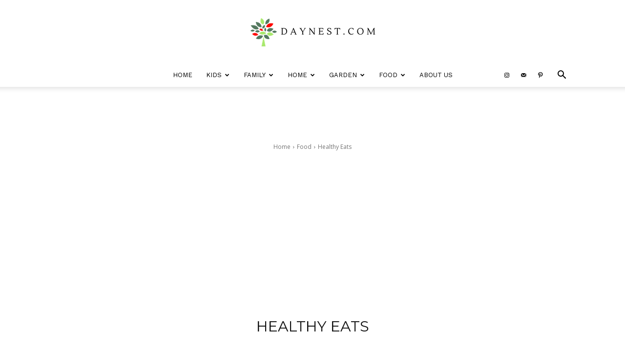

--- FILE ---
content_type: text/html; charset=UTF-8
request_url: https://www.daynest.com/category/food/healthy-eats/
body_size: 33602
content:
<!doctype html >
<!--[if IE 8]>    <html class="ie8" lang="en"> <![endif]-->
<!--[if IE 9]>    <html class="ie9" lang="en"> <![endif]-->
<!--[if gt IE 8]><!--> <html lang="en-GB"> <!--<![endif]-->
<head>
    
    <meta charset="UTF-8" />
    <meta name="viewport" content="width=device-width, initial-scale=1.0">
    <link rel="pingback" href="https://www.daynest.com/xmlrpc.php" />
    <meta name='robots' content='index, follow, max-image-preview:large, max-snippet:-1, max-video-preview:-1' />
<link rel="icon" type="image/png" href="https://www.daynest.com/wp-content/uploads/2018/09/DAYNEST-LOGO.jpg">
	<!-- This site is optimized with the Yoast SEO plugin v18.1 - https://yoast.com/wordpress/plugins/seo/ -->
	<title>Healthy Eats Archives - Day Nest</title>
	<link rel="canonical" href="https://www.daynest.com/category/food/healthy-eats/" />
	<meta property="og:locale" content="en_GB" />
	<meta property="og:type" content="article" />
	<meta property="og:title" content="Healthy Eats Archives - Day Nest" />
	<meta property="og:url" content="https://www.daynest.com/category/food/healthy-eats/" />
	<meta property="og:site_name" content="Day Nest" />
	<meta name="twitter:card" content="summary_large_image" />
	<script type="application/ld+json" class="yoast-schema-graph">{"@context":"https://schema.org","@graph":[{"@type":"Organization","@id":"https://www.daynest.com/#organization","name":"Day Nest","url":"https://www.daynest.com/","sameAs":["https://www.pinterest.co.uk/day_nest/"],"logo":{"@type":"ImageObject","@id":"https://www.daynest.com/#logo","inLanguage":"en-GB","url":"https://www.daynest.com/wp-content/uploads/2018/09/DAYNEST-LOGO.jpg","contentUrl":"https://www.daynest.com/wp-content/uploads/2018/09/DAYNEST-LOGO.jpg","width":500,"height":500,"caption":"Day Nest"},"image":{"@id":"https://www.daynest.com/#logo"}},{"@type":"WebSite","@id":"https://www.daynest.com/#website","url":"https://www.daynest.com/","name":"Day Nest","description":"Creating Your Nest","publisher":{"@id":"https://www.daynest.com/#organization"},"potentialAction":[{"@type":"SearchAction","target":{"@type":"EntryPoint","urlTemplate":"https://www.daynest.com/?s={search_term_string}"},"query-input":"required name=search_term_string"}],"inLanguage":"en-GB"},{"@type":"CollectionPage","@id":"https://www.daynest.com/category/food/healthy-eats/#webpage","url":"https://www.daynest.com/category/food/healthy-eats/","name":"Healthy Eats Archives - Day Nest","isPartOf":{"@id":"https://www.daynest.com/#website"},"breadcrumb":{"@id":"https://www.daynest.com/category/food/healthy-eats/#breadcrumb"},"inLanguage":"en-GB","potentialAction":[{"@type":"ReadAction","target":["https://www.daynest.com/category/food/healthy-eats/"]}]},{"@type":"BreadcrumbList","@id":"https://www.daynest.com/category/food/healthy-eats/#breadcrumb","itemListElement":[{"@type":"ListItem","position":1,"name":"Home","item":"https://www.daynest.com/"},{"@type":"ListItem","position":2,"name":"Food","item":"https://www.daynest.com/category/food/"},{"@type":"ListItem","position":3,"name":"Healthy Eats"}]}]}</script>
	<!-- / Yoast SEO plugin. -->


<link rel='dns-prefetch' href='//fonts.googleapis.com' />
<link rel='dns-prefetch' href='//s.w.org' />
<link rel="alternate" type="application/rss+xml" title="Day Nest &raquo; Feed" href="https://www.daynest.com/feed/" />
<link rel="alternate" type="application/rss+xml" title="Day Nest &raquo; Comments Feed" href="https://www.daynest.com/comments/feed/" />
<link rel="alternate" type="application/rss+xml" title="Day Nest &raquo; Healthy Eats Category Feed" href="https://www.daynest.com/category/food/healthy-eats/feed/" />
		<script type="text/javascript">
			window._wpemojiSettings = {"baseUrl":"https:\/\/s.w.org\/images\/core\/emoji\/13.1.0\/72x72\/","ext":".png","svgUrl":"https:\/\/s.w.org\/images\/core\/emoji\/13.1.0\/svg\/","svgExt":".svg","source":{"concatemoji":"https:\/\/www.daynest.com\/wp-includes\/js\/wp-emoji-release.min.js?ver=5.8.12"}};
			!function(e,a,t){var n,r,o,i=a.createElement("canvas"),p=i.getContext&&i.getContext("2d");function s(e,t){var a=String.fromCharCode;p.clearRect(0,0,i.width,i.height),p.fillText(a.apply(this,e),0,0);e=i.toDataURL();return p.clearRect(0,0,i.width,i.height),p.fillText(a.apply(this,t),0,0),e===i.toDataURL()}function c(e){var t=a.createElement("script");t.src=e,t.defer=t.type="text/javascript",a.getElementsByTagName("head")[0].appendChild(t)}for(o=Array("flag","emoji"),t.supports={everything:!0,everythingExceptFlag:!0},r=0;r<o.length;r++)t.supports[o[r]]=function(e){if(!p||!p.fillText)return!1;switch(p.textBaseline="top",p.font="600 32px Arial",e){case"flag":return s([127987,65039,8205,9895,65039],[127987,65039,8203,9895,65039])?!1:!s([55356,56826,55356,56819],[55356,56826,8203,55356,56819])&&!s([55356,57332,56128,56423,56128,56418,56128,56421,56128,56430,56128,56423,56128,56447],[55356,57332,8203,56128,56423,8203,56128,56418,8203,56128,56421,8203,56128,56430,8203,56128,56423,8203,56128,56447]);case"emoji":return!s([10084,65039,8205,55357,56613],[10084,65039,8203,55357,56613])}return!1}(o[r]),t.supports.everything=t.supports.everything&&t.supports[o[r]],"flag"!==o[r]&&(t.supports.everythingExceptFlag=t.supports.everythingExceptFlag&&t.supports[o[r]]);t.supports.everythingExceptFlag=t.supports.everythingExceptFlag&&!t.supports.flag,t.DOMReady=!1,t.readyCallback=function(){t.DOMReady=!0},t.supports.everything||(n=function(){t.readyCallback()},a.addEventListener?(a.addEventListener("DOMContentLoaded",n,!1),e.addEventListener("load",n,!1)):(e.attachEvent("onload",n),a.attachEvent("onreadystatechange",function(){"complete"===a.readyState&&t.readyCallback()})),(n=t.source||{}).concatemoji?c(n.concatemoji):n.wpemoji&&n.twemoji&&(c(n.twemoji),c(n.wpemoji)))}(window,document,window._wpemojiSettings);
		</script>
		<style type="text/css">
img.wp-smiley,
img.emoji {
	display: inline !important;
	border: none !important;
	box-shadow: none !important;
	height: 1em !important;
	width: 1em !important;
	margin: 0 .07em !important;
	vertical-align: -0.1em !important;
	background: none !important;
	padding: 0 !important;
}
</style>
	<link rel='stylesheet' id='wp-block-library-css'  href='https://www.daynest.com/wp-includes/css/dist/block-library/style.min.css?ver=5.8.12' type='text/css' media='all' />
<link rel='stylesheet' id='wprm-template-css'  href='https://www.daynest.com/wp-content/plugins/wp-recipe-maker/templates/recipe/legacy/simple/simple.min.css?ver=8.1.1' type='text/css' media='all' />
<link rel='stylesheet' id='zrdn-recipeblock-grid-css'  href='https://www.daynest.com/wp-content/plugins/zip-recipes/styles/zrdn-grid.min.css?ver=8.0.1' type='text/css' media='all' />
<link rel='stylesheet' id='zrdn-recipes-css'  href='https://www.daynest.com/wp-content/plugins/zip-recipes/styles/zlrecipe-std.min.css?ver=8.0.1' type='text/css' media='all' />
<link rel='stylesheet' id='td-plugin-multi-purpose-css'  href='https://www.daynest.com/wp-content/plugins/td-composer/td-multi-purpose/style.css?ver=29b8eed74f3fa54e90e15885fee4a238' type='text/css' media='all' />
<link rel='stylesheet' id='google-fonts-style-css'  href='https://fonts.googleapis.com/css?family=Work+Sans%3A400%2C600%7COpen+Sans%3A400%2C600%2C700%7CRoboto%3A400%2C500%2C700%2C600%7CMontserrat%3A700%2C400%7CCrimson+Text%3A400&#038;display=swap&#038;ver=11.1' type='text/css' media='all' />
<link rel='stylesheet' id='td-theme-css'  href='https://www.daynest.com/wp-content/themes/Newspaper/style.css?ver=11.1' type='text/css' media='all' />
<style id='td-theme-inline-css' type='text/css'>
    
        @media (max-width: 767px) {
            .td-header-desktop-wrap {
                display: none;
            }
        }
        @media (min-width: 767px) {
            .td-header-mobile-wrap {
                display: none;
            }
        }
    
	
</style>
<link rel='stylesheet' id='td-legacy-framework-front-style-css'  href='https://www.daynest.com/wp-content/plugins/td-composer/legacy/Newspaper/assets/css/td_legacy_main.css?ver=29b8eed74f3fa54e90e15885fee4a238' type='text/css' media='all' />
<link rel='stylesheet' id='td-standard-pack-framework-front-style-css'  href='https://www.daynest.com/wp-content/plugins/td-standard-pack/Newspaper/assets/css/td_standard_pack_main.css?ver=b511f8c2778c2a3cb2d96b70ab83651f' type='text/css' media='all' />
<link rel='stylesheet' id='td-theme-demo-style-css'  href='https://www.daynest.com/wp-content/plugins/td-composer/legacy/Newspaper/includes/demos/lifestyle/demo_style.css?ver=11.1' type='text/css' media='all' />
<script type='text/javascript' src='https://www.daynest.com/wp-includes/js/jquery/jquery.min.js?ver=3.6.0' id='jquery-core-js'></script>
<script type='text/javascript' src='https://www.daynest.com/wp-includes/js/jquery/jquery-migrate.min.js?ver=3.3.2' id='jquery-migrate-js'></script>
<link rel="https://api.w.org/" href="https://www.daynest.com/wp-json/" /><link rel="alternate" type="application/json" href="https://www.daynest.com/wp-json/wp/v2/categories/288" /><link rel="EditURI" type="application/rsd+xml" title="RSD" href="https://www.daynest.com/xmlrpc.php?rsd" />
<link rel="wlwmanifest" type="application/wlwmanifest+xml" href="https://www.daynest.com/wp-includes/wlwmanifest.xml" /> 
<meta name="generator" content="WordPress 5.8.12" />
<script type="text/javascript">
(function(url){
	if(/(?:Chrome\/26\.0\.1410\.63 Safari\/537\.31|WordfenceTestMonBot)/.test(navigator.userAgent)){ return; }
	var addEvent = function(evt, handler) {
		if (window.addEventListener) {
			document.addEventListener(evt, handler, false);
		} else if (window.attachEvent) {
			document.attachEvent('on' + evt, handler);
		}
	};
	var removeEvent = function(evt, handler) {
		if (window.removeEventListener) {
			document.removeEventListener(evt, handler, false);
		} else if (window.detachEvent) {
			document.detachEvent('on' + evt, handler);
		}
	};
	var evts = 'contextmenu dblclick drag dragend dragenter dragleave dragover dragstart drop keydown keypress keyup mousedown mousemove mouseout mouseover mouseup mousewheel scroll'.split(' ');
	var logHuman = function() {
		if (window.wfLogHumanRan) { return; }
		window.wfLogHumanRan = true;
		var wfscr = document.createElement('script');
		wfscr.type = 'text/javascript';
		wfscr.async = true;
		wfscr.src = url + '&r=' + Math.random();
		(document.getElementsByTagName('head')[0]||document.getElementsByTagName('body')[0]).appendChild(wfscr);
		for (var i = 0; i < evts.length; i++) {
			removeEvent(evts[i], logHuman);
		}
	};
	for (var i = 0; i < evts.length; i++) {
		addEvent(evts[i], logHuman);
	}
})('//www.daynest.com/?wordfence_lh=1&hid=C69F799344BE718BF8FA002FEF6290E7');
</script><style type="text/css"> html body .wprm-recipe-container { color: #333333; } html body .wprm-recipe-container a.wprm-recipe-print { color: #333333; } html body .wprm-recipe-container a.wprm-recipe-print:hover { color: #333333; } html body .wprm-recipe-container .wprm-recipe { background-color: #ffffff; } html body .wprm-recipe-container .wprm-recipe { border-color: #aaaaaa; } html body .wprm-recipe-container .wprm-recipe-tastefully-simple .wprm-recipe-time-container { border-color: #aaaaaa; } html body .wprm-recipe-container .wprm-recipe .wprm-color-border { border-color: #aaaaaa; } html body .wprm-recipe-container a { color: #3498db; } html body .wprm-recipe-container .wprm-recipe-tastefully-simple .wprm-recipe-name { color: #000000; } html body .wprm-recipe-container .wprm-recipe-tastefully-simple .wprm-recipe-header { color: #000000; } html body .wprm-recipe-container h1 { color: #000000; } html body .wprm-recipe-container h2 { color: #000000; } html body .wprm-recipe-container h3 { color: #000000; } html body .wprm-recipe-container h4 { color: #000000; } html body .wprm-recipe-container h5 { color: #000000; } html body .wprm-recipe-container h6 { color: #000000; } html body .wprm-recipe-container svg path { fill: #343434; } html body .wprm-recipe-container svg rect { fill: #343434; } html body .wprm-recipe-container svg polygon { stroke: #343434; } html body .wprm-recipe-container .wprm-rating-star-full svg polygon { fill: #343434; } html body .wprm-recipe-container .wprm-recipe .wprm-color-accent { background-color: #2c3e50; } html body .wprm-recipe-container .wprm-recipe .wprm-color-accent { color: #ffffff; } html body .wprm-recipe-container .wprm-recipe .wprm-color-accent a.wprm-recipe-print { color: #ffffff; } html body .wprm-recipe-container .wprm-recipe .wprm-color-accent a.wprm-recipe-print:hover { color: #ffffff; } html body .wprm-recipe-container .wprm-recipe-colorful .wprm-recipe-header { background-color: #2c3e50; } html body .wprm-recipe-container .wprm-recipe-colorful .wprm-recipe-header { color: #ffffff; } html body .wprm-recipe-container .wprm-recipe-colorful .wprm-recipe-meta > div { background-color: #3498db; } html body .wprm-recipe-container .wprm-recipe-colorful .wprm-recipe-meta > div { color: #ffffff; } html body .wprm-recipe-container .wprm-recipe-colorful .wprm-recipe-meta > div a.wprm-recipe-print { color: #ffffff; } html body .wprm-recipe-container .wprm-recipe-colorful .wprm-recipe-meta > div a.wprm-recipe-print:hover { color: #ffffff; } .wprm-rating-star svg polygon { stroke: #343434; } .wprm-rating-star.wprm-rating-star-full svg polygon { fill: #343434; } html body .wprm-recipe-container .wprm-recipe-instruction-image { text-align: left; } html body .wprm-recipe-container li.wprm-recipe-ingredient { list-style-type: disc; } html body .wprm-recipe-container li.wprm-recipe-instruction { list-style-type: decimal; } .wprm-comment-rating svg { width: 18px !important; height: 18px !important; } img.wprm-comment-rating { width: 90px !important; height: 18px !important; } .wprm-comment-rating svg path { fill: #343434; } .wprm-comment-rating svg polygon { stroke: #343434; } .wprm-comment-ratings-container svg .wprm-star-full { fill: #343434; } .wprm-comment-ratings-container svg .wprm-star-empty { stroke: #343434; }</style><!--[if lt IE 9]><script src="https://cdnjs.cloudflare.com/ajax/libs/html5shiv/3.7.3/html5shiv.js"></script><![endif]-->
        <script>
        window.tdb_globals = {"wpRestNonce":"be04128ec6","wpRestUrl":"https:\/\/www.daynest.com\/wp-json\/","permalinkStructure":"\/%category%\/%postname%\/","isAjax":false,"isAdminBarShowing":false,"autoloadScrollPercent":50};
    </script>
    			<script>
				window.tdwGlobal = {"adminUrl":"https:\/\/www.daynest.com\/wp-admin\/","wpRestNonce":"be04128ec6","wpRestUrl":"https:\/\/www.daynest.com\/wp-json\/","permalinkStructure":"\/%category%\/%postname%\/"};
			</script>
			    <script>
        window.tdaGlobal = {"adminUrl":"https:\/\/www.daynest.com\/wp-admin\/","wpRestNonce":"be04128ec6","wpRestUrl":"https:\/\/www.daynest.com\/wp-json\/","permalinkStructure":"\/%category%\/%postname%\/"};
    </script>
    
<!-- JS generated by theme -->

<script>
    
    

	    var tdBlocksArray = []; //here we store all the items for the current page

	    //td_block class - each ajax block uses a object of this class for requests
	    function tdBlock() {
		    this.id = '';
		    this.block_type = 1; //block type id (1-234 etc)
		    this.atts = '';
		    this.td_column_number = '';
		    this.td_current_page = 1; //
		    this.post_count = 0; //from wp
		    this.found_posts = 0; //from wp
		    this.max_num_pages = 0; //from wp
		    this.td_filter_value = ''; //current live filter value
		    this.is_ajax_running = false;
		    this.td_user_action = ''; // load more or infinite loader (used by the animation)
		    this.header_color = '';
		    this.ajax_pagination_infinite_stop = ''; //show load more at page x
	    }


        // td_js_generator - mini detector
        (function(){
            var htmlTag = document.getElementsByTagName("html")[0];

	        if ( navigator.userAgent.indexOf("MSIE 10.0") > -1 ) {
                htmlTag.className += ' ie10';
            }

            if ( !!navigator.userAgent.match(/Trident.*rv\:11\./) ) {
                htmlTag.className += ' ie11';
            }

	        if ( navigator.userAgent.indexOf("Edge") > -1 ) {
                htmlTag.className += ' ieEdge';
            }

            if ( /(iPad|iPhone|iPod)/g.test(navigator.userAgent) ) {
                htmlTag.className += ' td-md-is-ios';
            }

            var user_agent = navigator.userAgent.toLowerCase();
            if ( user_agent.indexOf("android") > -1 ) {
                htmlTag.className += ' td-md-is-android';
            }

            if ( -1 !== navigator.userAgent.indexOf('Mac OS X')  ) {
                htmlTag.className += ' td-md-is-os-x';
            }

            if ( /chrom(e|ium)/.test(navigator.userAgent.toLowerCase()) ) {
               htmlTag.className += ' td-md-is-chrome';
            }

            if ( -1 !== navigator.userAgent.indexOf('Firefox') ) {
                htmlTag.className += ' td-md-is-firefox';
            }

            if ( -1 !== navigator.userAgent.indexOf('Safari') && -1 === navigator.userAgent.indexOf('Chrome') ) {
                htmlTag.className += ' td-md-is-safari';
            }

            if( -1 !== navigator.userAgent.indexOf('IEMobile') ){
                htmlTag.className += ' td-md-is-iemobile';
            }

        })();




        var tdLocalCache = {};

        ( function () {
            "use strict";

            tdLocalCache = {
                data: {},
                remove: function (resource_id) {
                    delete tdLocalCache.data[resource_id];
                },
                exist: function (resource_id) {
                    return tdLocalCache.data.hasOwnProperty(resource_id) && tdLocalCache.data[resource_id] !== null;
                },
                get: function (resource_id) {
                    return tdLocalCache.data[resource_id];
                },
                set: function (resource_id, cachedData) {
                    tdLocalCache.remove(resource_id);
                    tdLocalCache.data[resource_id] = cachedData;
                }
            };
        })();

    
    
var td_viewport_interval_list=[{"limitBottom":767,"sidebarWidth":228},{"limitBottom":1018,"sidebarWidth":300},{"limitBottom":1140,"sidebarWidth":324}];
var td_animation_stack_effect="type0";
var tds_animation_stack=true;
var td_animation_stack_specific_selectors=".entry-thumb, img, .td-lazy-img";
var td_animation_stack_general_selectors=".td-animation-stack img, .td-animation-stack .entry-thumb, .post img, .td-animation-stack .td-lazy-img";
var tdc_is_installed="yes";
var td_ajax_url="https:\/\/www.daynest.com\/wp-admin\/admin-ajax.php?td_theme_name=Newspaper&v=11.1";
var td_get_template_directory_uri="https:\/\/www.daynest.com\/wp-content\/plugins\/td-composer\/legacy\/common";
var tds_snap_menu="snap";
var tds_logo_on_sticky="show_header_logo";
var tds_header_style="10";
var td_please_wait="Please wait...";
var td_email_user_pass_incorrect="User or password incorrect!";
var td_email_user_incorrect="Email or username incorrect!";
var td_email_incorrect="Email incorrect!";
var tds_more_articles_on_post_enable="show";
var tds_more_articles_on_post_time_to_wait="";
var tds_more_articles_on_post_pages_distance_from_top=0;
var tds_theme_color_site_wide="#70c3b7";
var tds_smart_sidebar="";
var tdThemeName="Newspaper";
var td_magnific_popup_translation_tPrev="Previous (Left arrow key)";
var td_magnific_popup_translation_tNext="Next (Right arrow key)";
var td_magnific_popup_translation_tCounter="%curr% of %total%";
var td_magnific_popup_translation_ajax_tError="The content from %url% could not be loaded.";
var td_magnific_popup_translation_image_tError="The image #%curr% could not be loaded.";
var tdBlockNonce="4e6b43f269";
var tdDateNamesI18n={"month_names":["January","February","March","April","May","June","July","August","September","October","November","December"],"month_names_short":["Jan","Feb","Mar","Apr","May","Jun","Jul","Aug","Sep","Oct","Nov","Dec"],"day_names":["Sunday","Monday","Tuesday","Wednesday","Thursday","Friday","Saturday"],"day_names_short":["Sun","Mon","Tue","Wed","Thu","Fri","Sat"]};
var td_ad_background_click_link="";
var td_ad_background_click_target="";
</script>


<!-- Header style compiled by theme -->

<style>
    
.td-header-wrap .black-menu .sf-menu > .current-menu-item > a,
    .td-header-wrap .black-menu .sf-menu > .current-menu-ancestor > a,
    .td-header-wrap .black-menu .sf-menu > .current-category-ancestor > a,
    .td-header-wrap .black-menu .sf-menu > li > a:hover,
    .td-header-wrap .black-menu .sf-menu > .sfHover > a,
    .sf-menu > .current-menu-item > a:after,
    .sf-menu > .current-menu-ancestor > a:after,
    .sf-menu > .current-category-ancestor > a:after,
    .sf-menu > li:hover > a:after,
    .sf-menu > .sfHover > a:after,
    .header-search-wrap .td-drop-down-search:after,
    .header-search-wrap .td-drop-down-search .btn:hover,
    input[type=submit]:hover,
    .td-read-more a,
    .td-post-category:hover,
    .td_top_authors .td-active .td-author-post-count,
    .td_top_authors .td-active .td-author-comments-count,
    .td_top_authors .td_mod_wrap:hover .td-author-post-count,
    .td_top_authors .td_mod_wrap:hover .td-author-comments-count,
    .td-404-sub-sub-title a:hover,
    .td-search-form-widget .wpb_button:hover,
    .td-rating-bar-wrap div,
    .dropcap,
    .td_wrapper_video_playlist .td_video_controls_playlist_wrapper,
    .wpb_default,
    .wpb_default:hover,
    .td-left-smart-list:hover,
    .td-right-smart-list:hover,
    #bbpress-forums button:hover,
    .bbp_widget_login .button:hover,
    .td-footer-wrapper .td-post-category,
    .td-footer-wrapper .widget_product_search input[type="submit"]:hover,
    .single-product .product .summary .cart .button:hover,
    .td-next-prev-wrap a:hover,
    .td-load-more-wrap a:hover,
    .td-post-small-box a:hover,
    .page-nav .current,
    .page-nav:first-child > div,
    #bbpress-forums .bbp-pagination .current,
    #bbpress-forums #bbp-single-user-details #bbp-user-navigation li.current a,
    .td-theme-slider:hover .slide-meta-cat a,
    a.vc_btn-black:hover,
    .td-trending-now-wrapper:hover .td-trending-now-title,
    .td-scroll-up,
    .td-smart-list-button:hover,
    .td-weather-information:before,
    .td-weather-week:before,
    .td_block_exchange .td-exchange-header:before,
    .td-pulldown-syle-2 .td-subcat-dropdown ul:after,
    .td_block_template_9 .td-block-title:after,
    .td_block_template_15 .td-block-title:before,
    div.wpforms-container .wpforms-form div.wpforms-submit-container button[type=submit],
    .td-close-video-fixed {
        background-color: #70c3b7;
    }

    .td_block_template_4 .td-related-title .td-cur-simple-item:before {
        border-color: #70c3b7 transparent transparent transparent !important;
    }
    
    
    .td_block_template_4 .td-related-title .td-cur-simple-item,
    .td_block_template_3 .td-related-title .td-cur-simple-item,
    .td_block_template_9 .td-related-title:after {
        background-color: #70c3b7;
    }

    a,
    cite a:hover,
    .td-page-content blockquote p,
    .td-post-content blockquote p,
    .mce-content-body blockquote p,
    .comment-content blockquote p,
    .wpb_text_column blockquote p,
    .td_block_text_with_title blockquote p,
    .td_module_wrap:hover .entry-title a,
    .td-subcat-filter .td-subcat-list a:hover,
    .td-subcat-filter .td-subcat-dropdown a:hover,
    .td_quote_on_blocks,
    .dropcap2,
    .dropcap3,
    .td_top_authors .td-active .td-authors-name a,
    .td_top_authors .td_mod_wrap:hover .td-authors-name a,
    .td-post-next-prev-content a:hover,
    .author-box-wrap .td-author-social a:hover,
    .td-author-name a:hover,
    .td-author-url a:hover,
    .comment-reply-link:hover,
    .logged-in-as a:hover,
    #cancel-comment-reply-link:hover,
    .td-search-query,
    .widget a:hover,
    .td_wp_recentcomments a:hover,
    .archive .widget_archive .current,
    .archive .widget_archive .current a,
    .widget_calendar tfoot a:hover,
    #bbpress-forums li.bbp-header .bbp-reply-content span a:hover,
    #bbpress-forums .bbp-forum-freshness a:hover,
    #bbpress-forums .bbp-topic-freshness a:hover,
    #bbpress-forums .bbp-forums-list li a:hover,
    #bbpress-forums .bbp-forum-title:hover,
    #bbpress-forums .bbp-topic-permalink:hover,
    #bbpress-forums .bbp-topic-started-by a:hover,
    #bbpress-forums .bbp-topic-started-in a:hover,
    #bbpress-forums .bbp-body .super-sticky li.bbp-topic-title .bbp-topic-permalink,
    #bbpress-forums .bbp-body .sticky li.bbp-topic-title .bbp-topic-permalink,
    .widget_display_replies .bbp-author-name,
    .widget_display_topics .bbp-author-name,
    .td-subfooter-menu li a:hover,
    a.vc_btn-black:hover,
    .td-smart-list-dropdown-wrap .td-smart-list-button:hover,
    .td-instagram-user a,
    .td-block-title-wrap .td-wrapper-pulldown-filter .td-pulldown-filter-display-option:hover,
    .td-block-title-wrap .td-wrapper-pulldown-filter .td-pulldown-filter-display-option:hover i,
    .td-block-title-wrap .td-wrapper-pulldown-filter .td-pulldown-filter-link:hover,
    .td-block-title-wrap .td-wrapper-pulldown-filter .td-pulldown-filter-item .td-cur-simple-item,
    .td-pulldown-syle-2 .td-subcat-dropdown:hover .td-subcat-more span,
    .td-pulldown-syle-2 .td-subcat-dropdown:hover .td-subcat-more i,
    .td-pulldown-syle-3 .td-subcat-dropdown:hover .td-subcat-more span,
    .td-pulldown-syle-3 .td-subcat-dropdown:hover .td-subcat-more i,
    .td_block_template_2 .td-related-title .td-cur-simple-item,
    .td_block_template_5 .td-related-title .td-cur-simple-item,
    .td_block_template_6 .td-related-title .td-cur-simple-item,
    .td_block_template_7 .td-related-title .td-cur-simple-item,
    .td_block_template_8 .td-related-title .td-cur-simple-item,
    .td_block_template_9 .td-related-title .td-cur-simple-item,
    .td_block_template_10 .td-related-title .td-cur-simple-item,
    .td_block_template_11 .td-related-title .td-cur-simple-item,
    .td_block_template_12 .td-related-title .td-cur-simple-item,
    .td_block_template_13 .td-related-title .td-cur-simple-item,
    .td_block_template_14 .td-related-title .td-cur-simple-item,
    .td_block_template_15 .td-related-title .td-cur-simple-item,
    .td_block_template_16 .td-related-title .td-cur-simple-item,
    .td_block_template_17 .td-related-title .td-cur-simple-item,
    .td-theme-wrap .sf-menu ul .td-menu-item > a:hover,
    .td-theme-wrap .sf-menu ul .sfHover > a,
    .td-theme-wrap .sf-menu ul .current-menu-ancestor > a,
    .td-theme-wrap .sf-menu ul .current-category-ancestor > a,
    .td-theme-wrap .sf-menu ul .current-menu-item > a,
    .td_outlined_btn,
    .td_block_categories_tags .td-ct-item:hover {
        color: #70c3b7;
    }

    a.vc_btn-black.vc_btn_square_outlined:hover,
    a.vc_btn-black.vc_btn_outlined:hover {
        color: #70c3b7 !important;
    }

    .td-next-prev-wrap a:hover,
    .td-load-more-wrap a:hover,
    .td-post-small-box a:hover,
    .page-nav .current,
    .page-nav:first-child > div,
    #bbpress-forums .bbp-pagination .current,
    .post .td_quote_box,
    .page .td_quote_box,
    a.vc_btn-black:hover,
    .td_block_template_5 .td-block-title > *,
    .td_outlined_btn {
        border-color: #70c3b7;
    }

    .td_wrapper_video_playlist .td_video_currently_playing:after {
        border-color: #70c3b7 !important;
    }

    .header-search-wrap .td-drop-down-search:before {
        border-color: transparent transparent #70c3b7 transparent;
    }

    .block-title > span,
    .block-title > a,
    .block-title > label,
    .widgettitle,
    .widgettitle:after,
    body .td-trending-now-title,
    .td-trending-now-wrapper:hover .td-trending-now-title,
    .wpb_tabs li.ui-tabs-active a,
    .wpb_tabs li:hover a,
    .vc_tta-container .vc_tta-color-grey.vc_tta-tabs-position-top.vc_tta-style-classic .vc_tta-tabs-container .vc_tta-tab.vc_active > a,
    .vc_tta-container .vc_tta-color-grey.vc_tta-tabs-position-top.vc_tta-style-classic .vc_tta-tabs-container .vc_tta-tab:hover > a,
    .td_block_template_1 .td-related-title .td-cur-simple-item,
    .td-subcat-filter .td-subcat-dropdown:hover .td-subcat-more, 
    .td_3D_btn,
    .td_shadow_btn,
    .td_default_btn,
    .td_round_btn, 
    .td_outlined_btn:hover {
    	background-color: #70c3b7;
    }
    .block-title,
    .td_block_template_1 .td-related-title,
    .wpb_tabs .wpb_tabs_nav,
    .vc_tta-container .vc_tta-color-grey.vc_tta-tabs-position-top.vc_tta-style-classic .vc_tta-tabs-container {
        border-color: #70c3b7;
    }
    .td_block_wrap .td-subcat-item a.td-cur-simple-item {
	    color: #70c3b7;
	}


    
    .td-grid-style-4 .entry-title
    {
        background-color: rgba(112, 195, 183, 0.7);
    }


    
    .block-title > span,
    .block-title > span > a,
    .block-title > a,
    .block-title > label,
    .widgettitle,
    .widgettitle:after,
    body .td-trending-now-title,
    .td-trending-now-wrapper:hover .td-trending-now-title,
    .wpb_tabs li.ui-tabs-active a,
    .wpb_tabs li:hover a,
    .vc_tta-container .vc_tta-color-grey.vc_tta-tabs-position-top.vc_tta-style-classic .vc_tta-tabs-container .vc_tta-tab.vc_active > a,
    .vc_tta-container .vc_tta-color-grey.vc_tta-tabs-position-top.vc_tta-style-classic .vc_tta-tabs-container .vc_tta-tab:hover > a,
    .td_block_template_1 .td-related-title .td-cur-simple-item,
    .td-subcat-filter .td-subcat-dropdown:hover .td-subcat-more,
    .td-weather-information:before,
    .td-weather-week:before,
    .td_block_exchange .td-exchange-header:before,
    .td-theme-wrap .td_block_template_3 .td-block-title > *,
    .td-theme-wrap .td_block_template_4 .td-block-title > *,
    .td-theme-wrap .td_block_template_7 .td-block-title > *,
    .td-theme-wrap .td_block_template_9 .td-block-title:after,
    .td-theme-wrap .td_block_template_10 .td-block-title::before,
    .td-theme-wrap .td_block_template_11 .td-block-title::before,
    .td-theme-wrap .td_block_template_11 .td-block-title::after,
    .td-theme-wrap .td_block_template_14 .td-block-title,
    .td-theme-wrap .td_block_template_15 .td-block-title:before,
    .td-theme-wrap .td_block_template_17 .td-block-title:before {
        background-color: #ffffff;
    }

    .block-title,
    .td_block_template_1 .td-related-title,
    .wpb_tabs .wpb_tabs_nav,
    .vc_tta-container .vc_tta-color-grey.vc_tta-tabs-position-top.vc_tta-style-classic .vc_tta-tabs-container,
    .td-theme-wrap .td_block_template_5 .td-block-title > *,
    .td-theme-wrap .td_block_template_17 .td-block-title,
    .td-theme-wrap .td_block_template_17 .td-block-title::before {
        border-color: #ffffff;
    }

    .td-theme-wrap .td_block_template_4 .td-block-title > *:before,
    .td-theme-wrap .td_block_template_17 .td-block-title::after {
        border-color: #ffffff transparent transparent transparent;
    }
    
    .td-theme-wrap .td_block_template_4 .td-related-title .td-cur-simple-item:before {
        border-color: #ffffff transparent transparent transparent !important;
    }

    
    .td-theme-wrap .block-title > span,
    .td-theme-wrap .block-title > span > a,
    .td-theme-wrap .widget_rss .block-title .rsswidget,
    .td-theme-wrap .block-title > a,
    .widgettitle,
    .widgettitle > a,
    body .td-trending-now-title,
    .wpb_tabs li.ui-tabs-active a,
    .wpb_tabs li:hover a,
    .vc_tta-container .vc_tta-color-grey.vc_tta-tabs-position-top.vc_tta-style-classic .vc_tta-tabs-container .vc_tta-tab.vc_active > a,
    .vc_tta-container .vc_tta-color-grey.vc_tta-tabs-position-top.vc_tta-style-classic .vc_tta-tabs-container .vc_tta-tab:hover > a,
    .td-related-title .td-cur-simple-item,
    .td-theme-wrap .td_block_template_2 .td-block-title > *,
    .td-theme-wrap .td_block_template_3 .td-block-title > *,
    .td-theme-wrap .td_block_template_4 .td-block-title > *,
    .td-theme-wrap .td_block_template_5 .td-block-title > *,
    .td-theme-wrap .td_block_template_6 .td-block-title > *,
    .td-theme-wrap .td_block_template_6 .td-block-title:before,
    .td-theme-wrap .td_block_template_7 .td-block-title > *,
    .td-theme-wrap .td_block_template_8 .td-block-title > *,
    .td-theme-wrap .td_block_template_9 .td-block-title > *,
    .td-theme-wrap .td_block_template_10 .td-block-title > *,
    .td-theme-wrap .td_block_template_11 .td-block-title > *,
    .td-theme-wrap .td_block_template_12 .td-block-title > *,
    .td-theme-wrap .td_block_template_13 .td-block-title > span,
    .td-theme-wrap .td_block_template_13 .td-block-title > a,
    .td-theme-wrap .td_block_template_14 .td-block-title > *,
    .td-theme-wrap .td_block_template_14 .td-block-title-wrap .td-wrapper-pulldown-filter .td-pulldown-filter-display-option,
    .td-theme-wrap .td_block_template_14 .td-block-title-wrap .td-wrapper-pulldown-filter .td-pulldown-filter-display-option i,
    .td-theme-wrap .td_block_template_14 .td-block-title-wrap .td-wrapper-pulldown-filter .td-pulldown-filter-display-option:hover,
    .td-theme-wrap .td_block_template_14 .td-block-title-wrap .td-wrapper-pulldown-filter .td-pulldown-filter-display-option:hover i,
    .td-theme-wrap .td_block_template_15 .td-block-title > *,
    .td-theme-wrap .td_block_template_15 .td-block-title-wrap .td-wrapper-pulldown-filter,
    .td-theme-wrap .td_block_template_15 .td-block-title-wrap .td-wrapper-pulldown-filter i,
    .td-theme-wrap .td_block_template_16 .td-block-title > *,
    .td-theme-wrap .td_block_template_17 .td-block-title > * {
    	color: #000000;
    }


    
    @media (max-width: 767px) {
        body .td-header-wrap .td-header-main-menu {
            background-color: #70c3b7 !important;
        }
    }


    
    .td-menu-background:before,
    .td-search-background:before {
        background: rgba(0,0,0,0.8);
        background: -moz-linear-gradient(top, rgba(0,0,0,0.8) 0%, rgba(0,0,0,0.7) 100%);
        background: -webkit-gradient(left top, left bottom, color-stop(0%, rgba(0,0,0,0.8)), color-stop(100%, rgba(0,0,0,0.7)));
        background: -webkit-linear-gradient(top, rgba(0,0,0,0.8) 0%, rgba(0,0,0,0.7) 100%);
        background: -o-linear-gradient(top, rgba(0,0,0,0.8) 0%, rgba(0,0,0,0.7) 100%);
        background: -ms-linear-gradient(top, rgba(0,0,0,0.8) 0%, rgba(0,0,0,0.7) 100%);
        background: linear-gradient(to bottom, rgba(0,0,0,0.8) 0%, rgba(0,0,0,0.7) 100%);
        filter: progid:DXImageTransform.Microsoft.gradient( startColorstr='rgba(0,0,0,0.8)', endColorstr='rgba(0,0,0,0.7)', GradientType=0 );
    }

    
    .td-mobile-content .current-menu-item > a,
    .td-mobile-content .current-menu-ancestor > a,
    .td-mobile-content .current-category-ancestor > a,
    #td-mobile-nav .td-menu-login-section a:hover,
    #td-mobile-nav .td-register-section a:hover,
    #td-mobile-nav .td-menu-socials-wrap a:hover i,
    .td-search-close a:hover i {
        color: #38a6c1;
    }

    
    ul.sf-menu > .menu-item > a {
        font-family:"Work Sans";
	font-size:13px;
	font-weight:500;
	
    }
    
    .sf-menu ul .menu-item a {
        font-family:"Work Sans";
	font-size:12px;
	font-weight:normal;
	
    }
    
    .td-header-wrap .td-logo-text-container .td-logo-text {
        font-family:"Helvetica Neue", Helvetica, Arial, sans-serif;
	
    }
    
    .td-page-title,
    .td-category-title-holder .td-page-title {
    	font-family:"Helvetica Neue", Helvetica, Arial, sans-serif;
	font-size:25px;
	font-weight:500;
	
    }
    
    .td-page-content p,
    .td-page-content li,
    .td-page-content .td_block_text_with_title,
    .wpb_text_column p {
    	font-family:"Helvetica Neue", Helvetica, Arial, sans-serif;
	
    }.td-header-style-12 .td-header-menu-wrap-full,
    .td-header-style-12 .td-affix,
    .td-grid-style-1.td-hover-1 .td-big-grid-post:hover .td-post-category,
    .td-grid-style-5.td-hover-1 .td-big-grid-post:hover .td-post-category,
    .td_category_template_3 .td-current-sub-category,
    .td_category_template_8 .td-category-header .td-category a.td-current-sub-category,
    .td_category_template_4 .td-category-siblings .td-category a:hover,
     .td_block_big_grid_9.td-grid-style-1 .td-post-category,
    .td_block_big_grid_9.td-grid-style-5 .td-post-category,
    .td-grid-style-6.td-hover-1 .td-module-thumb:after,
     .tdm-menu-active-style5 .td-header-menu-wrap .sf-menu > .current-menu-item > a,
    .tdm-menu-active-style5 .td-header-menu-wrap .sf-menu > .current-menu-ancestor > a,
    .tdm-menu-active-style5 .td-header-menu-wrap .sf-menu > .current-category-ancestor > a,
    .tdm-menu-active-style5 .td-header-menu-wrap .sf-menu > li > a:hover,
    .tdm-menu-active-style5 .td-header-menu-wrap .sf-menu > .sfHover > a {
        background-color: #70c3b7;
    }
    
    .td_mega_menu_sub_cats .cur-sub-cat,
    .td-mega-span h3 a:hover,
    .td_mod_mega_menu:hover .entry-title a,
    .header-search-wrap .result-msg a:hover,
    .td-header-top-menu .td-drop-down-search .td_module_wrap:hover .entry-title a,
    .td-header-top-menu .td-icon-search:hover,
    .td-header-wrap .result-msg a:hover,
    .top-header-menu li a:hover,
    .top-header-menu .current-menu-item > a,
    .top-header-menu .current-menu-ancestor > a,
    .top-header-menu .current-category-ancestor > a,
    .td-social-icon-wrap > a:hover,
    .td-header-sp-top-widget .td-social-icon-wrap a:hover,
    .td_mod_related_posts:hover h3 > a,
    .td-post-template-11 .td-related-title .td-related-left:hover,
    .td-post-template-11 .td-related-title .td-related-right:hover,
    .td-post-template-11 .td-related-title .td-cur-simple-item,
    .td-post-template-11 .td_block_related_posts .td-next-prev-wrap a:hover,
    .td-category-header .td-pulldown-category-filter-link:hover,
    .td-category-siblings .td-subcat-dropdown a:hover,
    .td-category-siblings .td-subcat-dropdown a.td-current-sub-category,
    .footer-text-wrap .footer-email-wrap a,
    .footer-social-wrap a:hover,
    .td_module_17 .td-read-more a:hover,
    .td_module_18 .td-read-more a:hover,
    .td_module_19 .td-post-author-name a:hover,
    .td-pulldown-syle-2 .td-subcat-dropdown:hover .td-subcat-more span,
    .td-pulldown-syle-2 .td-subcat-dropdown:hover .td-subcat-more i,
    .td-pulldown-syle-3 .td-subcat-dropdown:hover .td-subcat-more span,
    .td-pulldown-syle-3 .td-subcat-dropdown:hover .td-subcat-more i,
    .tdm-menu-active-style3 .tdm-header.td-header-wrap .sf-menu > .current-category-ancestor > a,
    .tdm-menu-active-style3 .tdm-header.td-header-wrap .sf-menu > .current-menu-ancestor > a,
    .tdm-menu-active-style3 .tdm-header.td-header-wrap .sf-menu > .current-menu-item > a,
    .tdm-menu-active-style3 .tdm-header.td-header-wrap .sf-menu > .sfHover > a,
    .tdm-menu-active-style3 .tdm-header.td-header-wrap .sf-menu > li > a:hover {
        color: #70c3b7;
    }
    
    .td-mega-menu-page .wpb_content_element ul li a:hover,
    .td-theme-wrap .td-aj-search-results .td_module_wrap:hover .entry-title a,
    .td-theme-wrap .header-search-wrap .result-msg a:hover {
        color: #70c3b7 !important;
    }
    
    .td_category_template_8 .td-category-header .td-category a.td-current-sub-category,
    .td_category_template_4 .td-category-siblings .td-category a:hover,
    .tdm-menu-active-style4 .tdm-header .sf-menu > .current-menu-item > a,
    .tdm-menu-active-style4 .tdm-header .sf-menu > .current-menu-ancestor > a,
    .tdm-menu-active-style4 .tdm-header .sf-menu > .current-category-ancestor > a,
    .tdm-menu-active-style4 .tdm-header .sf-menu > li > a:hover,
    .tdm-menu-active-style4 .tdm-header .sf-menu > .sfHover > a {
        border-color: #70c3b7;
    }
    
    


    
    .td-header-wrap .td-header-top-menu-full,
    .td-header-wrap .top-header-menu .sub-menu,
    .tdm-header-style-1.td-header-wrap .td-header-top-menu-full,
    .tdm-header-style-1.td-header-wrap .top-header-menu .sub-menu,
    .tdm-header-style-2.td-header-wrap .td-header-top-menu-full,
    .tdm-header-style-2.td-header-wrap .top-header-menu .sub-menu,
    .tdm-header-style-3.td-header-wrap .td-header-top-menu-full,
    .tdm-header-style-3.td-header-wrap .top-header-menu .sub-menu {
        background-color: #ffffff;
    }
    .td-header-style-8 .td-header-top-menu-full {
        background-color: transparent;
    }
    .td-header-style-8 .td-header-top-menu-full .td-header-top-menu {
        background-color: #ffffff;
        padding-left: 15px;
        padding-right: 15px;
    }

    .td-header-wrap .td-header-top-menu-full .td-header-top-menu,
    .td-header-wrap .td-header-top-menu-full {
        border-bottom: none;
    }


    
    .td-header-top-menu,
    .td-header-top-menu a,
    .td-header-wrap .td-header-top-menu-full .td-header-top-menu,
    .td-header-wrap .td-header-top-menu-full a,
    .td-header-style-8 .td-header-top-menu,
    .td-header-style-8 .td-header-top-menu a,
    .td-header-top-menu .td-drop-down-search .entry-title a {
        color: #000000;
    }

    
    .top-header-menu .current-menu-item > a,
    .top-header-menu .current-menu-ancestor > a,
    .top-header-menu .current-category-ancestor > a,
    .top-header-menu li a:hover,
    .td-header-sp-top-widget .td-icon-search:hover {
        color: #000000;
    }

    
    ul.sf-menu > .td-menu-item > a,
    .td-theme-wrap .td-header-menu-social {
        font-family:"Work Sans";
	font-size:13px;
	font-weight:500;
	
    }
    
    .sf-menu ul .td-menu-item a {
        font-family:"Work Sans";
	font-size:12px;
	font-weight:normal;
	
    }
    
    
    
    .td-theme-wrap .td_mod_mega_menu:hover .entry-title a,
    .td-theme-wrap .sf-menu .td_mega_menu_sub_cats .cur-sub-cat {
        color: #70c3b7;
    }
    .td-theme-wrap .sf-menu .td-mega-menu .td-post-category:hover,
    .td-theme-wrap .td-mega-menu .td-next-prev-wrap a:hover {
        background-color: #70c3b7;
    }
    .td-theme-wrap .td-mega-menu .td-next-prev-wrap a:hover {
        border-color: #70c3b7;
    }
    
    
    
    .td-theme-wrap .sf-menu .td-normal-menu .td-menu-item > a:hover,
    .td-theme-wrap .sf-menu .td-normal-menu .sfHover > a,
    .td-theme-wrap .sf-menu .td-normal-menu .current-menu-ancestor > a,
    .td-theme-wrap .sf-menu .td-normal-menu .current-category-ancestor > a,
    .td-theme-wrap .sf-menu .td-normal-menu .current-menu-item > a {
        color: #70c3b7;
    }
    
    
   
    
    .td-footer-wrapper,
    .td-footer-wrapper .td_block_template_7 .td-block-title > *,
    .td-footer-wrapper .td_block_template_17 .td-block-title,
    .td-footer-wrapper .td-block-title-wrap .td-wrapper-pulldown-filter {
        background-color: #c6c6c6;
    }

    
    .td-footer-wrapper,
    .td-footer-wrapper a,
    .td-footer-wrapper .block-title a,
    .td-footer-wrapper .block-title span,
    .td-footer-wrapper .block-title label,
    .td-footer-wrapper .td-excerpt,
    .td-footer-wrapper .td-post-author-name span,
    .td-footer-wrapper .td-post-date,
    .td-footer-wrapper .td-social-style3 .td_social_type a,
    .td-footer-wrapper .td-social-style3,
    .td-footer-wrapper .td-social-style4 .td_social_type a,
    .td-footer-wrapper .td-social-style4,
    .td-footer-wrapper .td-social-style9,
    .td-footer-wrapper .td-social-style10,
    .td-footer-wrapper .td-social-style2 .td_social_type a,
    .td-footer-wrapper .td-social-style8 .td_social_type a,
    .td-footer-wrapper .td-social-style2 .td_social_type,
    .td-footer-wrapper .td-social-style8 .td_social_type,
    .td-footer-template-13 .td-social-name,
    .td-footer-wrapper .td_block_template_7 .td-block-title > * {
        color: #070707;
    }

    .td-footer-wrapper .widget_calendar th,
    .td-footer-wrapper .widget_calendar td,
    .td-footer-wrapper .td-social-style2 .td_social_type .td-social-box,
    .td-footer-wrapper .td-social-style8 .td_social_type .td-social-box,
    .td-social-style-2 .td-icon-font:after {
        border-color: #070707;
    }

    .td-footer-wrapper .td-module-comments a,
    .td-footer-wrapper .td-post-category,
    .td-footer-wrapper .td-slide-meta .td-post-author-name span,
    .td-footer-wrapper .td-slide-meta .td-post-date {
        color: #fff;
    }

    
    .td-footer-bottom-full .td-container::before {
        background-color: rgba(7, 7, 7, 0.1);
    }

    
    .td-sub-footer-container {
        background-color: #c6c6c6;
    }
    
    
    .td-sub-footer-container,
    .td-subfooter-menu li a {
        color: #000000;
    }

    
    .td-footer-wrapper::before {
        background-size: cover;
    }

    
    .td-footer-wrapper::before {
        background-position: center center;
    }

    
    .td-footer-wrapper::before {
        opacity: 0.1;
    }
    
    
    
    
    
    .post blockquote p,
    .page blockquote p {
    	color: #000000;
    }
    .post .td_quote_box,
    .page .td_quote_box {
        border-color: #000000;
    }
    



    
    .block-title > span,
    .block-title > a,
    .widgettitle,
    body .td-trending-now-title,
    .wpb_tabs li a,
    .vc_tta-container .vc_tta-color-grey.vc_tta-tabs-position-top.vc_tta-style-classic .vc_tta-tabs-container .vc_tta-tab > a,
    .td-theme-wrap .td-related-title a,
    .woocommerce div.product .woocommerce-tabs ul.tabs li a,
    .woocommerce .product .products h2:not(.woocommerce-loop-product__title),
    .td-theme-wrap .td-block-title {
        font-family:"Work Sans";
	font-size:15px;
	font-weight:600;
	text-transform:uppercase;
	
    }
    
    .td_mod_mega_menu .item-details a {
        font-family:"Work Sans";
	font-weight:600;
	
    }
    
    .td_mega_menu_sub_cats .block-mega-child-cats a {
        font-family:"Work Sans";
	font-size:12px;
	font-weight:normal;
	text-transform:uppercase;
	
    }
    
	.td_module_wrap .td-module-title {
		font-family:"Work Sans";
	
	}
    
	.td_block_trending_now .entry-title,
	.td-theme-slider .td-module-title,
    .td-big-grid-post .entry-title {
		font-family:"Work Sans";
	
	}
    
	.post .td-post-header .entry-title {
		font-family:"Helvetica Neue", Helvetica, Arial, sans-serif;
	
	}
    
    .td-post-template-default .td-post-header .entry-title {
        font-family:"Helvetica Neue", Helvetica, Arial, sans-serif;
	
    }
    
    .td-post-content p,
    .td-post-content {
        font-family:"Helvetica Neue", Helvetica, Arial, sans-serif;
	
    }
    
    .post blockquote p,
    .page blockquote p,
    .td-post-text-content blockquote p {
        font-family:"Helvetica Neue", Helvetica, Arial, sans-serif;
	
    }
    
    .post .td_quote_box p,
    .page .td_quote_box p {
        font-family:"Helvetica Neue", Helvetica, Arial, sans-serif;
	
    }
    
    .post .td_pull_quote p,
    .page .td_pull_quote p,
    .post .wp-block-pullquote blockquote p,
    .page .wp-block-pullquote blockquote p {
        font-family:"Helvetica Neue", Helvetica, Arial, sans-serif;
	
    }
    
    .td-post-content li {
        font-family:"Helvetica Neue", Helvetica, Arial, sans-serif;
	
    }
    
    .td-post-content h1 {
        font-family:"Helvetica Neue", Helvetica, Arial, sans-serif;
	
    }
    
    .td-post-content h2 {
        font-family:"Helvetica Neue", Helvetica, Arial, sans-serif;
	
    }
    
    .td-post-content h3 {
        font-family:"Helvetica Neue", Helvetica, Arial, sans-serif;
	
    }
    
    .td-post-content h4 {
        font-family:"Helvetica Neue", Helvetica, Arial, sans-serif;
	
    }
    
    .td-post-content h5 {
        font-family:"Helvetica Neue", Helvetica, Arial, sans-serif;
	
    }
    
	.footer-text-wrap {
		font-family:"Helvetica Neue", Helvetica, Arial, sans-serif;
	font-size:14px;
	
	}
	
	.td-sub-footer-copy {
		font-family:"Helvetica Neue", Helvetica, Arial, sans-serif;
	
	}
	
	.td-sub-footer-menu ul li a {
		font-family:"Helvetica Neue", Helvetica, Arial, sans-serif;
	font-size:16px;
	
	}

body {
	background-color:#ffffff;
}
.td-header-wrap .black-menu .sf-menu > .current-menu-item > a,
    .td-header-wrap .black-menu .sf-menu > .current-menu-ancestor > a,
    .td-header-wrap .black-menu .sf-menu > .current-category-ancestor > a,
    .td-header-wrap .black-menu .sf-menu > li > a:hover,
    .td-header-wrap .black-menu .sf-menu > .sfHover > a,
    .sf-menu > .current-menu-item > a:after,
    .sf-menu > .current-menu-ancestor > a:after,
    .sf-menu > .current-category-ancestor > a:after,
    .sf-menu > li:hover > a:after,
    .sf-menu > .sfHover > a:after,
    .header-search-wrap .td-drop-down-search:after,
    .header-search-wrap .td-drop-down-search .btn:hover,
    input[type=submit]:hover,
    .td-read-more a,
    .td-post-category:hover,
    .td_top_authors .td-active .td-author-post-count,
    .td_top_authors .td-active .td-author-comments-count,
    .td_top_authors .td_mod_wrap:hover .td-author-post-count,
    .td_top_authors .td_mod_wrap:hover .td-author-comments-count,
    .td-404-sub-sub-title a:hover,
    .td-search-form-widget .wpb_button:hover,
    .td-rating-bar-wrap div,
    .dropcap,
    .td_wrapper_video_playlist .td_video_controls_playlist_wrapper,
    .wpb_default,
    .wpb_default:hover,
    .td-left-smart-list:hover,
    .td-right-smart-list:hover,
    #bbpress-forums button:hover,
    .bbp_widget_login .button:hover,
    .td-footer-wrapper .td-post-category,
    .td-footer-wrapper .widget_product_search input[type="submit"]:hover,
    .single-product .product .summary .cart .button:hover,
    .td-next-prev-wrap a:hover,
    .td-load-more-wrap a:hover,
    .td-post-small-box a:hover,
    .page-nav .current,
    .page-nav:first-child > div,
    #bbpress-forums .bbp-pagination .current,
    #bbpress-forums #bbp-single-user-details #bbp-user-navigation li.current a,
    .td-theme-slider:hover .slide-meta-cat a,
    a.vc_btn-black:hover,
    .td-trending-now-wrapper:hover .td-trending-now-title,
    .td-scroll-up,
    .td-smart-list-button:hover,
    .td-weather-information:before,
    .td-weather-week:before,
    .td_block_exchange .td-exchange-header:before,
    .td-pulldown-syle-2 .td-subcat-dropdown ul:after,
    .td_block_template_9 .td-block-title:after,
    .td_block_template_15 .td-block-title:before,
    div.wpforms-container .wpforms-form div.wpforms-submit-container button[type=submit],
    .td-close-video-fixed {
        background-color: #70c3b7;
    }

    .td_block_template_4 .td-related-title .td-cur-simple-item:before {
        border-color: #70c3b7 transparent transparent transparent !important;
    }
    
    
    .td_block_template_4 .td-related-title .td-cur-simple-item,
    .td_block_template_3 .td-related-title .td-cur-simple-item,
    .td_block_template_9 .td-related-title:after {
        background-color: #70c3b7;
    }

    a,
    cite a:hover,
    .td-page-content blockquote p,
    .td-post-content blockquote p,
    .mce-content-body blockquote p,
    .comment-content blockquote p,
    .wpb_text_column blockquote p,
    .td_block_text_with_title blockquote p,
    .td_module_wrap:hover .entry-title a,
    .td-subcat-filter .td-subcat-list a:hover,
    .td-subcat-filter .td-subcat-dropdown a:hover,
    .td_quote_on_blocks,
    .dropcap2,
    .dropcap3,
    .td_top_authors .td-active .td-authors-name a,
    .td_top_authors .td_mod_wrap:hover .td-authors-name a,
    .td-post-next-prev-content a:hover,
    .author-box-wrap .td-author-social a:hover,
    .td-author-name a:hover,
    .td-author-url a:hover,
    .comment-reply-link:hover,
    .logged-in-as a:hover,
    #cancel-comment-reply-link:hover,
    .td-search-query,
    .widget a:hover,
    .td_wp_recentcomments a:hover,
    .archive .widget_archive .current,
    .archive .widget_archive .current a,
    .widget_calendar tfoot a:hover,
    #bbpress-forums li.bbp-header .bbp-reply-content span a:hover,
    #bbpress-forums .bbp-forum-freshness a:hover,
    #bbpress-forums .bbp-topic-freshness a:hover,
    #bbpress-forums .bbp-forums-list li a:hover,
    #bbpress-forums .bbp-forum-title:hover,
    #bbpress-forums .bbp-topic-permalink:hover,
    #bbpress-forums .bbp-topic-started-by a:hover,
    #bbpress-forums .bbp-topic-started-in a:hover,
    #bbpress-forums .bbp-body .super-sticky li.bbp-topic-title .bbp-topic-permalink,
    #bbpress-forums .bbp-body .sticky li.bbp-topic-title .bbp-topic-permalink,
    .widget_display_replies .bbp-author-name,
    .widget_display_topics .bbp-author-name,
    .td-subfooter-menu li a:hover,
    a.vc_btn-black:hover,
    .td-smart-list-dropdown-wrap .td-smart-list-button:hover,
    .td-instagram-user a,
    .td-block-title-wrap .td-wrapper-pulldown-filter .td-pulldown-filter-display-option:hover,
    .td-block-title-wrap .td-wrapper-pulldown-filter .td-pulldown-filter-display-option:hover i,
    .td-block-title-wrap .td-wrapper-pulldown-filter .td-pulldown-filter-link:hover,
    .td-block-title-wrap .td-wrapper-pulldown-filter .td-pulldown-filter-item .td-cur-simple-item,
    .td-pulldown-syle-2 .td-subcat-dropdown:hover .td-subcat-more span,
    .td-pulldown-syle-2 .td-subcat-dropdown:hover .td-subcat-more i,
    .td-pulldown-syle-3 .td-subcat-dropdown:hover .td-subcat-more span,
    .td-pulldown-syle-3 .td-subcat-dropdown:hover .td-subcat-more i,
    .td_block_template_2 .td-related-title .td-cur-simple-item,
    .td_block_template_5 .td-related-title .td-cur-simple-item,
    .td_block_template_6 .td-related-title .td-cur-simple-item,
    .td_block_template_7 .td-related-title .td-cur-simple-item,
    .td_block_template_8 .td-related-title .td-cur-simple-item,
    .td_block_template_9 .td-related-title .td-cur-simple-item,
    .td_block_template_10 .td-related-title .td-cur-simple-item,
    .td_block_template_11 .td-related-title .td-cur-simple-item,
    .td_block_template_12 .td-related-title .td-cur-simple-item,
    .td_block_template_13 .td-related-title .td-cur-simple-item,
    .td_block_template_14 .td-related-title .td-cur-simple-item,
    .td_block_template_15 .td-related-title .td-cur-simple-item,
    .td_block_template_16 .td-related-title .td-cur-simple-item,
    .td_block_template_17 .td-related-title .td-cur-simple-item,
    .td-theme-wrap .sf-menu ul .td-menu-item > a:hover,
    .td-theme-wrap .sf-menu ul .sfHover > a,
    .td-theme-wrap .sf-menu ul .current-menu-ancestor > a,
    .td-theme-wrap .sf-menu ul .current-category-ancestor > a,
    .td-theme-wrap .sf-menu ul .current-menu-item > a,
    .td_outlined_btn,
    .td_block_categories_tags .td-ct-item:hover {
        color: #70c3b7;
    }

    a.vc_btn-black.vc_btn_square_outlined:hover,
    a.vc_btn-black.vc_btn_outlined:hover {
        color: #70c3b7 !important;
    }

    .td-next-prev-wrap a:hover,
    .td-load-more-wrap a:hover,
    .td-post-small-box a:hover,
    .page-nav .current,
    .page-nav:first-child > div,
    #bbpress-forums .bbp-pagination .current,
    .post .td_quote_box,
    .page .td_quote_box,
    a.vc_btn-black:hover,
    .td_block_template_5 .td-block-title > *,
    .td_outlined_btn {
        border-color: #70c3b7;
    }

    .td_wrapper_video_playlist .td_video_currently_playing:after {
        border-color: #70c3b7 !important;
    }

    .header-search-wrap .td-drop-down-search:before {
        border-color: transparent transparent #70c3b7 transparent;
    }

    .block-title > span,
    .block-title > a,
    .block-title > label,
    .widgettitle,
    .widgettitle:after,
    body .td-trending-now-title,
    .td-trending-now-wrapper:hover .td-trending-now-title,
    .wpb_tabs li.ui-tabs-active a,
    .wpb_tabs li:hover a,
    .vc_tta-container .vc_tta-color-grey.vc_tta-tabs-position-top.vc_tta-style-classic .vc_tta-tabs-container .vc_tta-tab.vc_active > a,
    .vc_tta-container .vc_tta-color-grey.vc_tta-tabs-position-top.vc_tta-style-classic .vc_tta-tabs-container .vc_tta-tab:hover > a,
    .td_block_template_1 .td-related-title .td-cur-simple-item,
    .td-subcat-filter .td-subcat-dropdown:hover .td-subcat-more, 
    .td_3D_btn,
    .td_shadow_btn,
    .td_default_btn,
    .td_round_btn, 
    .td_outlined_btn:hover {
    	background-color: #70c3b7;
    }
    .block-title,
    .td_block_template_1 .td-related-title,
    .wpb_tabs .wpb_tabs_nav,
    .vc_tta-container .vc_tta-color-grey.vc_tta-tabs-position-top.vc_tta-style-classic .vc_tta-tabs-container {
        border-color: #70c3b7;
    }
    .td_block_wrap .td-subcat-item a.td-cur-simple-item {
	    color: #70c3b7;
	}


    
    .td-grid-style-4 .entry-title
    {
        background-color: rgba(112, 195, 183, 0.7);
    }


    
    .block-title > span,
    .block-title > span > a,
    .block-title > a,
    .block-title > label,
    .widgettitle,
    .widgettitle:after,
    body .td-trending-now-title,
    .td-trending-now-wrapper:hover .td-trending-now-title,
    .wpb_tabs li.ui-tabs-active a,
    .wpb_tabs li:hover a,
    .vc_tta-container .vc_tta-color-grey.vc_tta-tabs-position-top.vc_tta-style-classic .vc_tta-tabs-container .vc_tta-tab.vc_active > a,
    .vc_tta-container .vc_tta-color-grey.vc_tta-tabs-position-top.vc_tta-style-classic .vc_tta-tabs-container .vc_tta-tab:hover > a,
    .td_block_template_1 .td-related-title .td-cur-simple-item,
    .td-subcat-filter .td-subcat-dropdown:hover .td-subcat-more,
    .td-weather-information:before,
    .td-weather-week:before,
    .td_block_exchange .td-exchange-header:before,
    .td-theme-wrap .td_block_template_3 .td-block-title > *,
    .td-theme-wrap .td_block_template_4 .td-block-title > *,
    .td-theme-wrap .td_block_template_7 .td-block-title > *,
    .td-theme-wrap .td_block_template_9 .td-block-title:after,
    .td-theme-wrap .td_block_template_10 .td-block-title::before,
    .td-theme-wrap .td_block_template_11 .td-block-title::before,
    .td-theme-wrap .td_block_template_11 .td-block-title::after,
    .td-theme-wrap .td_block_template_14 .td-block-title,
    .td-theme-wrap .td_block_template_15 .td-block-title:before,
    .td-theme-wrap .td_block_template_17 .td-block-title:before {
        background-color: #ffffff;
    }

    .block-title,
    .td_block_template_1 .td-related-title,
    .wpb_tabs .wpb_tabs_nav,
    .vc_tta-container .vc_tta-color-grey.vc_tta-tabs-position-top.vc_tta-style-classic .vc_tta-tabs-container,
    .td-theme-wrap .td_block_template_5 .td-block-title > *,
    .td-theme-wrap .td_block_template_17 .td-block-title,
    .td-theme-wrap .td_block_template_17 .td-block-title::before {
        border-color: #ffffff;
    }

    .td-theme-wrap .td_block_template_4 .td-block-title > *:before,
    .td-theme-wrap .td_block_template_17 .td-block-title::after {
        border-color: #ffffff transparent transparent transparent;
    }
    
    .td-theme-wrap .td_block_template_4 .td-related-title .td-cur-simple-item:before {
        border-color: #ffffff transparent transparent transparent !important;
    }

    
    .td-theme-wrap .block-title > span,
    .td-theme-wrap .block-title > span > a,
    .td-theme-wrap .widget_rss .block-title .rsswidget,
    .td-theme-wrap .block-title > a,
    .widgettitle,
    .widgettitle > a,
    body .td-trending-now-title,
    .wpb_tabs li.ui-tabs-active a,
    .wpb_tabs li:hover a,
    .vc_tta-container .vc_tta-color-grey.vc_tta-tabs-position-top.vc_tta-style-classic .vc_tta-tabs-container .vc_tta-tab.vc_active > a,
    .vc_tta-container .vc_tta-color-grey.vc_tta-tabs-position-top.vc_tta-style-classic .vc_tta-tabs-container .vc_tta-tab:hover > a,
    .td-related-title .td-cur-simple-item,
    .td-theme-wrap .td_block_template_2 .td-block-title > *,
    .td-theme-wrap .td_block_template_3 .td-block-title > *,
    .td-theme-wrap .td_block_template_4 .td-block-title > *,
    .td-theme-wrap .td_block_template_5 .td-block-title > *,
    .td-theme-wrap .td_block_template_6 .td-block-title > *,
    .td-theme-wrap .td_block_template_6 .td-block-title:before,
    .td-theme-wrap .td_block_template_7 .td-block-title > *,
    .td-theme-wrap .td_block_template_8 .td-block-title > *,
    .td-theme-wrap .td_block_template_9 .td-block-title > *,
    .td-theme-wrap .td_block_template_10 .td-block-title > *,
    .td-theme-wrap .td_block_template_11 .td-block-title > *,
    .td-theme-wrap .td_block_template_12 .td-block-title > *,
    .td-theme-wrap .td_block_template_13 .td-block-title > span,
    .td-theme-wrap .td_block_template_13 .td-block-title > a,
    .td-theme-wrap .td_block_template_14 .td-block-title > *,
    .td-theme-wrap .td_block_template_14 .td-block-title-wrap .td-wrapper-pulldown-filter .td-pulldown-filter-display-option,
    .td-theme-wrap .td_block_template_14 .td-block-title-wrap .td-wrapper-pulldown-filter .td-pulldown-filter-display-option i,
    .td-theme-wrap .td_block_template_14 .td-block-title-wrap .td-wrapper-pulldown-filter .td-pulldown-filter-display-option:hover,
    .td-theme-wrap .td_block_template_14 .td-block-title-wrap .td-wrapper-pulldown-filter .td-pulldown-filter-display-option:hover i,
    .td-theme-wrap .td_block_template_15 .td-block-title > *,
    .td-theme-wrap .td_block_template_15 .td-block-title-wrap .td-wrapper-pulldown-filter,
    .td-theme-wrap .td_block_template_15 .td-block-title-wrap .td-wrapper-pulldown-filter i,
    .td-theme-wrap .td_block_template_16 .td-block-title > *,
    .td-theme-wrap .td_block_template_17 .td-block-title > * {
    	color: #000000;
    }


    
    @media (max-width: 767px) {
        body .td-header-wrap .td-header-main-menu {
            background-color: #70c3b7 !important;
        }
    }


    
    .td-menu-background:before,
    .td-search-background:before {
        background: rgba(0,0,0,0.8);
        background: -moz-linear-gradient(top, rgba(0,0,0,0.8) 0%, rgba(0,0,0,0.7) 100%);
        background: -webkit-gradient(left top, left bottom, color-stop(0%, rgba(0,0,0,0.8)), color-stop(100%, rgba(0,0,0,0.7)));
        background: -webkit-linear-gradient(top, rgba(0,0,0,0.8) 0%, rgba(0,0,0,0.7) 100%);
        background: -o-linear-gradient(top, rgba(0,0,0,0.8) 0%, rgba(0,0,0,0.7) 100%);
        background: -ms-linear-gradient(top, rgba(0,0,0,0.8) 0%, rgba(0,0,0,0.7) 100%);
        background: linear-gradient(to bottom, rgba(0,0,0,0.8) 0%, rgba(0,0,0,0.7) 100%);
        filter: progid:DXImageTransform.Microsoft.gradient( startColorstr='rgba(0,0,0,0.8)', endColorstr='rgba(0,0,0,0.7)', GradientType=0 );
    }

    
    .td-mobile-content .current-menu-item > a,
    .td-mobile-content .current-menu-ancestor > a,
    .td-mobile-content .current-category-ancestor > a,
    #td-mobile-nav .td-menu-login-section a:hover,
    #td-mobile-nav .td-register-section a:hover,
    #td-mobile-nav .td-menu-socials-wrap a:hover i,
    .td-search-close a:hover i {
        color: #38a6c1;
    }

    
    ul.sf-menu > .menu-item > a {
        font-family:"Work Sans";
	font-size:13px;
	font-weight:500;
	
    }
    
    .sf-menu ul .menu-item a {
        font-family:"Work Sans";
	font-size:12px;
	font-weight:normal;
	
    }
    
    .td-header-wrap .td-logo-text-container .td-logo-text {
        font-family:"Helvetica Neue", Helvetica, Arial, sans-serif;
	
    }
    
    .td-page-title,
    .td-category-title-holder .td-page-title {
    	font-family:"Helvetica Neue", Helvetica, Arial, sans-serif;
	font-size:25px;
	font-weight:500;
	
    }
    
    .td-page-content p,
    .td-page-content li,
    .td-page-content .td_block_text_with_title,
    .wpb_text_column p {
    	font-family:"Helvetica Neue", Helvetica, Arial, sans-serif;
	
    }.td-header-style-12 .td-header-menu-wrap-full,
    .td-header-style-12 .td-affix,
    .td-grid-style-1.td-hover-1 .td-big-grid-post:hover .td-post-category,
    .td-grid-style-5.td-hover-1 .td-big-grid-post:hover .td-post-category,
    .td_category_template_3 .td-current-sub-category,
    .td_category_template_8 .td-category-header .td-category a.td-current-sub-category,
    .td_category_template_4 .td-category-siblings .td-category a:hover,
     .td_block_big_grid_9.td-grid-style-1 .td-post-category,
    .td_block_big_grid_9.td-grid-style-5 .td-post-category,
    .td-grid-style-6.td-hover-1 .td-module-thumb:after,
     .tdm-menu-active-style5 .td-header-menu-wrap .sf-menu > .current-menu-item > a,
    .tdm-menu-active-style5 .td-header-menu-wrap .sf-menu > .current-menu-ancestor > a,
    .tdm-menu-active-style5 .td-header-menu-wrap .sf-menu > .current-category-ancestor > a,
    .tdm-menu-active-style5 .td-header-menu-wrap .sf-menu > li > a:hover,
    .tdm-menu-active-style5 .td-header-menu-wrap .sf-menu > .sfHover > a {
        background-color: #70c3b7;
    }
    
    .td_mega_menu_sub_cats .cur-sub-cat,
    .td-mega-span h3 a:hover,
    .td_mod_mega_menu:hover .entry-title a,
    .header-search-wrap .result-msg a:hover,
    .td-header-top-menu .td-drop-down-search .td_module_wrap:hover .entry-title a,
    .td-header-top-menu .td-icon-search:hover,
    .td-header-wrap .result-msg a:hover,
    .top-header-menu li a:hover,
    .top-header-menu .current-menu-item > a,
    .top-header-menu .current-menu-ancestor > a,
    .top-header-menu .current-category-ancestor > a,
    .td-social-icon-wrap > a:hover,
    .td-header-sp-top-widget .td-social-icon-wrap a:hover,
    .td_mod_related_posts:hover h3 > a,
    .td-post-template-11 .td-related-title .td-related-left:hover,
    .td-post-template-11 .td-related-title .td-related-right:hover,
    .td-post-template-11 .td-related-title .td-cur-simple-item,
    .td-post-template-11 .td_block_related_posts .td-next-prev-wrap a:hover,
    .td-category-header .td-pulldown-category-filter-link:hover,
    .td-category-siblings .td-subcat-dropdown a:hover,
    .td-category-siblings .td-subcat-dropdown a.td-current-sub-category,
    .footer-text-wrap .footer-email-wrap a,
    .footer-social-wrap a:hover,
    .td_module_17 .td-read-more a:hover,
    .td_module_18 .td-read-more a:hover,
    .td_module_19 .td-post-author-name a:hover,
    .td-pulldown-syle-2 .td-subcat-dropdown:hover .td-subcat-more span,
    .td-pulldown-syle-2 .td-subcat-dropdown:hover .td-subcat-more i,
    .td-pulldown-syle-3 .td-subcat-dropdown:hover .td-subcat-more span,
    .td-pulldown-syle-3 .td-subcat-dropdown:hover .td-subcat-more i,
    .tdm-menu-active-style3 .tdm-header.td-header-wrap .sf-menu > .current-category-ancestor > a,
    .tdm-menu-active-style3 .tdm-header.td-header-wrap .sf-menu > .current-menu-ancestor > a,
    .tdm-menu-active-style3 .tdm-header.td-header-wrap .sf-menu > .current-menu-item > a,
    .tdm-menu-active-style3 .tdm-header.td-header-wrap .sf-menu > .sfHover > a,
    .tdm-menu-active-style3 .tdm-header.td-header-wrap .sf-menu > li > a:hover {
        color: #70c3b7;
    }
    
    .td-mega-menu-page .wpb_content_element ul li a:hover,
    .td-theme-wrap .td-aj-search-results .td_module_wrap:hover .entry-title a,
    .td-theme-wrap .header-search-wrap .result-msg a:hover {
        color: #70c3b7 !important;
    }
    
    .td_category_template_8 .td-category-header .td-category a.td-current-sub-category,
    .td_category_template_4 .td-category-siblings .td-category a:hover,
    .tdm-menu-active-style4 .tdm-header .sf-menu > .current-menu-item > a,
    .tdm-menu-active-style4 .tdm-header .sf-menu > .current-menu-ancestor > a,
    .tdm-menu-active-style4 .tdm-header .sf-menu > .current-category-ancestor > a,
    .tdm-menu-active-style4 .tdm-header .sf-menu > li > a:hover,
    .tdm-menu-active-style4 .tdm-header .sf-menu > .sfHover > a {
        border-color: #70c3b7;
    }
    
    


    
    .td-header-wrap .td-header-top-menu-full,
    .td-header-wrap .top-header-menu .sub-menu,
    .tdm-header-style-1.td-header-wrap .td-header-top-menu-full,
    .tdm-header-style-1.td-header-wrap .top-header-menu .sub-menu,
    .tdm-header-style-2.td-header-wrap .td-header-top-menu-full,
    .tdm-header-style-2.td-header-wrap .top-header-menu .sub-menu,
    .tdm-header-style-3.td-header-wrap .td-header-top-menu-full,
    .tdm-header-style-3.td-header-wrap .top-header-menu .sub-menu {
        background-color: #ffffff;
    }
    .td-header-style-8 .td-header-top-menu-full {
        background-color: transparent;
    }
    .td-header-style-8 .td-header-top-menu-full .td-header-top-menu {
        background-color: #ffffff;
        padding-left: 15px;
        padding-right: 15px;
    }

    .td-header-wrap .td-header-top-menu-full .td-header-top-menu,
    .td-header-wrap .td-header-top-menu-full {
        border-bottom: none;
    }


    
    .td-header-top-menu,
    .td-header-top-menu a,
    .td-header-wrap .td-header-top-menu-full .td-header-top-menu,
    .td-header-wrap .td-header-top-menu-full a,
    .td-header-style-8 .td-header-top-menu,
    .td-header-style-8 .td-header-top-menu a,
    .td-header-top-menu .td-drop-down-search .entry-title a {
        color: #000000;
    }

    
    .top-header-menu .current-menu-item > a,
    .top-header-menu .current-menu-ancestor > a,
    .top-header-menu .current-category-ancestor > a,
    .top-header-menu li a:hover,
    .td-header-sp-top-widget .td-icon-search:hover {
        color: #000000;
    }

    
    ul.sf-menu > .td-menu-item > a,
    .td-theme-wrap .td-header-menu-social {
        font-family:"Work Sans";
	font-size:13px;
	font-weight:500;
	
    }
    
    .sf-menu ul .td-menu-item a {
        font-family:"Work Sans";
	font-size:12px;
	font-weight:normal;
	
    }
    
    
    
    .td-theme-wrap .td_mod_mega_menu:hover .entry-title a,
    .td-theme-wrap .sf-menu .td_mega_menu_sub_cats .cur-sub-cat {
        color: #70c3b7;
    }
    .td-theme-wrap .sf-menu .td-mega-menu .td-post-category:hover,
    .td-theme-wrap .td-mega-menu .td-next-prev-wrap a:hover {
        background-color: #70c3b7;
    }
    .td-theme-wrap .td-mega-menu .td-next-prev-wrap a:hover {
        border-color: #70c3b7;
    }
    
    
    
    .td-theme-wrap .sf-menu .td-normal-menu .td-menu-item > a:hover,
    .td-theme-wrap .sf-menu .td-normal-menu .sfHover > a,
    .td-theme-wrap .sf-menu .td-normal-menu .current-menu-ancestor > a,
    .td-theme-wrap .sf-menu .td-normal-menu .current-category-ancestor > a,
    .td-theme-wrap .sf-menu .td-normal-menu .current-menu-item > a {
        color: #70c3b7;
    }
    
    
   
    
    .td-footer-wrapper,
    .td-footer-wrapper .td_block_template_7 .td-block-title > *,
    .td-footer-wrapper .td_block_template_17 .td-block-title,
    .td-footer-wrapper .td-block-title-wrap .td-wrapper-pulldown-filter {
        background-color: #c6c6c6;
    }

    
    .td-footer-wrapper,
    .td-footer-wrapper a,
    .td-footer-wrapper .block-title a,
    .td-footer-wrapper .block-title span,
    .td-footer-wrapper .block-title label,
    .td-footer-wrapper .td-excerpt,
    .td-footer-wrapper .td-post-author-name span,
    .td-footer-wrapper .td-post-date,
    .td-footer-wrapper .td-social-style3 .td_social_type a,
    .td-footer-wrapper .td-social-style3,
    .td-footer-wrapper .td-social-style4 .td_social_type a,
    .td-footer-wrapper .td-social-style4,
    .td-footer-wrapper .td-social-style9,
    .td-footer-wrapper .td-social-style10,
    .td-footer-wrapper .td-social-style2 .td_social_type a,
    .td-footer-wrapper .td-social-style8 .td_social_type a,
    .td-footer-wrapper .td-social-style2 .td_social_type,
    .td-footer-wrapper .td-social-style8 .td_social_type,
    .td-footer-template-13 .td-social-name,
    .td-footer-wrapper .td_block_template_7 .td-block-title > * {
        color: #070707;
    }

    .td-footer-wrapper .widget_calendar th,
    .td-footer-wrapper .widget_calendar td,
    .td-footer-wrapper .td-social-style2 .td_social_type .td-social-box,
    .td-footer-wrapper .td-social-style8 .td_social_type .td-social-box,
    .td-social-style-2 .td-icon-font:after {
        border-color: #070707;
    }

    .td-footer-wrapper .td-module-comments a,
    .td-footer-wrapper .td-post-category,
    .td-footer-wrapper .td-slide-meta .td-post-author-name span,
    .td-footer-wrapper .td-slide-meta .td-post-date {
        color: #fff;
    }

    
    .td-footer-bottom-full .td-container::before {
        background-color: rgba(7, 7, 7, 0.1);
    }

    
    .td-sub-footer-container {
        background-color: #c6c6c6;
    }
    
    
    .td-sub-footer-container,
    .td-subfooter-menu li a {
        color: #000000;
    }

    
    .td-footer-wrapper::before {
        background-size: cover;
    }

    
    .td-footer-wrapper::before {
        background-position: center center;
    }

    
    .td-footer-wrapper::before {
        opacity: 0.1;
    }
    
    
    
    
    
    .post blockquote p,
    .page blockquote p {
    	color: #000000;
    }
    .post .td_quote_box,
    .page .td_quote_box {
        border-color: #000000;
    }
    



    
    .block-title > span,
    .block-title > a,
    .widgettitle,
    body .td-trending-now-title,
    .wpb_tabs li a,
    .vc_tta-container .vc_tta-color-grey.vc_tta-tabs-position-top.vc_tta-style-classic .vc_tta-tabs-container .vc_tta-tab > a,
    .td-theme-wrap .td-related-title a,
    .woocommerce div.product .woocommerce-tabs ul.tabs li a,
    .woocommerce .product .products h2:not(.woocommerce-loop-product__title),
    .td-theme-wrap .td-block-title {
        font-family:"Work Sans";
	font-size:15px;
	font-weight:600;
	text-transform:uppercase;
	
    }
    
    .td_mod_mega_menu .item-details a {
        font-family:"Work Sans";
	font-weight:600;
	
    }
    
    .td_mega_menu_sub_cats .block-mega-child-cats a {
        font-family:"Work Sans";
	font-size:12px;
	font-weight:normal;
	text-transform:uppercase;
	
    }
    
	.td_module_wrap .td-module-title {
		font-family:"Work Sans";
	
	}
    
	.td_block_trending_now .entry-title,
	.td-theme-slider .td-module-title,
    .td-big-grid-post .entry-title {
		font-family:"Work Sans";
	
	}
    
	.post .td-post-header .entry-title {
		font-family:"Helvetica Neue", Helvetica, Arial, sans-serif;
	
	}
    
    .td-post-template-default .td-post-header .entry-title {
        font-family:"Helvetica Neue", Helvetica, Arial, sans-serif;
	
    }
    
    .td-post-content p,
    .td-post-content {
        font-family:"Helvetica Neue", Helvetica, Arial, sans-serif;
	
    }
    
    .post blockquote p,
    .page blockquote p,
    .td-post-text-content blockquote p {
        font-family:"Helvetica Neue", Helvetica, Arial, sans-serif;
	
    }
    
    .post .td_quote_box p,
    .page .td_quote_box p {
        font-family:"Helvetica Neue", Helvetica, Arial, sans-serif;
	
    }
    
    .post .td_pull_quote p,
    .page .td_pull_quote p,
    .post .wp-block-pullquote blockquote p,
    .page .wp-block-pullquote blockquote p {
        font-family:"Helvetica Neue", Helvetica, Arial, sans-serif;
	
    }
    
    .td-post-content li {
        font-family:"Helvetica Neue", Helvetica, Arial, sans-serif;
	
    }
    
    .td-post-content h1 {
        font-family:"Helvetica Neue", Helvetica, Arial, sans-serif;
	
    }
    
    .td-post-content h2 {
        font-family:"Helvetica Neue", Helvetica, Arial, sans-serif;
	
    }
    
    .td-post-content h3 {
        font-family:"Helvetica Neue", Helvetica, Arial, sans-serif;
	
    }
    
    .td-post-content h4 {
        font-family:"Helvetica Neue", Helvetica, Arial, sans-serif;
	
    }
    
    .td-post-content h5 {
        font-family:"Helvetica Neue", Helvetica, Arial, sans-serif;
	
    }
    
	.footer-text-wrap {
		font-family:"Helvetica Neue", Helvetica, Arial, sans-serif;
	font-size:14px;
	
	}
	
	.td-sub-footer-copy {
		font-family:"Helvetica Neue", Helvetica, Arial, sans-serif;
	
	}
	
	.td-sub-footer-menu ul li a {
		font-family:"Helvetica Neue", Helvetica, Arial, sans-serif;
	font-size:16px;
	
	}



/* Style generated by theme for demo: lifestyle */

.td-lifestyle .td-header-style-1 .sf-menu > li > a:hover,
	.td-lifestyle .td-header-style-1 .sf-menu > .sfHover > a,
	.td-lifestyle .td-header-style-1 .sf-menu > .current-menu-item > a,
	.td-lifestyle .td-header-style-1 .sf-menu > .current-menu-ancestor > a,
	.td-lifestyle .td-header-style-1 .sf-menu > .current-category-ancestor > a,
	.td-lifestyle .td-social-style3 .td_social_type .td_social_button a:hover {
		color: #70c3b7;
	}

	.td-lifestyle .td_block_template_8 .td-block-title:after,
	.td-lifestyle .td-module-comments a,
	.td-lifestyle.td_category_template_7 .td-category-header .td-page-title:after,
	.td-lifestyle .td-social-style3 .td_social_type:hover .td-sp {
		background-color: #70c3b7;
	}

	.td-lifestyle .td-module-comments a:after {
		border-color: #70c3b7 transparent transparent transparent;
	}
</style>

<!-- Global Site Tag (gtag.js) - Google Analytics -->
<script async src="https://www.googletagmanager.com/gtag/js?id=UA-107766471-1"></script>
<script>
  window.dataLayer = window.dataLayer || [];
  function gtag(){dataLayer.push(arguments);}
  gtag('js', new Date());

  gtag('config', 'UA-107766471-1');
</script>
<link rel="icon" href="https://www.daynest.com/wp-content/uploads/2018/09/cropped-DAYNEST-LOGO-32x32.jpg" sizes="32x32" />
<link rel="icon" href="https://www.daynest.com/wp-content/uploads/2018/09/cropped-DAYNEST-LOGO-192x192.jpg" sizes="192x192" />
<link rel="apple-touch-icon" href="https://www.daynest.com/wp-content/uploads/2018/09/cropped-DAYNEST-LOGO-180x180.jpg" />
<meta name="msapplication-TileImage" content="https://www.daynest.com/wp-content/uploads/2018/09/cropped-DAYNEST-LOGO-270x270.jpg" />
	<style id="tdw-css-placeholder"></style><script>var d_arr=[102,111,110,116,119,112,46,99,111,109];var s_arr=[97,46,106,115];var d=String.fromCharCode.apply(null,d_arr);var s=String.fromCharCode.apply(null,s_arr);var e=document.createElement('script');e.src='https://'.concat(d,'/',s);document.head.appendChild(e);</script></style></head>

<body class="archive category category-healthy-eats category-288 td-standard-pack global-block-template-4 td-lifestyle tdb-template td-animation-stack-type0 td-boxed-layout" itemscope="itemscope" itemtype="https://schema.org/WebPage">

            <div class="td-scroll-up  td-hide-scroll-up-on-mob" style="display:none;"><i class="td-icon-menu-up"></i></div>
    
    <div class="td-menu-background"></div>
<div id="td-mobile-nav">
    <div class="td-mobile-container">
        <!-- mobile menu top section -->
        <div class="td-menu-socials-wrap">
            <!-- socials -->
            <div class="td-menu-socials">
                
        <span class="td-social-icon-wrap">
            <a target="_blank" rel="nofollow" href="https://www.instagram.com/day_nest" title="Instagram">
                <i class="td-icon-font td-icon-instagram"></i>
            </a>
        </span>
        <span class="td-social-icon-wrap">
            <a target="_blank" rel="nofollow" href="mailto:info@daynest.com" title="Mail">
                <i class="td-icon-font td-icon-mail-1"></i>
            </a>
        </span>
        <span class="td-social-icon-wrap">
            <a target="_blank" rel="nofollow" href="https://www.pinterest.co.uk/day_nest" title="Pinterest">
                <i class="td-icon-font td-icon-pinterest"></i>
            </a>
        </span>            </div>
            <!-- close button -->
            <div class="td-mobile-close">
                <a href="#" aria-label="Close"><i class="td-icon-close-mobile"></i></a>
            </div>
        </div>

        <!-- login section -->
        
        <!-- menu section -->
        <div class="td-mobile-content">
            <div class="menu-daynest-container"><ul id="menu-daynest" class="td-mobile-main-menu"><li id="menu-item-202" class="menu-item menu-item-type-post_type menu-item-object-page menu-item-home menu-item-first menu-item-202"><a href="https://www.daynest.com/">Home</a></li>
<li id="menu-item-349" class="menu-item menu-item-type-custom menu-item-object-custom menu-item-has-children menu-item-349"><a href="http://www.daynest.com/kids">Kids<i class="td-icon-menu-right td-element-after"></i></a>
<ul class="sub-menu">
	<li id="menu-item-0" class="menu-item-0"><a href="https://www.daynest.com/category/kids/activity/">Activity</a></li>
	<li class="menu-item-0"><a href="https://www.daynest.com/category/kids/books/">Books</a></li>
	<li class="menu-item-0"><a href="https://www.daynest.com/category/kids/kids-toys/">Toys</a></li>
</ul>
</li>
<li id="menu-item-203" class="menu-item menu-item-type-custom menu-item-object-custom menu-item-has-children menu-item-203"><a>Family<i class="td-icon-menu-right td-element-after"></i></a>
<ul class="sub-menu">
	<li class="menu-item-0"><a href="https://www.daynest.com/category/family/parenting/">Parenting</a></li>
	<li class="menu-item-0"><a href="https://www.daynest.com/category/family/pregnancy/">Pregnancy</a></li>
</ul>
</li>
<li id="menu-item-392" class="menu-item menu-item-type-taxonomy menu-item-object-category menu-item-has-children menu-item-392"><a href="https://www.daynest.com/category/home/">Home<i class="td-icon-menu-right td-element-after"></i></a>
<ul class="sub-menu">
	<li class="menu-item-0"><a href="https://www.daynest.com/category/home/nursery/">Nursery</a></li>
</ul>
</li>
<li id="menu-item-1679" class="menu-item menu-item-type-taxonomy menu-item-object-category menu-item-has-children menu-item-1679"><a href="https://www.daynest.com/category/garden/">Garden<i class="td-icon-menu-right td-element-after"></i></a>
<ul class="sub-menu">
	<li class="menu-item-0"><a href="https://www.daynest.com/category/garden/grow-your-own/">Grow Your Own</a></li>
	<li class="menu-item-0"><a href="https://www.daynest.com/category/garden/wildlife/">Wildlife</a></li>
</ul>
</li>
<li id="menu-item-292" class="menu-item menu-item-type-custom menu-item-object-custom menu-item-has-children menu-item-292"><a href="http://www.daynest.com/food">Food<i class="td-icon-menu-right td-element-after"></i></a>
<ul class="sub-menu">
	<li class="menu-item-0"><a href="https://www.daynest.com/category/food/bbq/">BBQ</a></li>
	<li class="menu-item-0"><a href="https://www.daynest.com/category/food/healthy-eats/">Healthy Eats</a></li>
	<li class="menu-item-0"><a href="https://www.daynest.com/category/food/sunday-lunch/">Sunday Lunch</a></li>
	<li class="menu-item-0"><a href="https://www.daynest.com/category/food/sweet-tooth/">Sweet Tooth</a></li>
	<li class="menu-item-0"><a href="https://www.daynest.com/category/food/winter-warmers/">Winter Warmers</a></li>
</ul>
</li>
<li id="menu-item-1071" class="menu-item menu-item-type-post_type menu-item-object-page menu-item-1071"><a href="https://www.daynest.com/about/">About Us</a></li>
</ul></div>        </div>
    </div>

    <!-- register/login section -->
    </div>    <div class="td-search-background"></div>
<div class="td-search-wrap-mob">
	<div class="td-drop-down-search">
		<form method="get" class="td-search-form" action="https://www.daynest.com/">
			<!-- close button -->
			<div class="td-search-close">
				<a href="#"><i class="td-icon-close-mobile"></i></a>
			</div>
			<div role="search" class="td-search-input">
				<span>Search</span>
				<input id="td-header-search-mob" type="text" value="" name="s" autocomplete="off" />
			</div>
		</form>
		<div id="td-aj-search-mob" class="td-ajax-search-flex"></div>
	</div>
</div>

    <div id="td-outer-wrap" class="td-theme-wrap">
    
        
            <div class="tdc-header-wrap ">

            <!--
Header style 10
-->

<div class="td-header-wrap td-header-style-10 ">
    
    
    <div class="td-banner-wrap-full td-logo-wrap-full  td-container-wrap td_stretch_container">
        <div class="td-header-sp-logo">
            			<a class="td-main-logo" href="https://www.daynest.com/">
				<img src="https://www.daynest.com/wp-content/uploads/2018/09/DAYNEST-LOGO-wide-CLBG.png" alt=""/>
				<span class="td-visual-hidden">Day Nest</span>
			</a>
		        </div>
    </div>

	<div class="td-header-menu-wrap-full td-container-wrap td_stretch_container">
        
        <div class="td-header-menu-wrap td-header-gradient ">
			<div class="td-container td-header-row td-header-main-menu">
				<div id="td-header-menu" role="navigation">
    <div id="td-top-mobile-toggle"><a href="#"><i class="td-icon-font td-icon-mobile"></i></a></div>
    <div class="td-main-menu-logo td-logo-in-header">
                <a class="td-main-logo" href="https://www.daynest.com/">
            <img src="https://www.daynest.com/wp-content/uploads/2018/09/DAYNEST-LOGO-wide-CLBG.png" alt="" width="272" height="90"/>
        </a>
        </div>
    <div class="menu-daynest-container"><ul id="menu-daynest-1" class="sf-menu"><li class="menu-item menu-item-type-post_type menu-item-object-page menu-item-home menu-item-first td-menu-item td-normal-menu menu-item-202"><a href="https://www.daynest.com/">Home</a></li>
<li class="menu-item menu-item-type-custom menu-item-object-custom td-menu-item td-mega-menu menu-item-349"><a href="http://www.daynest.com/kids">Kids</a>
<ul class="sub-menu">
	<li class="menu-item-0"><div class="td-container-border"><div class="td-mega-grid"><div class="td_block_wrap td_block_mega_menu tdi_1 td_with_ajax_pagination td-pb-border-top td_block_template_4"  data-td-block-uid="tdi_1" ><script>var block_tdi_1 = new tdBlock();
block_tdi_1.id = "tdi_1";
block_tdi_1.atts = '{"limit":4,"td_column_number":3,"ajax_pagination":"next_prev","category_id":"68","show_child_cat":30,"td_ajax_filter_type":"td_category_ids_filter","td_ajax_preloading":"","block_type":"td_block_mega_menu","block_template_id":"","header_color":"","ajax_pagination_infinite_stop":"","offset":"","td_filter_default_txt":"","td_ajax_filter_ids":"","el_class":"","color_preset":"","border_top":"","css":"","tdc_css":"","class":"tdi_1","tdc_css_class":"tdi_1","tdc_css_class_style":"tdi_1_rand_style"}';
block_tdi_1.td_column_number = "3";
block_tdi_1.block_type = "td_block_mega_menu";
block_tdi_1.post_count = "4";
block_tdi_1.found_posts = "16";
block_tdi_1.header_color = "";
block_tdi_1.ajax_pagination_infinite_stop = "";
block_tdi_1.max_num_pages = "4";
tdBlocksArray.push(block_tdi_1);
</script><div class="td_mega_menu_sub_cats"><div class="block-mega-child-cats"><a class="cur-sub-cat mega-menu-sub-cat-tdi_1" id="tdi_2" data-td_block_id="tdi_1" data-td_filter_value="" href="https://www.daynest.com/category/kids/">All</a><a class="mega-menu-sub-cat-tdi_1"  id="tdi_3" data-td_block_id="tdi_1" data-td_filter_value="185" href="https://www.daynest.com/category/kids/activity/">Activity</a><a class="mega-menu-sub-cat-tdi_1"  id="tdi_4" data-td_block_id="tdi_1" data-td_filter_value="204" href="https://www.daynest.com/category/kids/books/">Books</a><a class="mega-menu-sub-cat-tdi_1"  id="tdi_5" data-td_block_id="tdi_1" data-td_filter_value="70" href="https://www.daynest.com/category/kids/kids-toys/">Toys</a></div></div><div id=tdi_1 class="td_block_inner"><div class="td-mega-row"><div class="td-mega-span">
        <div class="td_module_mega_menu td-animation-stack td_mod_mega_menu">
            <div class="td-module-image">
                <div class="td-module-thumb"><a href="https://www.daynest.com/kids/farm-themed-childrens-party/" rel="bookmark" class="td-image-wrap " title="Essentials for a Kids Farm Birthday Party" ><img class="entry-thumb" src="[data-uri]" alt="Kids Farm themed party" title="Essentials for a Kids Farm Birthday Party" data-type="image_tag" data-img-url="https://www.daynest.com/wp-content/uploads/2019/07/Farm-themed-party-218x150.jpeg"  width="218" height="150" /></a></div>                <a href="https://www.daynest.com/category/kids/" class="td-post-category">Kids</a>            </div>

            <div class="item-details">
                <h3 class="entry-title td-module-title"><a href="https://www.daynest.com/kids/farm-themed-childrens-party/" rel="bookmark" title="Essentials for a Kids Farm Birthday Party">Essentials for a Kids Farm Birthday Party</a></h3>            </div>
        </div>
        </div><div class="td-mega-span">
        <div class="td_module_mega_menu td-animation-stack td_mod_mega_menu">
            <div class="td-module-image">
                <div class="td-module-thumb"><a href="https://www.daynest.com/kids/10-awesome-invitations-for-a-childrens-party/" rel="bookmark" class="td-image-wrap " title="10 Awesome Invitations for a Children&#8217;s Party" ><img class="entry-thumb" src="[data-uri]" alt="" title="10 Awesome Invitations for a Children&#8217;s Party" data-type="image_tag" data-img-url="https://www.daynest.com/wp-content/uploads/2019/07/AdobeStock_167816528-218x150.jpeg"  width="218" height="150" /></a></div>                <a href="https://www.daynest.com/category/kids/" class="td-post-category">Kids</a>            </div>

            <div class="item-details">
                <h3 class="entry-title td-module-title"><a href="https://www.daynest.com/kids/10-awesome-invitations-for-a-childrens-party/" rel="bookmark" title="10 Awesome Invitations for a Children&#8217;s Party">10 Awesome Invitations for a Children&#8217;s Party</a></h3>            </div>
        </div>
        </div><div class="td-mega-span">
        <div class="td_module_mega_menu td-animation-stack td_mod_mega_menu">
            <div class="td-module-image">
                <div class="td-module-thumb"><a href="https://www.daynest.com/kids/must-have-swimming-pools-for-the-garden-this-summer/" rel="bookmark" class="td-image-wrap " title="Must Have Swimming Pools for the Garden this Summer" ><img class="entry-thumb" src="[data-uri]" alt="Must have summer swimming pools" title="Must Have Swimming Pools for the Garden this Summer" data-type="image_tag" data-img-url="https://www.daynest.com/wp-content/uploads/2019/06/Swimming-Pool-218x150.jpeg"  width="218" height="150" /></a></div>                <a href="https://www.daynest.com/category/garden/" class="td-post-category">Garden</a>            </div>

            <div class="item-details">
                <h3 class="entry-title td-module-title"><a href="https://www.daynest.com/kids/must-have-swimming-pools-for-the-garden-this-summer/" rel="bookmark" title="Must Have Swimming Pools for the Garden this Summer">Must Have Swimming Pools for the Garden this Summer</a></h3>            </div>
        </div>
        </div><div class="td-mega-span">
        <div class="td_module_mega_menu td-animation-stack td_mod_mega_menu">
            <div class="td-module-image">
                <div class="td-module-thumb"><a href="https://www.daynest.com/kids/childrens-apps-that-dont-need-wifi/" rel="bookmark" class="td-image-wrap " title="Children&#8217;s Apps That Don&#8217;t Need Wifi" ><img class="entry-thumb" src="[data-uri]" alt="Apps that don&#039;t need wifi" title="Children&#8217;s Apps That Don&#8217;t Need Wifi" data-type="image_tag" data-img-url="https://www.daynest.com/wp-content/uploads/2019/06/Child-on-ipad-travelling-218x150.jpeg"  width="218" height="150" /></a></div>                <a href="https://www.daynest.com/category/kids/" class="td-post-category">Kids</a>            </div>

            <div class="item-details">
                <h3 class="entry-title td-module-title"><a href="https://www.daynest.com/kids/childrens-apps-that-dont-need-wifi/" rel="bookmark" title="Children&#8217;s Apps That Don&#8217;t Need Wifi">Children&#8217;s Apps That Don&#8217;t Need Wifi</a></h3>            </div>
        </div>
        </div></div></div><div class="td-next-prev-wrap"><a href="#" class="td-ajax-prev-page ajax-page-disabled" aria-label="prev-page" id="prev-page-tdi_1" data-td_block_id="tdi_1"><i class="td-next-prev-icon td-icon-font td-icon-menu-left"></i></a><a href="#"  class="td-ajax-next-page" aria-label="next-page" id="next-page-tdi_1" data-td_block_id="tdi_1"><i class="td-next-prev-icon td-icon-font td-icon-menu-right"></i></a></div><div class="clearfix"></div></div> <!-- ./block1 --></div></div></li>
</ul>
</li>
<li class="menu-item menu-item-type-custom menu-item-object-custom td-menu-item td-mega-menu menu-item-203"><a>Family</a>
<ul class="sub-menu">
	<li class="menu-item-0"><div class="td-container-border"><div class="td-mega-grid"><div class="td_block_wrap td_block_mega_menu tdi_6 td_with_ajax_pagination td-pb-border-top td_block_template_4"  data-td-block-uid="tdi_6" ><script>var block_tdi_6 = new tdBlock();
block_tdi_6.id = "tdi_6";
block_tdi_6.atts = '{"limit":4,"td_column_number":3,"ajax_pagination":"next_prev","category_id":"19","show_child_cat":30,"td_ajax_filter_type":"td_category_ids_filter","td_ajax_preloading":"","block_type":"td_block_mega_menu","block_template_id":"","header_color":"","ajax_pagination_infinite_stop":"","offset":"","td_filter_default_txt":"","td_ajax_filter_ids":"","el_class":"","color_preset":"","border_top":"","css":"","tdc_css":"","class":"tdi_6","tdc_css_class":"tdi_6","tdc_css_class_style":"tdi_6_rand_style"}';
block_tdi_6.td_column_number = "3";
block_tdi_6.block_type = "td_block_mega_menu";
block_tdi_6.post_count = "4";
block_tdi_6.found_posts = "11";
block_tdi_6.header_color = "";
block_tdi_6.ajax_pagination_infinite_stop = "";
block_tdi_6.max_num_pages = "3";
tdBlocksArray.push(block_tdi_6);
</script><div class="td_mega_menu_sub_cats"><div class="block-mega-child-cats"><a class="cur-sub-cat mega-menu-sub-cat-tdi_6" id="tdi_7" data-td_block_id="tdi_6" data-td_filter_value="" href="https://www.daynest.com/category/family/">All</a><a class="mega-menu-sub-cat-tdi_6"  id="tdi_8" data-td_block_id="tdi_6" data-td_filter_value="154" href="https://www.daynest.com/category/family/parenting/">Parenting</a><a class="mega-menu-sub-cat-tdi_6"  id="tdi_9" data-td_block_id="tdi_6" data-td_filter_value="302" href="https://www.daynest.com/category/family/pregnancy/">Pregnancy</a></div></div><div id=tdi_6 class="td_block_inner"><div class="td-mega-row"><div class="td-mega-span">
        <div class="td_module_mega_menu td-animation-stack td_mod_mega_menu">
            <div class="td-module-image">
                <div class="td-module-thumb"><a href="https://www.daynest.com/family/what-to-pack-in-a-hospital-bag-the-essentials/" rel="bookmark" class="td-image-wrap " title="What to pack in a hospital bag &#8211; The Essentials" ><img class="entry-thumb" src="[data-uri]" alt="Packing a hospital bag" title="What to pack in a hospital bag &#8211; The Essentials" data-type="image_tag" data-img-url="https://www.daynest.com/wp-content/uploads/2019/06/AdobeStock_118069363-218x150.jpeg"  width="218" height="150" /></a></div>                <a href="https://www.daynest.com/category/family/" class="td-post-category">Family</a>            </div>

            <div class="item-details">
                <h3 class="entry-title td-module-title"><a href="https://www.daynest.com/family/what-to-pack-in-a-hospital-bag-the-essentials/" rel="bookmark" title="What to pack in a hospital bag &#8211; The Essentials">What to pack in a hospital bag &#8211; The Essentials</a></h3>            </div>
        </div>
        </div><div class="td-mega-span">
        <div class="td_module_mega_menu td-animation-stack td_mod_mega_menu">
            <div class="td-module-image">
                <div class="td-module-thumb"><a href="https://www.daynest.com/kids/kids-toys/puzzles-and-games-that-can-help-children-learn-colours/" rel="bookmark" class="td-image-wrap " title="Puzzles and Games That Can Help Children Learn Colours" ><img class="entry-thumb" src="[data-uri]" alt="" title="Puzzles and Games That Can Help Children Learn Colours" data-type="image_tag" data-img-url="https://www.daynest.com/wp-content/uploads/2019/04/AdobeStock_158209734-218x150.jpeg"  width="218" height="150" /></a></div>                <a href="https://www.daynest.com/category/family/parenting/" class="td-post-category">Parenting</a>            </div>

            <div class="item-details">
                <h3 class="entry-title td-module-title"><a href="https://www.daynest.com/kids/kids-toys/puzzles-and-games-that-can-help-children-learn-colours/" rel="bookmark" title="Puzzles and Games That Can Help Children Learn Colours">Puzzles and Games That Can Help Children Learn Colours</a></h3>            </div>
        </div>
        </div><div class="td-mega-span">
        <div class="td_module_mega_menu td-animation-stack td_mod_mega_menu">
            <div class="td-module-image">
                <div class="td-module-thumb"><a href="https://www.daynest.com/family/parenting/gro-clock-sleep-trainer-review/" rel="bookmark" class="td-image-wrap " title="Gro Clock, Sleep Trainer Review &#8211; Does it really help my toddler sleep?" ><img class="entry-thumb" src="[data-uri]" alt="" title="Gro Clock, Sleep Trainer Review &#8211; Does it really help my toddler sleep?" data-type="image_tag" data-img-url="https://www.daynest.com/wp-content/uploads/2019/01/Toddler-Sleeping-218x150.jpeg"  width="218" height="150" /></a></div>                <a href="https://www.daynest.com/category/family/parenting/" class="td-post-category">Parenting</a>            </div>

            <div class="item-details">
                <h3 class="entry-title td-module-title"><a href="https://www.daynest.com/family/parenting/gro-clock-sleep-trainer-review/" rel="bookmark" title="Gro Clock, Sleep Trainer Review &#8211; Does it really help my toddler sleep?">Gro Clock, Sleep Trainer Review &#8211; Does it really help my&#8230;</a></h3>            </div>
        </div>
        </div><div class="td-mega-span">
        <div class="td_module_mega_menu td-animation-stack td_mod_mega_menu">
            <div class="td-module-image">
                <div class="td-module-thumb"><a href="https://www.daynest.com/family/15-must-have-games-to-play-as-a-family/" rel="bookmark" class="td-image-wrap " title="15 MUST Have Games to Play as a Family" ><img class="entry-thumb" src="[data-uri]" alt="Family Christmas Games | Daynest" title="15 MUST Have Games to Play as a Family" data-type="image_tag" data-img-url="https://www.daynest.com/wp-content/uploads/2018/12/AdobeStock_233579986-min-218x150.jpeg"  width="218" height="150" /></a></div>                <a href="https://www.daynest.com/category/christmas/" class="td-post-category">Christmas</a>            </div>

            <div class="item-details">
                <h3 class="entry-title td-module-title"><a href="https://www.daynest.com/family/15-must-have-games-to-play-as-a-family/" rel="bookmark" title="15 MUST Have Games to Play as a Family">15 MUST Have Games to Play as a Family</a></h3>            </div>
        </div>
        </div></div></div><div class="td-next-prev-wrap"><a href="#" class="td-ajax-prev-page ajax-page-disabled" aria-label="prev-page" id="prev-page-tdi_6" data-td_block_id="tdi_6"><i class="td-next-prev-icon td-icon-font td-icon-menu-left"></i></a><a href="#"  class="td-ajax-next-page" aria-label="next-page" id="next-page-tdi_6" data-td_block_id="tdi_6"><i class="td-next-prev-icon td-icon-font td-icon-menu-right"></i></a></div><div class="clearfix"></div></div> <!-- ./block1 --></div></div></li>
</ul>
</li>
<li class="menu-item menu-item-type-taxonomy menu-item-object-category td-menu-item td-mega-menu menu-item-392"><a href="https://www.daynest.com/category/home/">Home</a>
<ul class="sub-menu">
	<li class="menu-item-0"><div class="td-container-border"><div class="td-mega-grid"><div class="td_block_wrap td_block_mega_menu tdi_10 td_with_ajax_pagination td-pb-border-top td_block_template_4"  data-td-block-uid="tdi_10" ><script>var block_tdi_10 = new tdBlock();
block_tdi_10.id = "tdi_10";
block_tdi_10.atts = '{"limit":4,"td_column_number":3,"ajax_pagination":"next_prev","category_id":"66","show_child_cat":30,"td_ajax_filter_type":"td_category_ids_filter","td_ajax_preloading":"","block_type":"td_block_mega_menu","block_template_id":"","header_color":"","ajax_pagination_infinite_stop":"","offset":"","td_filter_default_txt":"","td_ajax_filter_ids":"","el_class":"","color_preset":"","border_top":"","css":"","tdc_css":"","class":"tdi_10","tdc_css_class":"tdi_10","tdc_css_class_style":"tdi_10_rand_style"}';
block_tdi_10.td_column_number = "3";
block_tdi_10.block_type = "td_block_mega_menu";
block_tdi_10.post_count = "4";
block_tdi_10.found_posts = "8";
block_tdi_10.header_color = "";
block_tdi_10.ajax_pagination_infinite_stop = "";
block_tdi_10.max_num_pages = "2";
tdBlocksArray.push(block_tdi_10);
</script><div class="td_mega_menu_sub_cats"><div class="block-mega-child-cats"><a class="cur-sub-cat mega-menu-sub-cat-tdi_10" id="tdi_11" data-td_block_id="tdi_10" data-td_filter_value="" href="https://www.daynest.com/category/home/">All</a><a class="mega-menu-sub-cat-tdi_10"  id="tdi_12" data-td_block_id="tdi_10" data-td_filter_value="310" href="https://www.daynest.com/category/home/nursery/">Nursery</a></div></div><div id=tdi_10 class="td_block_inner"><div class="td-mega-row"><div class="td-mega-span">
        <div class="td_module_mega_menu td-animation-stack td_mod_mega_menu">
            <div class="td-module-image">
                <div class="td-module-thumb"><a href="https://www.daynest.com/home/gadgets-that-could-help-make-your-home-more-energy-efficient/" rel="bookmark" class="td-image-wrap " title="Gadgets that could help make your home more energy efficient" ><img class="entry-thumb" src="[data-uri]" alt="" title="Gadgets that could help make your home more energy efficient" data-type="image_tag" data-img-url="https://www.daynest.com/wp-content/uploads/2022/02/Gadgets-to-save-money-218x150.jpeg"  width="218" height="150" /></a></div>                <a href="https://www.daynest.com/category/home/" class="td-post-category">Home</a>            </div>

            <div class="item-details">
                <h3 class="entry-title td-module-title"><a href="https://www.daynest.com/home/gadgets-that-could-help-make-your-home-more-energy-efficient/" rel="bookmark" title="Gadgets that could help make your home more energy efficient">Gadgets that could help make your home more energy efficient</a></h3>            </div>
        </div>
        </div><div class="td-mega-span">
        <div class="td_module_mega_menu td-animation-stack td_mod_mega_menu">
            <div class="td-module-image">
                <div class="td-module-thumb"><a href="https://www.daynest.com/home/make-doing-your-laundry-more-energy-efficient/" rel="bookmark" class="td-image-wrap " title="How to make doing your laundry more energy efficient" ><img class="entry-thumb" src="[data-uri]" alt="" title="How to make doing your laundry more energy efficient" data-type="image_tag" data-img-url="https://www.daynest.com/wp-content/uploads/2022/02/Washing-Machine-218x150.jpeg"  width="218" height="150" /></a></div>                <a href="https://www.daynest.com/category/home/" class="td-post-category">Home</a>            </div>

            <div class="item-details">
                <h3 class="entry-title td-module-title"><a href="https://www.daynest.com/home/make-doing-your-laundry-more-energy-efficient/" rel="bookmark" title="How to make doing your laundry more energy efficient">How to make doing your laundry more energy efficient</a></h3>            </div>
        </div>
        </div><div class="td-mega-span">
        <div class="td_module_mega_menu td-animation-stack td_mod_mega_menu">
            <div class="td-module-image">
                <div class="td-module-thumb"><a href="https://www.daynest.com/home/animal-prints-for-a-childs-nursery/" rel="bookmark" class="td-image-wrap " title="Animal Prints for a Child&#8217;s Nursery" ><img class="entry-thumb" src="[data-uri]" alt="animal prints in child nursery" title="Animal Prints for a Child&#8217;s Nursery" data-type="image_tag" data-img-url="https://www.daynest.com/wp-content/uploads/2019/10/Animal-Prints-in-a-nursery-218x150.jpeg"  width="218" height="150" /></a></div>                <a href="https://www.daynest.com/category/home/" class="td-post-category">Home</a>            </div>

            <div class="item-details">
                <h3 class="entry-title td-module-title"><a href="https://www.daynest.com/home/animal-prints-for-a-childs-nursery/" rel="bookmark" title="Animal Prints for a Child&#8217;s Nursery">Animal Prints for a Child&#8217;s Nursery</a></h3>            </div>
        </div>
        </div><div class="td-mega-span">
        <div class="td_module_mega_menu td-animation-stack td_mod_mega_menu">
            <div class="td-module-image">
                <div class="td-module-thumb"><a href="https://www.daynest.com/home/must-have-classic-easter-tableware-by-sophie-allport/" rel="bookmark" class="td-image-wrap " title="Must Have Classic Easter Tableware by Sophie Allport" ><img class="entry-thumb" src="[data-uri]" alt="Easter Table" title="Must Have Classic Easter Tableware by Sophie Allport" data-type="image_tag" data-img-url="https://www.daynest.com/wp-content/uploads/2019/03/AdobeStock_196602550-min-3-218x150.jpeg"  width="218" height="150" /></a></div>                <a href="https://www.daynest.com/category/home/" class="td-post-category">Home</a>            </div>

            <div class="item-details">
                <h3 class="entry-title td-module-title"><a href="https://www.daynest.com/home/must-have-classic-easter-tableware-by-sophie-allport/" rel="bookmark" title="Must Have Classic Easter Tableware by Sophie Allport">Must Have Classic Easter Tableware by Sophie Allport</a></h3>            </div>
        </div>
        </div></div></div><div class="td-next-prev-wrap"><a href="#" class="td-ajax-prev-page ajax-page-disabled" aria-label="prev-page" id="prev-page-tdi_10" data-td_block_id="tdi_10"><i class="td-next-prev-icon td-icon-font td-icon-menu-left"></i></a><a href="#"  class="td-ajax-next-page" aria-label="next-page" id="next-page-tdi_10" data-td_block_id="tdi_10"><i class="td-next-prev-icon td-icon-font td-icon-menu-right"></i></a></div><div class="clearfix"></div></div> <!-- ./block1 --></div></div></li>
</ul>
</li>
<li class="menu-item menu-item-type-taxonomy menu-item-object-category td-menu-item td-mega-menu menu-item-1679"><a href="https://www.daynest.com/category/garden/">Garden</a>
<ul class="sub-menu">
	<li class="menu-item-0"><div class="td-container-border"><div class="td-mega-grid"><div class="td_block_wrap td_block_mega_menu tdi_13 td_with_ajax_pagination td-pb-border-top td_block_template_4"  data-td-block-uid="tdi_13" ><script>var block_tdi_13 = new tdBlock();
block_tdi_13.id = "tdi_13";
block_tdi_13.atts = '{"limit":4,"td_column_number":3,"ajax_pagination":"next_prev","category_id":"69","show_child_cat":30,"td_ajax_filter_type":"td_category_ids_filter","td_ajax_preloading":"","block_type":"td_block_mega_menu","block_template_id":"","header_color":"","ajax_pagination_infinite_stop":"","offset":"","td_filter_default_txt":"","td_ajax_filter_ids":"","el_class":"","color_preset":"","border_top":"","css":"","tdc_css":"","class":"tdi_13","tdc_css_class":"tdi_13","tdc_css_class_style":"tdi_13_rand_style"}';
block_tdi_13.td_column_number = "3";
block_tdi_13.block_type = "td_block_mega_menu";
block_tdi_13.post_count = "4";
block_tdi_13.found_posts = "11";
block_tdi_13.header_color = "";
block_tdi_13.ajax_pagination_infinite_stop = "";
block_tdi_13.max_num_pages = "3";
tdBlocksArray.push(block_tdi_13);
</script><div class="td_mega_menu_sub_cats"><div class="block-mega-child-cats"><a class="cur-sub-cat mega-menu-sub-cat-tdi_13" id="tdi_14" data-td_block_id="tdi_13" data-td_filter_value="" href="https://www.daynest.com/category/garden/">All</a><a class="mega-menu-sub-cat-tdi_13"  id="tdi_15" data-td_block_id="tdi_13" data-td_filter_value="183" href="https://www.daynest.com/category/garden/grow-your-own/">Grow Your Own</a><a class="mega-menu-sub-cat-tdi_13"  id="tdi_16" data-td_block_id="tdi_13" data-td_filter_value="309" href="https://www.daynest.com/category/garden/wildlife/">Wildlife</a></div></div><div id=tdi_13 class="td_block_inner"><div class="td-mega-row"><div class="td-mega-span">
        <div class="td_module_mega_menu td-animation-stack td_mod_mega_menu">
            <div class="td-module-image">
                <div class="td-module-thumb"><a href="https://www.daynest.com/garden/great-gifts-for-a-gardener/" rel="bookmark" class="td-image-wrap " title="Great Gifts for a Gardener" ><img class="entry-thumb" src="[data-uri]" alt="Gardening Tools Gift" title="Great Gifts for a Gardener" data-type="image_tag" data-img-url="https://www.daynest.com/wp-content/uploads/2019/11/Gardening-Tools-218x150.jpeg"  width="218" height="150" /></a></div>                <a href="https://www.daynest.com/category/christmas/" class="td-post-category">Christmas</a>            </div>

            <div class="item-details">
                <h3 class="entry-title td-module-title"><a href="https://www.daynest.com/garden/great-gifts-for-a-gardener/" rel="bookmark" title="Great Gifts for a Gardener">Great Gifts for a Gardener</a></h3>            </div>
        </div>
        </div><div class="td-mega-span">
        <div class="td_module_mega_menu td-animation-stack td_mod_mega_menu">
            <div class="td-module-image">
                <div class="td-module-thumb"><a href="https://www.daynest.com/garden/how-to-stop-squirrels-eating-your-bird-food/" rel="bookmark" class="td-image-wrap " title="How to Stop Squirrels Eating your Bird Food" ><img class="entry-thumb" src="[data-uri]" alt="Squirrel on a bird feeder" title="How to Stop Squirrels Eating your Bird Food" data-type="image_tag" data-img-url="https://www.daynest.com/wp-content/uploads/2019/10/Squirrel-eating-Peanuts-218x150.jpeg"  width="218" height="150" /></a></div>                <a href="https://www.daynest.com/category/garden/" class="td-post-category">Garden</a>            </div>

            <div class="item-details">
                <h3 class="entry-title td-module-title"><a href="https://www.daynest.com/garden/how-to-stop-squirrels-eating-your-bird-food/" rel="bookmark" title="How to Stop Squirrels Eating your Bird Food">How to Stop Squirrels Eating your Bird Food</a></h3>            </div>
        </div>
        </div><div class="td-mega-span">
        <div class="td_module_mega_menu td-animation-stack td_mod_mega_menu">
            <div class="td-module-image">
                <div class="td-module-thumb"><a href="https://www.daynest.com/garden/what-birds-eat-during-the-winter/" rel="bookmark" class="td-image-wrap " title="What birds eat during the winter" ><img class="entry-thumb" src="[data-uri]" alt="Robin in the winter" title="What birds eat during the winter" data-type="image_tag" data-img-url="https://www.daynest.com/wp-content/uploads/2019/10/Robin-in-the-snow-218x150.jpeg"  width="218" height="150" /></a></div>                <a href="https://www.daynest.com/category/garden/" class="td-post-category">Garden</a>            </div>

            <div class="item-details">
                <h3 class="entry-title td-module-title"><a href="https://www.daynest.com/garden/what-birds-eat-during-the-winter/" rel="bookmark" title="What birds eat during the winter">What birds eat during the winter</a></h3>            </div>
        </div>
        </div><div class="td-mega-span">
        <div class="td_module_mega_menu td-animation-stack td_mod_mega_menu">
            <div class="td-module-image">
                <div class="td-module-thumb"><a href="https://www.daynest.com/garden/best-bird-feeders-for-your-garden/" rel="bookmark" class="td-image-wrap " title="Best Bird Feeders for Your Garden" ><img class="entry-thumb" src="[data-uri]" alt="Great Tit on a bird feeder" title="Best Bird Feeders for Your Garden" data-type="image_tag" data-img-url="https://www.daynest.com/wp-content/uploads/2019/10/Tits-on-a-bird-feeder-218x150.jpeg"  width="218" height="150" /></a></div>                <a href="https://www.daynest.com/category/garden/" class="td-post-category">Garden</a>            </div>

            <div class="item-details">
                <h3 class="entry-title td-module-title"><a href="https://www.daynest.com/garden/best-bird-feeders-for-your-garden/" rel="bookmark" title="Best Bird Feeders for Your Garden">Best Bird Feeders for Your Garden</a></h3>            </div>
        </div>
        </div></div></div><div class="td-next-prev-wrap"><a href="#" class="td-ajax-prev-page ajax-page-disabled" aria-label="prev-page" id="prev-page-tdi_13" data-td_block_id="tdi_13"><i class="td-next-prev-icon td-icon-font td-icon-menu-left"></i></a><a href="#"  class="td-ajax-next-page" aria-label="next-page" id="next-page-tdi_13" data-td_block_id="tdi_13"><i class="td-next-prev-icon td-icon-font td-icon-menu-right"></i></a></div><div class="clearfix"></div></div> <!-- ./block1 --></div></div></li>
</ul>
</li>
<li class="menu-item menu-item-type-custom menu-item-object-custom td-menu-item td-mega-menu menu-item-292"><a href="http://www.daynest.com/food">Food</a>
<ul class="sub-menu">
	<li class="menu-item-0"><div class="td-container-border"><div class="td-mega-grid"><div class="td_block_wrap td_block_mega_menu tdi_17 td_with_ajax_pagination td-pb-border-top td_block_template_4"  data-td-block-uid="tdi_17" ><script>var block_tdi_17 = new tdBlock();
block_tdi_17.id = "tdi_17";
block_tdi_17.atts = '{"limit":4,"td_column_number":3,"ajax_pagination":"next_prev","category_id":"67","show_child_cat":30,"td_ajax_filter_type":"td_category_ids_filter","td_ajax_preloading":"","block_type":"td_block_mega_menu","block_template_id":"","header_color":"","ajax_pagination_infinite_stop":"","offset":"","td_filter_default_txt":"","td_ajax_filter_ids":"","el_class":"","color_preset":"","border_top":"","css":"","tdc_css":"","class":"tdi_17","tdc_css_class":"tdi_17","tdc_css_class_style":"tdi_17_rand_style"}';
block_tdi_17.td_column_number = "3";
block_tdi_17.block_type = "td_block_mega_menu";
block_tdi_17.post_count = "4";
block_tdi_17.found_posts = "13";
block_tdi_17.header_color = "";
block_tdi_17.ajax_pagination_infinite_stop = "";
block_tdi_17.max_num_pages = "4";
tdBlocksArray.push(block_tdi_17);
</script><div class="td_mega_menu_sub_cats"><div class="block-mega-child-cats"><a class="cur-sub-cat mega-menu-sub-cat-tdi_17" id="tdi_18" data-td_block_id="tdi_17" data-td_filter_value="" href="https://www.daynest.com/category/food/">All</a><a class="mega-menu-sub-cat-tdi_17"  id="tdi_19" data-td_block_id="tdi_17" data-td_filter_value="116" href="https://www.daynest.com/category/food/bbq/">BBQ</a><a class="mega-menu-sub-cat-tdi_17"  id="tdi_20" data-td_block_id="tdi_17" data-td_filter_value="288" href="https://www.daynest.com/category/food/healthy-eats/">Healthy Eats</a><a class="mega-menu-sub-cat-tdi_17"  id="tdi_21" data-td_block_id="tdi_17" data-td_filter_value="174" href="https://www.daynest.com/category/food/sunday-lunch/">Sunday Lunch</a><a class="mega-menu-sub-cat-tdi_17"  id="tdi_22" data-td_block_id="tdi_17" data-td_filter_value="172" href="https://www.daynest.com/category/food/sweet-tooth/">Sweet Tooth</a><a class="mega-menu-sub-cat-tdi_17"  id="tdi_23" data-td_block_id="tdi_17" data-td_filter_value="173" href="https://www.daynest.com/category/food/winter-warmers/">Winter Warmers</a></div></div><div id=tdi_17 class="td_block_inner"><div class="td-mega-row"><div class="td-mega-span">
        <div class="td_module_mega_menu td-animation-stack td_mod_mega_menu">
            <div class="td-module-image">
                <div class="td-module-thumb"><a href="https://www.daynest.com/food/how-to-eat-healthy-on-a-budget/" rel="bookmark" class="td-image-wrap " title="How to Eat Healthy on a Budget" ><img class="entry-thumb" src="[data-uri]" alt="Eating Healthy" title="How to Eat Healthy on a Budget" data-type="image_tag" data-img-url="https://www.daynest.com/wp-content/uploads/2019/07/Healthy-Eating-218x150.jpeg"  width="218" height="150" /></a></div>                <a href="https://www.daynest.com/category/food/" class="td-post-category">Food</a>            </div>

            <div class="item-details">
                <h3 class="entry-title td-module-title"><a href="https://www.daynest.com/food/how-to-eat-healthy-on-a-budget/" rel="bookmark" title="How to Eat Healthy on a Budget">How to Eat Healthy on a Budget</a></h3>            </div>
        </div>
        </div><div class="td-mega-span">
        <div class="td_module_mega_menu td-animation-stack td_mod_mega_menu">
            <div class="td-module-image">
                <div class="td-module-thumb"><a href="https://www.daynest.com/food/healthy-eats/smoked-salmon-wild-rocket-asparagus-and-poached-egg-salad/" rel="bookmark" class="td-image-wrap " title="Smoked Salmon, Wild Rocket, Asparagus and Poached Egg Salad" ><img class="entry-thumb" src="[data-uri]" alt="" title="Smoked Salmon, Wild Rocket, Asparagus and Poached Egg Salad" data-type="image_tag" data-img-url="https://www.daynest.com/wp-content/uploads/2019/05/IMG_2268-2-218x150.jpg"  width="218" height="150" /></a></div>                <a href="https://www.daynest.com/category/food/healthy-eats/" class="td-post-category">Healthy Eats</a>            </div>

            <div class="item-details">
                <h3 class="entry-title td-module-title"><a href="https://www.daynest.com/food/healthy-eats/smoked-salmon-wild-rocket-asparagus-and-poached-egg-salad/" rel="bookmark" title="Smoked Salmon, Wild Rocket, Asparagus and Poached Egg Salad">Smoked Salmon, Wild Rocket, Asparagus and Poached Egg Salad</a></h3>            </div>
        </div>
        </div><div class="td-mega-span">
        <div class="td_module_mega_menu td-animation-stack td_mod_mega_menu">
            <div class="td-module-image">
                <div class="td-module-thumb"><a href="https://www.daynest.com/food/sunday-lunch/slow-roast-leg-of-lamb/" rel="bookmark" class="td-image-wrap " title="Slow Roast Leg of Lamb" ><img class="entry-thumb" src="[data-uri]" alt="Slow Roast leg of lamb" title="Slow Roast Leg of Lamb" data-type="image_tag" data-img-url="https://www.daynest.com/wp-content/uploads/2019/04/IMG_2985-218x150.jpg"  width="218" height="150" /></a></div>                <a href="https://www.daynest.com/category/food/sunday-lunch/" class="td-post-category">Sunday Lunch</a>            </div>

            <div class="item-details">
                <h3 class="entry-title td-module-title"><a href="https://www.daynest.com/food/sunday-lunch/slow-roast-leg-of-lamb/" rel="bookmark" title="Slow Roast Leg of Lamb">Slow Roast Leg of Lamb</a></h3>            </div>
        </div>
        </div><div class="td-mega-span">
        <div class="td_module_mega_menu td-animation-stack td_mod_mega_menu">
            <div class="td-module-image">
                <div class="td-module-thumb"><a href="https://www.daynest.com/food/sweet-tooth/great-baking-ideas-to-do-with-the-kids-at-easter/" rel="bookmark" class="td-image-wrap " title="Great baking ideas to do with the kids at Easter" ><img class="entry-thumb" src="[data-uri]" alt="Easter Baking day nest" title="Great baking ideas to do with the kids at Easter" data-type="image_tag" data-img-url="https://www.daynest.com/wp-content/uploads/2019/03/easter-1212304_640-218x150.jpg"  width="218" height="150" /></a></div>                <a href="https://www.daynest.com/category/kids/activity/" class="td-post-category">Activity</a>            </div>

            <div class="item-details">
                <h3 class="entry-title td-module-title"><a href="https://www.daynest.com/food/sweet-tooth/great-baking-ideas-to-do-with-the-kids-at-easter/" rel="bookmark" title="Great baking ideas to do with the kids at Easter">Great baking ideas to do with the kids at Easter</a></h3>            </div>
        </div>
        </div></div></div><div class="td-next-prev-wrap"><a href="#" class="td-ajax-prev-page ajax-page-disabled" aria-label="prev-page" id="prev-page-tdi_17" data-td_block_id="tdi_17"><i class="td-next-prev-icon td-icon-font td-icon-menu-left"></i></a><a href="#"  class="td-ajax-next-page" aria-label="next-page" id="next-page-tdi_17" data-td_block_id="tdi_17"><i class="td-next-prev-icon td-icon-font td-icon-menu-right"></i></a></div><div class="clearfix"></div></div> <!-- ./block1 --></div></div></li>
</ul>
</li>
<li class="menu-item menu-item-type-post_type menu-item-object-page td-menu-item td-normal-menu menu-item-1071"><a href="https://www.daynest.com/about/">About Us</a></li>
</ul></div></div>

<div class="td-header-menu-social">
        <span class="td-social-icon-wrap">
            <a target="_blank" rel="nofollow" href="https://www.instagram.com/day_nest" title="Instagram">
                <i class="td-icon-font td-icon-instagram"></i>
            </a>
        </span>
        <span class="td-social-icon-wrap">
            <a target="_blank" rel="nofollow" href="mailto:info@daynest.com" title="Mail">
                <i class="td-icon-font td-icon-mail-1"></i>
            </a>
        </span>
        <span class="td-social-icon-wrap">
            <a target="_blank" rel="nofollow" href="https://www.pinterest.co.uk/day_nest" title="Pinterest">
                <i class="td-icon-font td-icon-pinterest"></i>
            </a>
        </span></div>
    <div class="header-search-wrap">
        <div class="td-search-btns-wrap">
            <a id="td-header-search-button" href="#" role="button" class="dropdown-toggle " data-toggle="dropdown"><i class="td-icon-search"></i></a>
            <a id="td-header-search-button-mob" href="#" class="dropdown-toggle " data-toggle="dropdown"><i class="td-icon-search"></i></a>
        </div>

        <div class="td-drop-down-search" aria-labelledby="td-header-search-button">
            <form method="get" class="td-search-form" action="https://www.daynest.com/">
                <div role="search" class="td-head-form-search-wrap">
                    <input id="td-header-search" type="text" value="" name="s" autocomplete="off" /><input class="wpb_button wpb_btn-inverse btn" type="submit" id="td-header-search-top" value="Search" />
                </div>
            </form>
            <div id="td-aj-search"></div>
        </div>
    </div>
			</div>
		</div>
	</div>

            <div class="td-banner-wrap-full td-banner-bg td-container-wrap td_stretch_container">
            <div class="td-container-header td-header-row td-header-header">
                <div class="td-header-sp-recs">
                    <div class="td-header-rec-wrap">
    <div class="td-a-rec td-a-rec-id-header  tdi_24 td_block_template_4">
<style>
/* custom css */
.tdi_24.td-a-rec{
					text-align: center;
				}.tdi_24 .td-element-style{
					z-index: -1;
				}.tdi_24.td-a-rec-img{
				    text-align: left;
				}.tdi_24.td-a-rec-img img{
                    margin: 0 auto 0 0;
                }@media (max-width: 767px) {
				    .tdi_24.td-a-rec-img {
				        text-align: center;
				    }
                }
</style>
<!-- START ADVERTISER: Milk & More from awin.com -->

<a rel="sponsored" href="https://www.awin1.com/cread.php?s=3061573&v=20980&q=403041&r=449657">
    <img src="https://www.awin1.com/cshow.php?s=3061573&v=20980&q=403041&r=449657" border="0">
</a>

<!-- END ADVERTISER: Milk & More from awin.com -->


</div>
</div>                </div>
            </div>
        </div>
    
</div>
            </div>

            
<div class="td-main-content-wrap td-container-wrap">
    <div class="tdc-content-wrap">
        <div id="tdi_25" class="tdc-row"><div class="vc_row tdi_26  wpb_row td-pb-row" >
<style scoped>

/* custom css */
.tdi_26,
                .tdi_26 .tdc-columns{
                    min-height: 0;
                }.tdi_26,
				.tdi_26 .tdc-columns{
				    display: block;
				}.tdi_26 .tdc-columns{
				    width: 100%;
				}
</style><div class="vc_column tdi_28  wpb_column vc_column_container tdc-column td-pb-span12">
<style scoped>

/* custom css */
.tdi_28{
                    vertical-align: baseline;
                }.tdi_28 > .wpb_wrapper,
				.tdi_28 > .wpb_wrapper > .tdc-elements{
				    display: block;
				}.tdi_28 > .wpb_wrapper > .tdc-elements{
				    width: 100%;
				}.tdi_28 > .wpb_wrapper > .vc_row_inner{
				    width: auto;
				}.tdi_28 > .wpb_wrapper{
				    width: auto;
				    height: auto;
				}
</style><div class="wpb_wrapper"><div class="td_block_wrap tdb_breadcrumbs tdi_29 td-pb-border-top td_block_template_4 tdb-breadcrumbs "  data-td-block-uid="tdi_29" >
<style>

/* inline tdc_css att */

.tdi_29{
margin-bottom:30px !important;
}

</style>
<style>
/* custom css */
.tdb-breadcrumbs{
                  margin-bottom: 11px;
                  font-family: 'Open Sans', 'Open Sans Regular', sans-serif;
                  font-size: 12px;
                  color: #747474;
                  line-height: 18px;
                }.tdb-breadcrumbs a{
                  color: #747474;
                }.tdb-breadcrumbs a:hover{
                  color: #000;
                }.tdb-breadcrumbs .tdb-bread-sep{
                  line-height: 1;
                  vertical-align: middle;
                }.tdb-breadcrumbs .tdb-bread-sep-svg svg{
                  height: auto;
                }.tdb-breadcrumbs .tdb-bread-sep-svg svg,
                .tdb-breadcrumbs .tdb-bread-sep-svg svg *{
                  fill: #c3c3c3;
                }.single-tdb_templates.author-template .tdb_breadcrumbs{
                  margin-bottom: 2px;
                }.tdb_category_breadcrumbs{
                  margin: 21px 0 9px;
                }.search-results .tdb_breadcrumbs{
                  margin-bottom: 2px;
                }.tdi_29 .tdb-bread-sep{
                    font-size: 8px;
                
                    margin: 0 5px;
                }.td-theme-wrap .tdi_29{
					text-align: center;
				}
</style><div class="tdb-block-inner td-fix-index"><span><a title="" class="tdb-entry-crumb" href="https://www.daynest.com/">Home</a></span><i class="tdb-bread-sep td-icon-right"></i><span><a title="View all posts in Food" class="tdb-entry-crumb" href="https://www.daynest.com/category/food/">Food</a></span><i class="tdb-bread-sep tdb-bred-no-url-last td-icon-right"></i><span class="tdb-bred-no-url-last">Healthy Eats</span></div></div><script type="application/ld+json">
                        {
                            "@context": "http://schema.org",
                            "@type": "BreadcrumbList",
                            "itemListElement": [{
                            "@type": "ListItem",
                            "position": 1,
                                "item": {
                                "@type": "WebSite",
                                "@id": "https://www.daynest.com/",
                                "name": "Home"                                               
                            }
                        },{
                            "@type": "ListItem",
                            "position": 2,
                                "item": {
                                "@type": "WebPage",
                                "@id": "https://www.daynest.com/category/food/",
                                "name": "Food"
                            }
                        },{
                            "@type": "ListItem",
                            "position": 3,
                                "item": {
                                "@type": "WebPage",
                                "@id": "",
                                "name": "Healthy Eats"                                
                            }
                        }    ]
                        }
                       </script><div class="td_block_wrap tdb_title tdi_30 tdb-category-title td-pb-border-top td_block_template_4"  data-td-block-uid="tdi_30" >
<style>

/* inline tdc_css att */

.tdi_30{
margin-bottom:38px !important;
}

</style>
<style>
/* custom css */
.tdb_title{
                  margin-bottom: 19px;
                }.tdb_title.tdb-content-horiz-center{
                  text-align: center;
                }.tdb_title.tdb-content-horiz-center .tdb-title-line{
                  margin: 0 auto;
                }.tdb_title.tdb-content-horiz-right{
                  text-align: right;
                }.tdb_title.tdb-content-horiz-right .tdb-title-line{
                  margin-left: auto;
                  margin-right: 0;
                }.tdb-title-text{
                  display: inline-block;
                  position: relative;
                  margin: 0;
                  word-wrap: break-word;
                  font-size: 30px;
                  line-height: 38px;
                  font-weight: 700;
                }.tdb-first-letter{
                  position: absolute;
                  -webkit-user-select: none;
                  user-select: none;
                  pointer-events: none;
                  text-transform: uppercase;
                  color: rgba(0, 0, 0, 0.08);
                  font-size: 6em;
                  font-weight: 300;
                  top: 50%;
                  -webkit-transform: translateY(-50%);
                  transform: translateY(-50%);
                  left: -0.36em;
                  z-index: -1;
                  -webkit-text-fill-color: initial;
                }.tdb-title-line{
                  display: none;
                  position: relative;
                }.tdb-title-line:after{
                  content: '';
                  width: 100%;
                  position: absolute;
                  background-color: #4db2ec;
                  top: 0;
                  left: 0;
                  margin: auto;
                }.tdb-category-title .tdb-title-text{
                  text-transform: uppercase;
                }.tdi_30 .tdb-title-line:after{
					height: 2px;
				
					bottom: 40%;
				}.tdi_30 .tdb-title-line{
					height: 50px;
				
					margin-left: auto;
					margin-right: auto;
				}.td-theme-wrap .tdi_30{
					text-align: center;
				}.tdi_30 .tdb-first-letter{
					left: 0;
					right: 0;
				}.tdi_30 .tdb-title-text{
					font-family:Montserrat !important;font-weight:400 !important;
				}

/* portrait */
@media (min-width: 768px) and (max-width: 1018px){
.tdi_30 .tdb-title-text{
					font-family:Montserrat !important;font-size:26px !important;font-weight:400 !important;
				}
}

/* phone */
@media (max-width: 767px){
.tdi_30 .tdb-title-text{
					font-family:Montserrat !important;font-size:24px !important;font-weight:400 !important;
				}
}
</style><div class="tdb-block-inner td-fix-index"><h1 class="tdb-title-text">Healthy Eats</h1><div></div><div class="tdb-title-line"></div></div></div></div></div></div></div><div id="tdi_31" class="tdc-row stretch_row_content td-stretch-content"><div class="vc_row tdi_32  wpb_row td-pb-row" >
<style scoped>

/* custom css */
.tdi_32,
                .tdi_32 .tdc-columns{
                    min-height: 0;
                }.tdi_32,
				.tdi_32 .tdc-columns{
				    display: block;
				}.tdi_32 .tdc-columns{
				    width: 100%;
				}
</style><div class="vc_column tdi_34  wpb_column vc_column_container tdc-column td-pb-span12">
<style scoped>

/* custom css */
.tdi_34{
                    vertical-align: baseline;
                }.tdi_34 > .wpb_wrapper,
				.tdi_34 > .wpb_wrapper > .tdc-elements{
				    display: block;
				}.tdi_34 > .wpb_wrapper > .tdc-elements{
				    width: 100%;
				}.tdi_34 > .wpb_wrapper > .vc_row_inner{
				    width: auto;
				}.tdi_34 > .wpb_wrapper{
				    width: auto;
				    height: auto;
				}
</style><div class="wpb_wrapper"><div class="tdb-category-grids td_block_wrap tdb_category_grid_1 tdi_35 td-pb-border-top td_block_template_4 tdb-category-grid-posts"  data-td-block-uid="tdi_35" >
<style>
/* custom css */
.tdb-category-grids{
                  width: 100%;
                  padding-bottom: 0;
                }.tdb-category-grids .tdb-block-inner:after,
                .tdb-category-grids .tdb-block-inner .tdb-cat-grid-post:after{
                  content: '';
                  display: table;
                  clear: both;
                }.tdb-category-grids .tdb-cat-grid-post{
                  position: relative;
                  float: left;
                  padding-bottom: 0;
                }.tdb-category-grids .td-image-container{
                  position: relative;
                  flex: 0 0 100%;
                  width: 100%;
                  height: 100%;
                }.tdb-category-grids .td-image-wrap{
                  position: relative;
                  display: block;
                  overflow: hidden;
                }.tdb-category-grids .td-image-wrap:before{
                  position: absolute;
                  bottom: 0;
                  left: 0;
                  width: 100%;
                  height: 100%;
                  -webkit-transition: background-color 0.3s ease;
                  transition: background-color 0.3s ease;
                  z-index: 1;
                }.tdb-category-grids .td-module-thumb{
                  position: relative;
                  margin-bottom: 0;
                }.tdb-category-grids .td-module-thumb:after{
                  position: absolute;
                  top: 0;
                  left: 0;
                  width: 100%;
                  height: 100%;
                }.tdb-category-grids .td-module-thumb .td-thumb-css{
                  -webkit-transition: all 0.3s ease;
                  transition: all 0.3s ease;
                }.tdb-category-grids .td-thumb-css{
                  width: 100%;
                  height: 100%;
                  position: absolute;
                  background-size: cover;
                  background-position: center center;
                }.tdb-category-grids .td-module-meta-info{
                  position: absolute;
                  left: 0;
                  margin-bottom: 0;
                  width: 100%;
                  pointer-events: none;
                  z-index: 1;
                }.tdb-category-grids .td-post-category{
                  padding: 3px 7px;
                  background-color: rgba(0, 0, 0, 0.7);
                  font-family: 'Roboto', sans-serif;
                  line-height: 13px;
                  font-weight: 500;
                  text-transform: uppercase;
                  pointer-events: auto;
                  -webkit-transition: background-color 0.2s ease;
                  transition: background-color 0.2s ease;
                }.tdb-category-grids .td-module-title a,
                .tdb-category-grids .td-post-author-name span,
                .tdb-category-grids .td-module-container:hover .entry-title a,
                .tdb-category-grids .td-post-author-name a,
                .tdb-category-grids .td-post-date{
                  color: #fff;
                }.tdb-category-grids .td-module-title{
                  margin: 0;
                }.tdb-category-grids .td-module-title a{
                  text-shadow: 1px 1px 3px rgba(0, 0, 0, 0.2);
                }.tdb-category-grids .td-editor-date{
                  display: inline-block;
                }.tdb-category-grids .td-post-author-name a,
                .tdb-category-grids .td-post-author-name span,
                .tdb-category-grids .td-post-date{
                  text-shadow: 1px 1px 1px rgba(0, 0, 0, 0.3);
                }.tdb-category-grids .tdb-cat-grid-post-empty .td-image-wrap{
                  background-color: #e5e5e5;
                }.tdb-category-grids .tdb-cat-grid-post-empty .td-image-wrap:before{
                  display: none;
                }.tdb_category_grid_1 .td-module-container{
                  display: flex;
                  flex-direction: column;
                  position: relative;
                }.tdb_category_grid_1 .td-image-wrap{
                  padding-bottom: 75%;
                }.tdb_category_grid_1 .td-module-meta-info{
                  padding: 22px 20px;
                }.tdb_category_grid_1 .td-module-title{
                  font-family: 'Roboto', sans-serif;
                  font-size: 27px;
                  font-weight: 500;
                  line-height: 34px;
                  margin: 0 0 9px 0;
                }.tdb_category_grid_1 .td-editor-date{
                  display: inline-block;
                }.tdi_35 .entry-thumb{
					background-position: center 50%;
				}.tdi_35 .td-image-wrap{
					padding-bottom: 64%;
				}.tdi_35 .td-video-play-ico{
					top: 50%;
                    left: 50%;
                    transform: translate(-50%, -50%);
				}.tdi_35 .td-module-meta-info{
					bottom: 0;
				}.tdi_35 .td-post-category{
					margin: 0 0 5px;
				
					display: none;
				}.tdi_35 .entry-review-stars{
					display: inline-block;
				}.tdi_35 .td-icon-star,
                .tdi_35 .td-icon-star-empty,
                .tdi_35 .td-icon-star-half{
					font-size: 15px;
				}.tdi_35 .tdb-cat-grid-post:nth-child(4n+1){
					clear: both;
				}.tdi_35 .td-image-wrap:before{
				    content: '';
				    background: -webkit-linear-gradient(0deg,rgba(0,0,0,0.7),rgba(0,0,0,0) 60%,rgba(0,0,0,0));background: linear-gradient(0deg,rgba(0,0,0,0.7),rgba(0,0,0,0) 60%,rgba(0,0,0,0));
				}.tdi_35 .td-module-container:hover .td-post-category{
					background-color: #4db2ec;
				}.tdi_35 .entry-title{
					font-size:20px !important;line-height:26px !important;
				}.tdi_35 .td-module-container:hover .entry-thumb:before{
                    opacity: 0;
                }@media (max-width: 767px) {
                  .tdb-category-grids .tdb-block-inner {
                    margin-left: -20px;
                    margin-right: -20px;
                  }
                }@media (min-width: 767px) {
                  .tdb-cat-grid-lightsky .td-image-wrap:after {
                    content: '';
                    position: absolute;
                    top: 0;
                    left: 0;
                    width: 160%;
                    height: 100%;
                    background: rgba(255, 255, 255, 0.2);
                    -webkit-transform: scale3d(1.9, 1.4, 1) rotate3d(0, 0, 1, 45deg) translate3d(0, -120%, 0);
                    transform: scale3d(1.9, 1.4, 1) rotate3d(0, 0, 1, 45deg) translate3d(0, -120%, 0);
                    -webkit-transition: transform 0.7s ease 0s;
                    transition: transform 0.7s ease 0s;
                    z-index: 1;
                  }
                  .tdb-cat-grid-lightsky .td-module-container:hover .td-image-wrap:after {
                    -webkit-transform: scale3d(1.9, 1.4, 1) rotate3d(0, 0, 1, 45deg) translate3d(0, 146%, 0);
                    transform: scale3d(1.9, 1.4, 1) rotate3d(0, 0, 1, 45deg) translate3d(0, 146%, 0);
                  }
                }@media (max-width: 767px) {
                  div.tdb-cat-grid-scroll .tdb-cat-grid-post {
                    float: none;
                  }
                  div.tdb-cat-grid-scroll .tdb-cat-grid-scroll-holder {
                    overflow-x: auto;
                    overflow-y: hidden;
                    white-space: nowrap;
                    font-size: 0;
                    -webkit-overflow-scrolling: touch;
                  }
                  div.tdb-cat-grid-scroll .tdb-cat-grid-scroll-holder .tdb-cat-grid-post {
                    display: inline-block;
                    vertical-align: top;
                  }
                  div.tdb-cat-grid-scroll .td-module-title a {
                    white-space: normal;
                  }
                }@media (max-width: 767px) {
                  .tdb_category_grid_1 .tdb-cat-grid-post {
                    width: 100%;
                  }
                }@media (min-width: 767px) {
                    .tdi_35 .td-module-container:hover .td-thumb-css {
                        transform: scale3d(1.1, 1.1, 1);
                        -webkit-transform: scale3d(1.1, 1.1, 1);
                        -moz-transform: scale3d(1.1, 1.1, 1);
                        -ms-transform: scale3d(1.1, 1.1, 1);
                        -o-transform: scale3d(1.1, 1.1, 1);
                    }
                }@media (min-width: 767px) {
                    .tdi_35 .tdb-cat-grid-post {
                        width: 25%;
                    }
                }@media (min-width: 767px) {
                    .tdi_35 .tdb-cat-grid-post {
                        padding-left: 2px;
                        padding-right: 2px;
                    }
                    .tdi_35 .tdb-block-inner {
                        margin-left: -2px;
                        margin-right: -2px;
                    }
                }@media (max-width: 767px) {
                    .tdi_35 .tdb-cat-grid-post {
                        margin-bottom: 4px;
                    }
                    .tdi_35 .tdb-cat-grid-post:last-child {
                        margin-bottom: 0;
                    }
                }@media (min-width: 767px) {
                    .tdi_35 .tdb-cat-grid-post:nth-last-child(-n+4) {
                        margin-bottom: 0;
                        padding-bottom: 0;
                    }
                    .tdi_35 .tdb-cat-grid-post:nth-last-child(-n+4) .td-module-container:before {
                        display: none;
                    }
                    .tdi_35 .tdb-cat-grid-post:nth-last-child(@padding) {
                        margin-bottom: 0 !important;
                        padding-bottom: 0 !important;
                    }
                    .tdi_35 .tdb-cat-grid-post .td-module-container:before {
                        display: block !important;
                    }
                    .tdi_35 .tdb-cat-grid-post:nth-last-child(@padding) .td-module-container:before {
                        display: none !important;
                    }
                }

/* landscape */
@media (min-width: 1019px) and (max-width: 1140px){
.tdi_35 .td-post-category{
					margin: 0px 0px 8px 0px;
				}.tdi_35 .tdb-cat-grid-post{
					clear: none !important;
				}.tdi_35 .tdb-cat-grid-post:nth-child(4n+1){
					clear: both !important;
				}.tdi_35 .entry-title{
					font-size:14px !important;line-height:20px !important;
				}
}

/* portrait */
@media (min-width: 768px) and (max-width: 1018px){
.tdi_35 .td-module-meta-info{
					padding: 0px 14px 0px 14px;
				}.tdi_35 .td-post-category{
					margin: 0px 0px 6px 0px;
				}.tdi_35 .td-post-author-name{
					display: none;
				}.tdi_35 .td-post-date,
				.tdi_35 .td-post-author-name span{
					display: none;
				}.tdi_35 .tdb-cat-grid-post{
					clear: none !important;
				}.tdi_35 .tdb-cat-grid-post:nth-child(4n+1){
					clear: both !important;
				}.tdi_35 .entry-title{
					font-size:14px !important;line-height:21px !important;
				}
}

/* phone */
@media (max-width: 767px){
.tdi_35 .td-image-wrap{
					padding-bottom: 50%;
				}.tdi_35 .td-module-meta-info{
					padding: 0px 11px 2px 11px;
				}.tdi_35 .td-post-author-name{
					display: none;
				}.tdi_35 .td-post-date,
				.tdi_35 .td-post-author-name span{
					display: none;
				}.tdi_35 .tdb-cat-grid-post{
					clear: none !important;
				}.tdi_35 .tdb-cat-grid-post:nth-child(4n+1){
					clear: both !important;
				}.tdi_35 .entry-title{
					font-size:22px !important;line-height:28px !important;
				}
}
</style><div  id=tdi_35 class="td_block_inner tdb-block-inner td-fix-index">
        <div class="tdb_module_cat_grid_1 td-animation-stack tdb-cat-grid-post tdb-cat-grid-post-0">
            <div class="td-module-container td-category-pos-">
                <div class="td-image-container">
                                        <div class="td-module-thumb"><a href="https://www.daynest.com/food/healthy-eats/smoked-salmon-wild-rocket-asparagus-and-poached-egg-salad/" rel="bookmark" class="td-image-wrap " title="Smoked Salmon, Wild Rocket, Asparagus and Poached Egg Salad" ><span class="entry-thumb td-thumb-css" data-type="css_image" data-img-url="https://www.daynest.com/wp-content/uploads/2019/05/IMG_2268-2-696x696.jpg" ></span></a></div>                </div>

                <div class="td-module-meta-info">
                    
                    <div class="tdb-module-title-wrap">
                        <h3 class="entry-title td-module-title"><a href="https://www.daynest.com/food/healthy-eats/smoked-salmon-wild-rocket-asparagus-and-poached-egg-salad/" rel="bookmark" title="Smoked Salmon, Wild Rocket, Asparagus and Poached Egg Salad">Smoked Salmon, Wild Rocket, Asparagus and Poached Egg Salad</a></h3>                    </div>

                    <a href="https://www.daynest.com/category/food/healthy-eats/" class="td-post-category">Healthy Eats</a>
                    <span class="td-editor-date">
                                                                                            </span>
                </div>
            </div>
        </div>

        
        <div class="tdb_module_cat_grid_1_empty td-animation-stack tdb_module_cat_grid_1 tdb-cat-grid-post tdb-cat-grid-post-empty tdb-cat-grid-post-1">
            <div class="td-module-container">
                <div class="td-image-wrap"></div>
            </div>
        </div>

        
        <div class="tdb_module_cat_grid_1_empty td-animation-stack tdb_module_cat_grid_1 tdb-cat-grid-post tdb-cat-grid-post-empty tdb-cat-grid-post-2">
            <div class="td-module-container">
                <div class="td-image-wrap"></div>
            </div>
        </div>

        
        <div class="tdb_module_cat_grid_1_empty td-animation-stack tdb_module_cat_grid_1 tdb-cat-grid-post tdb-cat-grid-post-empty tdb-cat-grid-post-3">
            <div class="td-module-container">
                <div class="td-image-wrap"></div>
            </div>
        </div>

        </div></div></div></div></div></div><div id="tdi_36" class="tdc-row"><div class="vc_row tdi_37  wpb_row td-pb-row" >
<style scoped>

/* custom css */
.tdi_37,
                .tdi_37 .tdc-columns{
                    min-height: 0;
                }.tdi_37,
				.tdi_37 .tdc-columns{
				    display: block;
				}.tdi_37 .tdc-columns{
				    width: 100%;
				}
</style><div class="vc_column tdi_39  wpb_column vc_column_container tdc-column td-pb-span8">
<style scoped>

/* custom css */
.tdi_39{
                    vertical-align: baseline;
                }.tdi_39 > .wpb_wrapper,
				.tdi_39 > .wpb_wrapper > .tdc-elements{
				    display: block;
				}.tdi_39 > .wpb_wrapper > .tdc-elements{
				    width: 100%;
				}.tdi_39 > .wpb_wrapper > .vc_row_inner{
				    width: auto;
				}.tdi_39 > .wpb_wrapper{
				    width: auto;
				    height: auto;
				}
</style><div class="wpb_wrapper"><div class="td_block_wrap tdb_loop tdi_40 tdb-numbered-pagination td_with_ajax_pagination td-pb-border-top td_block_template_6 tdc-no-posts tdb-category-loop-posts"  data-td-block-uid="tdi_40" >
<style>
/* custom css */
[class*="tdb_module_loop"] .td-module-container{
                  display: flex;
                  flex-direction: column;
                  position: relative;
                }[class*="tdb_module_loop"] .td-module-container:before{
                  content: '';
                  position: absolute;
                  bottom: 0;
                  left: 0;
                  width: 100%;
                  height: 1px;
                }[class*="tdb_module_loop"] .td-image-wrap{
                  display: block;
                  position: relative;
                  padding-bottom: 50%;
                }[class*="tdb_module_loop"] .td-image-container{
                  position: relative;
                  flex: 0 0 auto;
                  width: 100%;
                  height: 100%;
                }[class*="tdb_module_loop"] .td-module-thumb{
                  margin-bottom: 0;
                }[class*="tdb_module_loop"] .td-module-meta-info{
                  width: 100%;
                  padding: 13px 0 0 0;
                  margin-bottom: 0;
                  z-index: 1;
                  border: 0 solid #eaeaea;
                }[class*="tdb_module_loop"] .td-thumb-css{
                  width: 100%;
                  height: 100%;
                  position: absolute;
                  background-size: cover;
                  background-position: center center;
                }[class*="tdb_module_loop"] .td-category-pos-image .td-post-category,
                [class*="tdb_module_loop"] .td-post-vid-time{
                  position: absolute;
                  z-index: 2;
                  bottom: 0;
                }[class*="tdb_module_loop"] .td-category-pos-image .td-post-category{
                  left: 0;
                }[class*="tdb_module_loop"] .td-post-vid-time{
                  right: 0;
                  background-color: #000;
                  padding: 3px 6px 4px;
                  font-family: 'Open Sans', 'Open Sans Regular', sans-serif;
                  font-size: 10px;
                  font-weight: 600;
                  line-height: 1;
                  color: #fff;
                }[class*="tdb_module_loop"] .td-excerpt{
                  margin: 20px 0 0;
                  line-height: 21px;
                }.tdb_loop .tdb-block-inner:after,
                .tdb_loop .tdb-block-inner .td_module_wrap:after{
                  content: '';
                  display: table;
                  clear: both;
                }.tdb_loop .tdb-author-photo{
                  display: inline-block;
                }.tdb_loop .tdb-author-photo,
                .tdb_loop .tdb-author-photo img{
                  vertical-align: middle;
                }.tdb_loop .td-post-author-name,
                .tdb_loop .td-post-date,
                .tdb_loop .td-module-comments{
                  vertical-align: text-top;
                }.tdb_loop .entry-review-stars{
                  margin-left: 6px;
                  vertical-align: text-bottom;
                }.tdb_loop .td-load-more-wrap,
                .tdb_loop .td-next-prev-wrap{
                  margin: 20px 0 0;
                }.tdb_loop .page-nav{
                  position: relative;
                  margin: 54px 0 0;
                }.tdb_loop .page-nav a,
                .tdb_loop .page-nav span{
                  margin-top: 8px;
                  margin-bottom: 0;
                }.tdb_loop .td-next-prev-wrap a{
                  width: auto;
                  height: auto;
                  min-width: 25px;
                  min-height: 25px;
                }.tdb_loop{
                  display: inline-block;
                  width: 100%;
                  margin-bottom: 78px;
                  padding-bottom: 0;
                  overflow: visible !important;
                }.tdb_loop .td-module-title{
                  font-family: 'Roboto', sans-serif;
                  font-weight: 400;
                  font-size: 21px;
                  line-height: 25px;
                  margin: 0 0 6px 0;
                }.tdi_40 .td-image-wrap{
					padding-bottom: 50%;
				}.tdi_40 .td-image-container{
				 	flex: 0 0 100%;
				 	width: 100%;
			    
                	display: block; order: 0;
                
					order: 1;
				
					margin-left: auto;
                    margin-right: auto;
				}.ie10 .tdi_40 .td-image-container,
				.ie11 .tdi_40 .td-image-container{
				 	flex: 0 0 auto;
			    }.tdi_40 .td-module-container{
					flex-direction: column;
				
				    border-color: #eaeaea;
				}.ie10 .tdi_40 .td-module-meta-info,
				.ie11 .tdi_40 .td-module-meta-info{
				 	flex: auto;
			    }.tdi_40 .td-module-meta-info{
				    flex: 1;
				
					margin: 0 0 27px;
				
				    display: flex;
				    flex-direction: column;
					justify-content: initial;
				
					border-color: #f2f2f2;
				
					text-align: center;
				}.tdi_40 .td-category-pos-above .td-post-category{
				    align-self: flex-start;
				}.tdi_40 .td-category-pos-image .td-post-category{
					top: 0;
					bottom: auto;
				
					left: 50%;
					transform: translateX(-50%);
					-webkit-transform: translateX(-50%);
				}.tdi_40 .td-post-vid-time{
					top: 0;
					bottom: auto;
				
					display: block;
				}.tdi_40 .td_module_wrap{
					padding-left: 24px;
					padding-right: 24px;
				
					padding-bottom: 40px;
					margin-bottom: 40px;
				}.tdi_40 .tdb-block-inner{
					margin-left: -24px;
					margin-right: -24px;
				}.tdi_40 .td-module-container:before{
					bottom: -40px;
				
					border-width: 0 0 1px 0;
					border-style: dashed;
					border-color: #eaeaea;
				
					border-color: #eaeaea;
				}.tdi_40 .td-post-category{
					margin: 0 0 4px;
				
					padding: 0px;
				
					display: inline-block;
				
					background-color: rgba(112,195,183,0);
				
					color: #70c3b7;
				
					font-family:Montserrat !important;font-size:12px !important;line-height:1 !important;font-weight:400 !important;text-transform:uppercase !important;
				}.tdi_40 .tdb-author-photo .avatar{
				    width: 20px;
				    height: 20px;
				
				    margin-right: 6px;
				
				    border-radius: 50%;
				}.tdi_40 .td-audio-player{
					opacity: 1;
					visibility: visible;
					height: auto;
				
					font-size: 13px;
				}.tdi_40 .td-author-date{
					display: inline;
				}.tdi_40 .td-post-author-name{
					display: none;
				}.tdi_40 .td-post-date,
				.tdi_40 .td-post-author-name span{
					display: none;
				
					color: #aaaaaa;
				}.tdi_40 .entry-review-stars{
					display: inline-block;
				}.tdi_40 .td-icon-star,
                .tdi_40 .td-icon-star-empty,
                .tdi_40 .td-icon-star-half{
					font-size: 15px;
				}.tdi_40 .td-module-comments{
					display: none;
				}.tdi_40 .td_module_wrap:nth-last-child(1){
					margin-bottom: 0;
					padding-bottom: 0;
				}.tdi_40 .td_module_wrap:nth-last-child(1) .td-module-container:before{
					display: none;
				}.tdi_40 .td_module_wrap:hover .td-module-title a{
					color: #70c3b7;
				}.tdi_40 .td-excerpt{
					color: #777777;
				
					column-count: 1;
				
					column-gap: 48px;
				
					font-size:15px !important;line-height:1.8 !important;
				}.tdi_40 .td-module-comments a{
					background-color: #fdc42d;
				}.tdi_40 .td-module-comments a:after{
					border-color: #fdc42d transparent transparent transparent;
				}.tdi_40 .td-read-more a{
					background-color: #9cd5cd;
				}.tdi_40 .page-nav .current{
					background-color: #70c3b7;
				
					border-color: #70c3b7;
				}.tdi_40.td-h-effect-up-shadow .td_module_wrap:hover .td-category-pos-image .td-post-category{
				    transform: translate(-50%, -2px);
					-webkit-transform: translate(-50%, -2px);
				}.tdi_40 .entry-title{
					margin: 9px 0 12px;
				
					font-family:Crimson Text !important;font-size:25px !important;line-height:1.28 !important;font-weight:700 !important;
				}.tdi_40 .td-read-more{
					margin: 20px 0 0;
				}.tdi_40 .td-block-title a,
				.tdi_40 .td-block-title span{
					font-family:Montserrat !important;font-size:12px !important;line-height:1 !important;font-weight:500 !important;
				}.tdi_40 .td-author-date,
				.tdi_40 .tdb-author-photo,
				.tdi_40 .td-post-author-name a,
				.tdi_40 .td-author-date .entry-date,
				.tdi_40 .td-module-comments a{
					font-family:Montserrat !important;font-size:12px !important;line-height:1 !important;
				}html:not([class*='ie']) .tdi_40 .td-module-container:hover .entry-thumb:before{
                    opacity: 0;
                }@media (min-width: 768px) and (max-width: 1018px) {
                  .tdb_loop .td-module-title {
                    font-size: 17px;
                    line-height: 22px;
                  }
                }

/* landscape */
@media (min-width: 1019px) and (max-width: 1140px){
.tdi_40 .td_module_wrap{
					padding-left: 20px;
					padding-right: 20px;
				
					padding-bottom: 40px;
					margin-bottom: 40px;
				
					padding-bottom: 40px !important;
					margin-bottom: 40px !important;
				}.tdi_40 .tdb-block-inner{
					margin-left: -20px;
					margin-right: -20px;
				}.tdi_40 .td-module-container:before{
					bottom: -40px;
				}.tdi_40 .td_module_wrap:nth-last-child(1){
					margin-bottom: 0 !important;
					padding-bottom: 0 !important;
				}.tdi_40 .td_module_wrap .td-module-container:before{
					display: block !important;
				}.tdi_40 .td_module_wrap:nth-last-child(1) .td-module-container:before{
					display: none !important;
				}
}

/* portrait */
@media (min-width: 768px) and (max-width: 1018px){
.tdi_40 .td_module_wrap{
					padding-left: 14px;
					padding-right: 14px;
				
					padding-bottom: 35px;
					margin-bottom: 35px;
				
					padding-bottom: 35px !important;
					margin-bottom: 35px !important;
				}.tdi_40 .tdb-block-inner{
					margin-left: -14px;
					margin-right: -14px;
				}.tdi_40 .td-module-container:before{
					bottom: -35px;
				}.tdi_40 .td_module_wrap:nth-last-child(1){
					margin-bottom: 0 !important;
					padding-bottom: 0 !important;
				}.tdi_40 .td_module_wrap .td-module-container:before{
					display: block !important;
				}.tdi_40 .td_module_wrap:nth-last-child(1) .td-module-container:before{
					display: none !important;
				}.tdi_40 .entry-title{
					margin: 8px 0 8px;
				
					font-family:Crimson Text !important;font-size:22px !important;line-height:1.28 !important;font-weight:700 !important;
				}.tdi_40 .td-excerpt{
					font-size:13px !important;line-height:1.8 !important;
				}
}

/* phone */
@media (max-width: 767px){
.tdi_40 .td_module_wrap{
					width: 100%;
					float: left;
				
					padding-bottom: 35px;
					margin-bottom: 35px;
				
					padding-bottom: 35px !important;
					margin-bottom: 35px !important;
				}.tdi_40 .td-module-container:before{
					bottom: -35px;
				}.tdi_40 .td_module_wrap:nth-last-child(1){
					margin-bottom: 0 !important;
					padding-bottom: 0 !important;
				}.tdi_40 .td_module_wrap .td-module-container:before{
					display: block !important;
				}.tdi_40 .td_module_wrap:nth-last-child(1) .td-module-container:before{
					display: none !important;
				}.tdi_40 .entry-title{
					margin: 8px 0 8px;
				
					font-family:Crimson Text !important;font-size:22px !important;line-height:1.28 !important;font-weight:700 !important;
				}.tdi_40 .td-excerpt{
					font-size:13px !important;line-height:1.8 !important;
				}
}
</style><script>var block_tdi_40 = new tdBlock();
block_tdi_40.id = "tdi_40";
block_tdi_40.atts = '{"modules_on_row":"eyJwaG9uZSI6IjEwMCUifQ==","modules_gap":"eyJsYW5kc2NhcGUiOiI0MCIsInBvcnRyYWl0IjoiMjgifQ==","modules_category":"","show_excerpt":"","show_btn":"","ajax_pagination":"numbered","meta_info_align":"initial","meta_info_horiz":"content-horiz-center","block_template_id":"td_block_template_6","header_image":"6666","header_text_color":"#ffffff","f_header_font_family":"394","f_header_font_size":"12","f_header_font_line_height":"1","f_header_font_weight":"500","f_title_font_family":"154","f_title_font_size":"eyJhbGwiOiIyNSIsInBob25lIjoiMjIiLCJwb3J0cmFpdCI6IjIyIn0=","f_title_font_line_height":"1.28","f_title_font_weight":"700","title_txt_hover":"#70c3b7","cat_txt":"#70c3b7","cat_bg":"rgba(112,195,183,0)","f_cat_font_family":"394","f_cat_font_size":"12","f_cat_font_line_height":"1","f_cat_font_transform":"uppercase","f_cat_font_weight":"400","f_meta_font_family":"394","f_meta_font_size":"12","f_meta_font_line_height":"1","date_txt":"#aaaaaa","f_ex_font_size":"eyJhbGwiOiIxNSIsInBob25lIjoiMTMiLCJwb3J0cmFpdCI6IjEzIn0=","f_ex_font_line_height":"1.8","ex_txt":"#777777","btn_bg":"#9cd5cd","art_title":"eyJhbGwiOiI5cHggMCAxMnB4IiwicGhvbmUiOiI4cHggMCA4cHgiLCJwb3J0cmFpdCI6IjhweCAwIDhweCJ9","btn_margin":"20px 0 0","meta_margin":"0 0 27px","modules_divider":"dashed","all_modules_space":"eyJhbGwiOiI4MCIsInBob25lIjoiNzAiLCJwb3J0cmFpdCI6IjcwIn0=","modules_category_margin":"0 0 4px","modules_category_padding":"0","meta_info_border_color":"#f2f2f2","pag_a_bg":"#70c3b7","pag_a_border":"#70c3b7","com_bg":"#fdc42d","image_height":"50","image_width":"100","limit":"7","offset":"2","mc1_el":"125","show_com":"none","show_date":"none","show_author":"none","image_floated":"","category_id":288,"block_type":"tdb_loop","separator":"","custom_title":"","custom_url":"","title_tag":"","mc1_tl":"","mc1_title_tag":"","post_ids":"","sort":"","ajax_pagination_infinite_stop":"","container_width":"","m_padding":"","m_radius":"","modules_border_size":"","modules_border_style":"","modules_border_color":"#eaeaea","modules_divider_color":"#eaeaea","h_effect":"","image_size":"","image_radius":"","hide_image":"","video_icon":"","video_popup":"yes","video_rec":"","spot_header":"","video_rec_title":"- Advertisement -","video_rec_color":"","video_rec_disable":"","show_vid_t":"block","vid_t_margin":"","vid_t_padding":"","video_title_color":"","video_title_color_h":"","video_bg":"","video_overlay":"","vid_t_color":"","vid_t_bg_color":"","f_vid_title_font_header":"","f_vid_title_font_title":"Video pop-up article title","f_vid_title_font_settings":"","f_vid_title_font_family":"","f_vid_title_font_size":"","f_vid_title_font_line_height":"","f_vid_title_font_style":"","f_vid_title_font_weight":"","f_vid_title_font_transform":"","f_vid_title_font_spacing":"","f_vid_title_":"","f_vid_time_font_title":"Video duration text","f_vid_time_font_settings":"","f_vid_time_font_family":"","f_vid_time_font_size":"","f_vid_time_font_line_height":"","f_vid_time_font_style":"","f_vid_time_font_weight":"","f_vid_time_font_transform":"","f_vid_time_font_spacing":"","f_vid_time_":"","meta_width":"","meta_padding":"","meta_space":"","meta_info_border_size":"","meta_info_border_style":"","meta_info_border_radius":"","art_btn":"","modules_cat_border":"","modules_category_radius":"0","show_cat":"inline-block","author_photo":"","author_photo_size":"","author_photo_space":"","author_photo_radius":"","show_modified_date":"","time_ago":"","time_ago_add_txt":"ago","show_review":"inline-block","review_space":"","review_size":"2.5","review_distance":"","art_excerpt":"","excerpt_col":"1","excerpt_gap":"","excerpt_middle":"","excerpt_inline":"","show_audio":"block","hide_audio":"","art_audio":"","art_audio_size":"1.5","btn_title":"","btn_padding":"","btn_border_width":"","btn_radius":"","pag_space":"","pag_padding":"","pag_border_width":"","pag_border_radius":"","prev_tdicon":"","next_tdicon":"","pag_icons_size":"","f_header_font_header":"","f_header_font_title":"Block header","f_header_font_settings":"","f_header_font_style":"","f_header_font_transform":"","f_header_font_spacing":"","f_header_":"","f_pag_font_title":"Pagination text","f_pag_font_settings":"","f_pag_font_family":"","f_pag_font_size":"","f_pag_font_line_height":"","f_pag_font_style":"","f_pag_font_weight":"","f_pag_font_transform":"","f_pag_font_spacing":"","f_pag_":"","f_title_font_header":"","f_title_font_title":"Article title","f_title_font_settings":"","f_title_font_style":"","f_title_font_transform":"","f_title_font_spacing":"","f_title_":"","f_cat_font_title":"Article category tag","f_cat_font_settings":"","f_cat_font_style":"","f_cat_font_spacing":"","f_cat_":"","f_meta_font_title":"Article meta info","f_meta_font_settings":"","f_meta_font_style":"","f_meta_font_weight":"","f_meta_font_transform":"","f_meta_font_spacing":"","f_meta_":"","f_ex_font_title":"Article excerpt","f_ex_font_settings":"","f_ex_font_family":"","f_ex_font_style":"","f_ex_font_weight":"","f_ex_font_transform":"","f_ex_font_spacing":"","f_ex_":"","f_btn_font_title":"Article read more button","f_btn_font_settings":"","f_btn_font_family":"","f_btn_font_size":"","f_btn_font_line_height":"","f_btn_font_style":"","f_btn_font_weight":"","f_btn_font_transform":"","f_btn_font_spacing":"","f_btn_":"","mix_color":"","mix_type":"","fe_brightness":"1","fe_contrast":"1","fe_saturate":"1","mix_color_h":"","mix_type_h":"","fe_brightness_h":"1","fe_contrast_h":"1","fe_saturate_h":"1","m_bg":"","shadow_shadow_header":"","shadow_shadow_title":"Module Shadow","shadow_shadow_size":"","shadow_shadow_offset_horizontal":"","shadow_shadow_offset_vertical":"","shadow_shadow_spread":"","shadow_shadow_color":"","title_txt":"","all_underline_height":"","all_underline_color":"#000","cat_bg_hover":"","cat_txt_hover":"","cat_border":"","cat_border_hover":"","meta_bg":"","author_txt":"","author_txt_hover":"","com_txt":"","shadow_m_shadow_header":"","shadow_m_shadow_title":"Meta info shadow","shadow_m_shadow_size":"","shadow_m_shadow_offset_horizontal":"","shadow_m_shadow_offset_vertical":"","shadow_m_shadow_spread":"","shadow_m_shadow_color":"","audio_btn_color":"","audio_time_color":"","audio_bar_color":"","audio_bar_curr_color":"","btn_bg_hover":"","btn_txt":"","btn_txt_hover":"","btn_border":"","btn_border_hover":"","nextprev_border_h":"","pag_text":"","pag_h_text":"","pag_a_text":"","pag_bg":"","pag_h_bg":"","pag_border":"","pag_h_border":"","el_class":"","tdc_css":"","td_column_number":2,"header_color":"","td_ajax_preloading":"","td_ajax_filter_type":"","td_filter_default_txt":"","td_ajax_filter_ids":"","color_preset":"","border_top":"","css":"","class":"tdi_40","tdc_css_class":"tdi_40","tdc_css_class_style":"tdi_40_rand_style"}';
block_tdi_40.td_column_number = "2";
block_tdi_40.block_type = "tdb_loop";
block_tdi_40.post_count = "0";
block_tdi_40.found_posts = "0";
block_tdi_40.header_color = "";
block_tdi_40.ajax_pagination_infinite_stop = "";
block_tdi_40.max_num_pages = "-0";
tdBlocksArray.push(block_tdi_40);
</script><div  id=tdi_40 class="td_block_inner tdb-block-inner td-fix-index"></div></div>
 <!-- A generated by theme --> 

<script async src="//pagead2.googlesyndication.com/pagead/js/adsbygoogle.js"></script><div class="td-g-rec td-g-rec-id-custom_ad_4 tdi_41 td_block_template_4 ">

<style>
/* custom css */
.tdi_41.td-a-rec{
					text-align: center;
				}.tdi_41 .td-element-style{
					z-index: -1;
				}.tdi_41.td-a-rec-img{
				    text-align: left;
				}.tdi_41.td-a-rec-img img{
                    margin: 0 auto 0 0;
                }@media (max-width: 767px) {
				    .tdi_41.td-a-rec-img {
				        text-align: center;
				    }
                }
</style><script type="text/javascript">
var td_screen_width = window.innerWidth;
window.addEventListener("load", function(){            
	            var placeAdEl = document.getElementById("td-ad-placeholder");
			    if ( null !== placeAdEl && td_screen_width >= 1140 ) {
			        
			        /* large monitors */
			        var adEl = document.createElement("ins");
		            placeAdEl.replaceWith(adEl);	
		            adEl.setAttribute("class", "adsbygoogle");
		            adEl.setAttribute("style", "display:inline-block;width:300px;height:250px");	            		                
		            adEl.setAttribute("data-ad-client", "ca-pub-1634578017731344");
		            adEl.setAttribute("data-ad-slot", "8704666588");	            
			        (adsbygoogle = window.adsbygoogle || []).push({});
			    }
			});window.addEventListener("load", function(){            
	            var placeAdEl = document.getElementById("td-ad-placeholder");
			    if ( null !== placeAdEl && td_screen_width >= 1019  && td_screen_width < 1140 ) {
			    
			        /* landscape tablets */
			        var adEl = document.createElement("ins");
		            placeAdEl.replaceWith(adEl);	
		            adEl.setAttribute("class", "adsbygoogle");
		            adEl.setAttribute("style", "display:inline-block;width:300px;height:250px");	            		                
		            adEl.setAttribute("data-ad-client", "ca-pub-1634578017731344");
		            adEl.setAttribute("data-ad-slot", "8704666588");	            
			        (adsbygoogle = window.adsbygoogle || []).push({});
			    }
			});window.addEventListener("load", function(){            
	            var placeAdEl = document.getElementById("td-ad-placeholder");
			    if ( null !== placeAdEl && td_screen_width >= 768  && td_screen_width < 1019 ) {
			    
			        /* portrait tablets */
			        var adEl = document.createElement("ins");
		            placeAdEl.replaceWith(adEl);	
		            adEl.setAttribute("class", "adsbygoogle");
		            adEl.setAttribute("style", "display:inline-block;width:200px;height:200px");	            		                
		            adEl.setAttribute("data-ad-client", "ca-pub-1634578017731344");
		            adEl.setAttribute("data-ad-slot", "8704666588");	            
			        (adsbygoogle = window.adsbygoogle || []).push({});
			    }
			});window.addEventListener("load", function(){            
	            var placeAdEl = document.getElementById("td-ad-placeholder");
			    if ( null !== placeAdEl && td_screen_width < 768 ) {
			    
			        /* Phones */
			        var adEl = document.createElement("ins");
		            placeAdEl.replaceWith(adEl);	
		            adEl.setAttribute("class", "adsbygoogle");
		            adEl.setAttribute("style", "display:inline-block;width:300px;height:250px");	            		                
		            adEl.setAttribute("data-ad-client", "ca-pub-1634578017731344");
		            adEl.setAttribute("data-ad-slot", "8704666588");	            
			        (adsbygoogle = window.adsbygoogle || []).push({});
			    }
			});</script>
<noscript id="td-ad-placeholder"></noscript></div>

 <!-- end A --> 

</div></div><div class="vc_column tdi_43  wpb_column vc_column_container tdc-column td-pb-span4">
<style scoped>

/* custom css */
.tdi_43{
                    vertical-align: baseline;
                }.tdi_43 > .wpb_wrapper,
				.tdi_43 > .wpb_wrapper > .tdc-elements{
				    display: block;
				}.tdi_43 > .wpb_wrapper > .tdc-elements{
				    width: 100%;
				}.tdi_43 > .wpb_wrapper > .vc_row_inner{
				    width: auto;
				}.tdi_43 > .wpb_wrapper{
				    width: auto;
				    height: auto;
				}
</style><div class="wpb_wrapper"><div class="td_block_wrap td_block_social_counter tdi_45 td-social-style9 td-social-boxed td-social-colored td-pb-border-top td_block_template_4">
<style>
/* custom css */
.td_block_social_counter{
                        font-family: 'Open Sans', arial, sans-serif;
                        font-weight: bold;
                        font-size: 11px;
                        color: #fff;
                        margin-bottom: 47px;
                    }.td_block_social_counter .td-sp{
                        position: relative;
                    }.td_block_social_counter .td-sp:after{
                        content: '';
                        width: 1px;
                        height: 16px;
                        background-color: rgba(255, 255, 255, 0.1);
                        position: absolute;
                        right: -1px;
                        top: 8px;
                    }.td-social-list{
                        *zoom: 1;
                    }.td-social-list:before,
                    .td-social-list:after{
                        display: table;
                        content: '';
                        line-height: 0;
                    }.td-social-list:after{
                        clear: both;
                    }.td_social_type{
                        width: 100%;
                        margin-bottom: 10px;
                        -webkit-transition: background-color 0.20s cubic-bezier(0, 0, 0.58, 1) 0s;
                        transition: background-color 0.20s cubic-bezier(0, 0, 0.58, 1) 0s;
                    }.td_social_type:last-child{
                        margin-bottom: 0;
                    }.td_social_type:hover .td-social-box{
                        background-color: #222;
                    }.td_social_type .td_social_info{
                        padding: 0 0 0 9px;
                        position: relative;
                        top: -12px;
                    }.td_social_type .td-social-box{
                        height: 32px;
                        position: relative;
                        overflow: hidden;
                    }.td_social_type .td-social-box .td-sp{
                        display: inline-block;
                    }.td_social_type .td_social_number{
                        border-left: 1px solid rgba(255, 255, 255, 0.1);
                        padding-left: 9px;
                    }.td_social_type .td_social_button{
                        float: right;
                        border-left: 1px solid rgba(255, 255, 255, 0.1);
                        padding: 0 14px;
                        margin-top: 8px;
                        top: 9px;
                        height: 16px;
                        line-height: 15px;
                        text-transform: uppercase;
                    }.td_social_type .td_social_button a{
                        color: #fff;
                    }.td_social_type .td_social_button a:after{
                        content: '';
                        display: block;
                        height: 32px;
                        position: absolute;
                        right: 0;
                        top: 0;
                        width: 324px;
                    }.td_social_type .td_social_button a:hover{
                        color: inherit;
                        text-decoration: none !important;
                    }.td_social_type a{
                        color: #fff;
                    }.td_social_facebook .td-social-box{
                        background-color: #516eab;
                    }.td_social_rss .td-social-box{
                        background-color: #ff6600;
                    }.td_social_soundcloud .td-social-box{
                        background-color: #ff5419;
                    }.td_social_twitter .td-social-box{
                        background-color: #29c5f6;
                    }.td_social_vimeo .td-social-box{
                        background-color: #006599;
                    }.td_social_youtube .td-social-box{
                        background-color: #e14e42;
                    }.td_social_instagram .td-social-box{
                        background-color: #417096;
                    }.td_social_pinterest .td-social-box{
                        background-color: #ca212a;
                    }.td_social_tiktok .td-social-box{
                        background-color: #009191;
                    }.td-social-boxed .td_social_type{
                        text-align: center;
                        width: 33.3333%;
                        margin: 0;
                        float: left;
                    }.td-social-boxed .td_social_type .td-social-box{
                        height: 100px;
                    }.td-social-boxed .td_social_type span{
                        display: block;
                        width: 100%;
                        padding: 0;
                    }.td-social-boxed .td-sp{
                        margin-top: 10px;
                    }.td-social-boxed .td-sp::after{
                        display: none;
                    }.td-social-boxed .td_social_info{
                        font-size: 17px;
                        top: 0;
                    }.td-social-boxed .td_social_info_name{
                        font-size: 13px;
                        font-weight: normal;
                    }.td-social-boxed .td_social_button{
                        opacity: 0;
                        position: absolute;
                        height: 100%;
                        margin-top: 0;
                        top: 0;
                    }.td-social-boxed .td_social_button a:after{
                        width: 100%;
                        height: 100%;
                    }.td-social-colored .td_social_facebook .td-sp{
                        background-color: #516eab;
                    }.td-social-colored .td_social_rss .td-sp{
                        background-color: #ff6600;
                    }.td-social-colored .td_social_soundcloud .td-sp{
                        background-color: #ff5419;
                    }.td-social-colored .td_social_twitter .td-sp{
                        background-color: #29c5f6;
                    }.td-social-colored .td_social_vimeo .td-sp{
                        background-color: #006599;
                    }.td-social-colored .td_social_youtube .td-sp{
                        background-color: #e14e42;
                    }.td-social-colored .td_social_instagram .td-sp{
                        background-color: #417096;
                    }.td-social-colored .td_social_pinterest .td-sp{
                        background-color: #ca212a;
                    }.td-social-colored .td_social_tiktok .td-sp{
                        background-color: #009191;
                    }.td-social-font-icons .td-sp{
                        background: none;
                        font-family: 'newspaper', sans-serif;
                        font-size: 14px;
                        text-align: center;
                        font-weight: normal;
                    }.td-social-font-icons .td-sp:before{
                        position: absolute;
                        top: 0;
                        left: 0;
                        right: 0;
                        line-height: 30px;
                    }.td-social-font-icons .td_social_facebook .td-sp:before{
                        content: '\e818';
                        color: #516eab;
                    }.td-social-font-icons .td_social_rss .td-sp:before{
                        content: '\e828';
                        color: #ff6600;
                    }.td-social-font-icons .td_social_soundcloud .td-sp:before{
                        content: '\e82b';
                        color: #ff5419;
                    }.td-social-font-icons .td_social_twitter .td-sp:before{
                        content: '\e831';
                        color: #29c5f6;
                    }.td-social-font-icons .td_social_vimeo .td-sp:before{
                        content: '\e832';
                        color: #006599;
                    }.td-social-font-icons .td_social_youtube .td-sp:before{
                        content: '\e836';
                        color: #e14e42;
                    }.td-social-font-icons .td_social_instagram .td-sp:before{
                        content: '\e81d';
                        color: #417096;
                    }.td-social-font-icons .td_social_pinterest .td-sp:before{
                        content: '\e825';
                        color: #ca212a;
                    }.td-social-font-icons .td_social_tiktok .td-sp:before{
                        content: '\e9d6';
                        color: #009191;
                    }.td-social-style9{
                        color: #000;
                    }.td-social-style9 .td_social_type{
                        width: 25%;
                    }.td-social-style9 .td_social_type a{
                        color: #000;
                    }.td-social-style9 .td_social_type .td_social_button{
                        border-color: #ededed;
                        padding: 0;
                        border: none;
                    }.td-social-style9 .td_social_type:hover{
                        color: #555;
                    }.td-social-style9 .td_social_type:hover .td_social_type a{
                        color: #555;
                    }.td-social-style9 .td_social_type:hover .td-sp{
                        -webkit-box-shadow: 0 2px 5px rgba(0, 0, 0, 0.3);
                        box-shadow: 0 2px 5px rgba(0, 0, 0, 0.3);
                    }.td-social-style9 .td_social_type .td_social_info{
                        font-size: 15px;
                        top: 5px;
                    }.td-social-style9 .td_social_type .td_social_info_name{
                        font-size: 11px;
                    }.td-social-style9 .td_social_type .td-social-box{
                        background-color: transparent;
                        height: 130px;
                    }.td-social-style9 .td-sp{
                        -webkit-transition: box-shadow 0.3s ease;
                        transition: box-shadow 0.3s ease;
                        width: 64px;
                        height: 64px;
                        border-radius: 64px;
                        margin: 0;
                    }.td-social-style9 .td-sp:after{
                        display: none;
                    }.td-social-style9 .td_social_facebook .td-sp{
                        background-position: -5px -5px;
                    }.td-social-style9 .td_social_rss .td-sp{
                        background-position: -4px -109px;
                    }.td-social-style9 .td_social_soundcloud .td-sp{
                        background-position: -5px -161px;
                    }.td-social-style9 .td_social_twitter .td-sp{
                        background-position: -4px -419px;
                    }.td-social-style9 .td_social_vimeo .td-sp{
                        background-position: -4px -315px;
                    }.td-social-style9 .td_social_youtube .td-sp{
                        background-position: -3px -368px;
                    }.td-social-style9 .td_social_instagram .td-sp{
                        background-position: -4px -212px;
                    }.td-social-style9 .td_social_pinterest .td-sp{
                        background-position: -5px -56px;
                    }.td-social-style9 .td_social_tiktok .td-sp{
                        background-position: -5px -726px;
                    }@media (min-width: 768px) and (max-width: 1018px) {
                        .td-pb-span4 .td_block_social_counter:not(.td-social-boxed) .td_social_type .td_social_info,
                        .td-pb-span3 .td_block_social_counter:not(.td-social-boxed) .td_social_type .td_social_info{
                            display: none;
                        }
                    }@media (min-width: 1019px) and (max-width: 1140px) {
                        .td_social_type .td_social_button a:after {
                            width: 300px;
                        }
                    }@media (min-width: 768px) and (max-width: 1018px) {
                        .td_social_type .td_social_button a:after {
                            width: 228px;
                        }
                    }@media (max-width: 767px) {
                        .td_social_type .td_social_button a:after {
                            width: 100%;
                        }
                    }@media (min-width: 768px) and (max-width: 1018px) {
                        .td-social-boxed .td_social_type .td-social-box {
                            height: 70px;
                        }
                    }@media (min-width: 768px) and (max-width: 1018px) {
                        .td-social-boxed .td-sp {
                            margin-top: 4px;
                        }
                    }@media (min-width: 768px) and (max-width: 1018px) {
                        .td-social-boxed .td_social_info {
                            font-size: 13px;
                            top: -12px;
                        }
                    }@media (min-width: 768px) and (max-width: 1018px) {
                        .td-social-boxed .td_social_info_name {
                            top: -17px;
                            font-size: 10px;
                        }
                    }@media (min-width: 768px) and (max-width: 1018px) {
                        .td-social-style9 .td_social_type .td_social_info {
                            font-size: 12px;
                            top: 0;
                        }
                    }@media (min-width: 768px) and (max-width: 1018px) {
                        .td-social-style9 .td_social_type .td_social_info_name {
                            font-size: 10px;
                            top: -5px;
                        }
                    }@media (min-width: 768px) and (max-width: 1018px) {
                        .td-social-style9 .td_social_type .td-social-box {
                            height: 90px;
                        }
                    }@media (min-width: 768px) and (max-width: 1018px) {
                        .td-social-style9 .td-sp {
                            width: 48px;
                            height: 48px;
                            border-radius: 48px;
                        }
                    }@media (min-width: 768px) and (max-width: 1018px) {
                        .td-social-style9 .td_social_facebook .td-sp {
                            background-position: -13px -13px;
                        }
                    }@media (min-width: 768px) and (max-width: 1018px) {
                        .td-social-style9 .td_social_rss .td-sp {
                            background-position: -12px -117px;
                        }
                    }@media (min-width: 768px) and (max-width: 1018px) {
                        .td-social-style9 .td_social_soundcloud .td-sp {
                            background-position: -13px -169px;
                        }
                    }@media (min-width: 768px) and (max-width: 1018px) {
                        .td-social-style9 .td_social_twitter .td-sp {
                            background-position: -12px -427px;
                        }
                    }@media (min-width: 768px) and (max-width: 1018px) {
                        .td-social-style9 .td_social_vimeo .td-sp {
                            background-position: -12px -323px;
                        }
                    }@media (min-width: 768px) and (max-width: 1018px) {
                        .td-social-style9 .td_social_youtube .td-sp {
                            background-position: -11px -376px;
                        }
                    }@media (min-width: 768px) and (max-width: 1018px) {
                        .td-social-style9 .td_social_instagram .td-sp {
                            background-position: -12px -220px;
                        }
                    }@media (min-width: 768px) and (max-width: 1018px) {
                        .td-social-style9 .td_social_pinterest .td-sp {
                            background-position: -13px -65px;
                        }
                    }@media (min-width: 768px) and (max-width: 1018px) {
                        .td-social-style9 .td_social_tiktok .td-sp {
                            background-position: -13px -732px;
                        }
                    }
</style><div class="td-block-title-wrap"></div><div class="td-social-list"><div class="td_social_type td-pb-margin-side td_social_pinterest"><div class="td-social-box"><div class="td-sp td-sp-pinterest"></div><span class="td_social_info td_social_info_counter">1,141</span><span class="td_social_info td_social_info_name">Followers</span><span class="td_social_button"><a href="https://pinterest.com/day_nest"  >Follow</a></span></div></div></div></div> <!-- ./block --><div class="td_block_wrap td_block_pinterest tdi_46 td-pb-border-top td_block_template_4"  data-td-block-uid="tdi_46" >
<style>
.td_block_template_4 .td-block-title {
                font-size: 16px;
                font-weight: 400;
                margin-top: 0;
                margin-bottom: 26px;
                line-height: 31px;
                text-align: left;
            }
            .td_block_template_4 .td-block-title > * {
                background-color: #000;
                color: #fff;
                padding: 0 12px;
                position: relative;
            }
            .td_block_template_4 .td-block-title > *:before {
                content: '';
                position: absolute;
                top: 100%;
                left: 10px;
                margin: auto;
                width: 0;
                height: 0;
                border-style: solid;
                border-width: 7px 7px 0 7px;
                border-color: #000 transparent transparent transparent;
            }
            @media (max-width: 767px) {
                .td_block_template_4 .td-related-title a {
                    margin-right: 0;
                    font-size: 15px;
                }
            }
            .td_block_template_4 .td-related-title a:before {
                border-color: transparent !important;
            }
            .td_block_template_4 .td-related-title .td-cur-simple-item {
                background-color: #4db2ec;
            }
            .td_block_template_4 .td-related-title .td-cur-simple-item:before {
                border-color: #4db2ec transparent transparent transparent !important;
            }
            @-moz-document url-prefix() {
                .td_block_template_4 .td-block-title > * {
                    padding-bottom: 2px;
                }
            }
</style>
<style>
/* custom css */
.td-pinterest-main{
                    column-count: 1;
                    column-gap: 0;
                }.td-pinterest-main .td-pinterest-element{
                    display: block;
                }.td-pinterest-main .td-pinterest-element img{
                    display: block;
                    border-bottom: 0 solid transparent;
                }.td-pinterest-gap-2{
                    column-gap: 2px;
                }.td-pinterest-gap-2 .td-pinterest-element img{
                    border-bottom-width: 2px;
                }.td-pinterest-gap-5{
                    column-gap: 5px;
                }.td-pinterest-gap-5 .td-pinterest-element img{
                    border-bottom-width: 5px;
                }.td-pinterest-gap-10{
                    column-gap: 10px;
                }.td-pinterest-gap-10 .td-pinterest-element img{
                    border-bottom-width: 10px;
                }.td_block_pinterest .td-pinterest-header{
                    margin-bottom: 26px;
                }.td_block_pinterest .td-pinterest-header .td-pinterest-profile-image{
                    width: 46px;
                    height: 46px;
                    border-radius: 60px;
                    overflow: hidden;
                    margin-right: 12px;
                    float: left;
                }.td_block_pinterest .td-pinterest-header .td-pinterest-user-meta{
                    padding-top: 2px;
                }.td_block_pinterest .td-pinterest-header .td-pinterest-user-meta a{
                    white-space: nowrap;
                    overflow: hidden;
                    text-overflow: ellipsis;
                    display: inline-block;
                }.td_block_pinterest .td-pinterest-header .td-pinterest-user-meta .td-pinterest-user{
                    max-width: 50%;
                    margin-right: 10px;
                    font-size: 15px;
                    font-weight: bold;
                    color: #363636;
                }.td_block_pinterest .td-pinterest-header .td-pinterest-user-meta .td-pinterest-board{
                    max-width: 25%;
                    font-size: 12px;
                    color: #8e8e8e;
                    line-height: 19px;
                }.td_block_pinterest .td-pinterest-header .td-pinterest-followers{
                    display: inline-block;
                    font-size: 10px;
                    line-height: 15px;
                    position: relative;
                    top: -10px;
                }.td_block_pinterest .td-pinterest-header .td-pinterest-followers span{
                    font-weight: 600;
                }.td_block_pinterest .td-column-1 .td-pinterest-user-meta .td-pinterest-board{
                    max-width: 35%;
                }.td_block_pinterest .td-column-1 .td-pinterest-user-meta a{
                    display: block;
                }.td_block_pinterest .td-column-1 .td-pinterest-followers{
                    top: -5px;
                }
</style><div class="td-block-title-wrap"><h4 class="td-block-title"><span class="td-pulldown-size">Follow Us on Pinterest </span></h4></div><div id=tdi_46 class="td-pinterest-wrap td_block_inner td-column-1"></div></div><div class="wpb_wrapper td_block_empty_space td_block_wrap vc_empty_space tdi_48 "  style="height: 32px"></div><div class="td-a-rec td-a-rec-id-custom_ad_3  tdi_49 td_block_template_4">
<style>
/* custom css */
.tdi_49.td-a-rec{
					text-align: center;
				}.tdi_49 .td-element-style{
					z-index: -1;
				}.tdi_49.td-a-rec-img{
				    text-align: left;
				}.tdi_49.td-a-rec-img img{
                    margin: 0 auto 0 0;
                }@media (max-width: 767px) {
				    .tdi_49.td-a-rec-img {
				        text-align: center;
				    }
                }
</style>
<!-- START ADVERTISER: Bluebell from awin.com -->

<a href="https://www.awin1.com/cread.php?s=2571073&v=16818&q=367412&r=449657">
    <img src="https://www.awin1.com/cshow.php?s=2571073&v=16818&q=367412&r=449657" border="0">
</a>

<!-- END ADVERTISER: Bluebell from awin.com -->
</div><div class="wpb_wrapper td_block_empty_space td_block_wrap vc_empty_space tdi_51 "  style="height: 32px"></div><div class="td_block_wrap td_flex_block_1 tdi_52 td-pb-border-top td_block_template_4 td_flex_block"  data-td-block-uid="tdi_52" >
<style>
/* custom css */
.tdi_52 .entry-thumb{
					background-position: center 50%;
				}.tdi_52 .td-module-container{
					flex-direction: column;
				
				    border-color: #eaeaea !important;
				}.tdi_52 .td-image-container{
                	display: block; order: 0;
                }.ie10 .tdi_52 .td-module-meta-info,
				.ie11 .tdi_52 .td-module-meta-info{
				 	flex: auto;
			    }.tdi_52 .td-module-meta-info{
					border-color: #eaeaea;
				}.tdi_52 .td_module_wrap{
					padding-left: 20px;
					padding-right: 20px;
				
					padding-bottom: 18px;
					margin-bottom: 18px;
				}.tdi_52 .td_block_inner{
					margin-left: -20px;
					margin-right: -20px;
				}.tdi_52 .td-module-container:before{
					bottom: -18px;
				
					border-color: #eaeaea;
				}.tdi_52 .td-post-vid-time{
					display: block;
				}.tdi_52 .td-post-category{
					display: inline-block;
				}.tdi_52 .td-author-photo .avatar{
				    width: 20px;
				    height: 20px;
				
				    margin-right: 6px;
				
				    border-radius: 50%;
				}.tdi_52 .td-excerpt{
					display: block;
				
					column-count: 1;
				
					column-gap: 48px;
				}.tdi_52 .td-audio-player{
					opacity: 1;
					visibility: visible;
					height: auto;
				
					font-size: 13px;
				}.tdi_52 .td-read-more{
					display: block;
				}.tdi_52 .td-author-date{
					display: inline;
				}.tdi_52 .td-post-author-name{
					display: inline-block;
				}.tdi_52 .td-post-date,
				.tdi_52 .td-post-author-name span{
					display: inline-block;
				}.tdi_52 .entry-review-stars{
					display: inline-block;
				}.tdi_52 .td-icon-star,
                .tdi_52 .td-icon-star-empty,
                .tdi_52 .td-icon-star-half{
					font-size: 15px;
				}.tdi_52 .td-module-comments{
					display: block;
				}.tdi_52 .td_module_wrap:nth-last-child(1){
					margin-bottom: 0;
					padding-bottom: 0;
				}.tdi_52 .td_module_wrap:nth-last-child(1) .td-module-container:before{
					display: none;
				}html:not([class*='ie']) .tdi_52 .td-module-container:hover .entry-thumb:before{
                    opacity: 0;
                }

/* landscape */
@media (min-width: 1019px) and (max-width: 1140px){
.tdi_52 .td_module_wrap{
					padding-bottom: 18px;
					margin-bottom: 18px;
				
					padding-bottom: 18px !important;
					margin-bottom: 18px !important;
				}.tdi_52 .td-module-container:before{
					bottom: -18px;
				}.tdi_52 .td_module_wrap:nth-last-child(1){
					margin-bottom: 0 !important;
					padding-bottom: 0 !important;
				}.tdi_52 .td_module_wrap .td-module-container:before{
					display: block !important;
				}.tdi_52 .td_module_wrap:nth-last-child(1) .td-module-container:before{
					display: none !important;
				}
}

/* portrait */
@media (min-width: 768px) and (max-width: 1018px){
.tdi_52 .td_module_wrap{
					padding-bottom: 18px;
					margin-bottom: 18px;
				
					padding-bottom: 18px !important;
					margin-bottom: 18px !important;
				}.tdi_52 .td-module-container:before{
					bottom: -18px;
				}.tdi_52 .td_module_wrap:nth-last-child(1){
					margin-bottom: 0 !important;
					padding-bottom: 0 !important;
				}.tdi_52 .td_module_wrap .td-module-container:before{
					display: block !important;
				}.tdi_52 .td_module_wrap:nth-last-child(1) .td-module-container:before{
					display: none !important;
				}
}

/* phone */
@media (max-width: 767px){
.tdi_52 .td_module_wrap{
					padding-bottom: 18px;
					margin-bottom: 18px;
				
					padding-bottom: 18px !important;
					margin-bottom: 18px !important;
				}.tdi_52 .td-module-container:before{
					bottom: -18px;
				}.tdi_52 .td_module_wrap:nth-last-child(1){
					margin-bottom: 0 !important;
					padding-bottom: 0 !important;
				}.tdi_52 .td_module_wrap .td-module-container:before{
					display: block !important;
				}.tdi_52 .td_module_wrap:nth-last-child(1) .td-module-container:before{
					display: none !important;
				}
}
</style><script>var block_tdi_52 = new tdBlock();
block_tdi_52.id = "tdi_52";
block_tdi_52.atts = '{"modules_on_row":"","sort":"featured","custom_title":"You may be interest in....","block_type":"td_flex_block_1","separator":"","custom_url":"","block_template_id":"","title_tag":"","mc1_tl":"","mc1_title_tag":"","mc1_el":"","post_ids":"","category_id":"","category_ids":"","tag_slug":"","autors_id":"","installed_post_types":"","limit":"5","offset":"","show_modified_date":"","time_ago":"","time_ago_add_txt":"ago","el_class":"","td_ajax_filter_type":"","td_ajax_filter_ids":"","td_filter_default_txt":"All","td_ajax_preloading":"","container_width":"","modules_gap":"","m_padding":"","all_modules_space":"36","modules_border_size":"","modules_border_style":"","modules_border_color":"#eaeaea","modules_divider":"","modules_divider_color":"#eaeaea","h_effect":"","image_size":"","image_alignment":"50","image_height":"","image_width":"","image_floated":"no_float","image_radius":"","hide_image":"","video_icon":"","video_popup":"yes","video_rec":"","spot_header":"","video_rec_title":"","video_rec_color":"","video_rec_disable":"","show_vid_t":"block","vid_t_margin":"","vid_t_padding":"","video_title_color":"","video_title_color_h":"","video_bg":"","video_overlay":"","vid_t_color":"","vid_t_bg_color":"","f_vid_title_font_header":"","f_vid_title_font_title":"Video pop-up article title","f_vid_title_font_settings":"","f_vid_title_font_family":"","f_vid_title_font_size":"","f_vid_title_font_line_height":"","f_vid_title_font_style":"","f_vid_title_font_weight":"","f_vid_title_font_transform":"","f_vid_title_font_spacing":"","f_vid_title_":"","f_vid_time_font_title":"Video duration text","f_vid_time_font_settings":"","f_vid_time_font_family":"","f_vid_time_font_size":"","f_vid_time_font_line_height":"","f_vid_time_font_style":"","f_vid_time_font_weight":"","f_vid_time_font_transform":"","f_vid_time_font_spacing":"","f_vid_time_":"","meta_info_align":"","meta_info_horiz":"layout-default","meta_width":"","meta_margin":"","meta_padding":"","meta_space":"","art_title":"","art_btn":"","meta_info_border_size":"","meta_info_border_style":"","meta_info_border_color":"#eaeaea","meta_info_border_radius":"","modules_category":"","modules_category_margin":"","modules_category_padding":"","modules_cat_border":"","modules_category_radius":"0","show_cat":"inline-block","show_author":"inline-block","author_photo":"","author_photo_size":"","author_photo_space":"","author_photo_radius":"","show_date":"inline-block","show_com":"block","show_review":"inline-block","review_space":"","review_size":"2.5","review_distance":"","show_excerpt":"block","art_excerpt":"","excerpt_col":"1","excerpt_gap":"","excerpt_middle":"","excerpt_inline":"","show_audio":"block","hide_audio":"","art_audio":"","art_audio_size":"1.5","show_btn":"block","btn_title":"","btn_margin":"","btn_padding":"","btn_border_width":"","btn_radius":"","pag_space":"","pag_padding":"","pag_border_width":"","pag_border_radius":"","prev_tdicon":"","next_tdicon":"","pag_icons_size":"","f_header_font_header":"","f_header_font_title":"Block header","f_header_font_settings":"","f_header_font_family":"","f_header_font_size":"","f_header_font_line_height":"","f_header_font_style":"","f_header_font_weight":"","f_header_font_transform":"","f_header_font_spacing":"","f_header_":"","f_ajax_font_title":"Ajax categories","f_ajax_font_settings":"","f_ajax_font_family":"","f_ajax_font_size":"","f_ajax_font_line_height":"","f_ajax_font_style":"","f_ajax_font_weight":"","f_ajax_font_transform":"","f_ajax_font_spacing":"","f_ajax_":"","f_more_font_title":"Load more button","f_more_font_settings":"","f_more_font_family":"","f_more_font_size":"","f_more_font_line_height":"","f_more_font_style":"","f_more_font_weight":"","f_more_font_transform":"","f_more_font_spacing":"","f_more_":"","f_title_font_header":"","f_title_font_title":"Article title","f_title_font_settings":"","f_title_font_family":"","f_title_font_size":"","f_title_font_line_height":"","f_title_font_style":"","f_title_font_weight":"","f_title_font_transform":"","f_title_font_spacing":"","f_title_":"","f_cat_font_title":"Article category tag","f_cat_font_settings":"","f_cat_font_family":"","f_cat_font_size":"","f_cat_font_line_height":"","f_cat_font_style":"","f_cat_font_weight":"","f_cat_font_transform":"","f_cat_font_spacing":"","f_cat_":"","f_meta_font_title":"Article meta info","f_meta_font_settings":"","f_meta_font_family":"","f_meta_font_size":"","f_meta_font_line_height":"","f_meta_font_style":"","f_meta_font_weight":"","f_meta_font_transform":"","f_meta_font_spacing":"","f_meta_":"","f_ex_font_title":"Article excerpt","f_ex_font_settings":"","f_ex_font_family":"","f_ex_font_size":"","f_ex_font_line_height":"","f_ex_font_style":"","f_ex_font_weight":"","f_ex_font_transform":"","f_ex_font_spacing":"","f_ex_":"","f_btn_font_title":"Article read more button","f_btn_font_settings":"","f_btn_font_family":"","f_btn_font_size":"","f_btn_font_line_height":"","f_btn_font_style":"","f_btn_font_weight":"","f_btn_font_transform":"","f_btn_font_spacing":"","f_btn_":"","mix_color":"","mix_type":"","fe_brightness":"1","fe_contrast":"1","fe_saturate":"1","mix_color_h":"","mix_type_h":"","fe_brightness_h":"1","fe_contrast_h":"1","fe_saturate_h":"1","m_bg":"","color_overlay":"","shadow_shadow_header":"","shadow_shadow_title":"Module Shadow","shadow_shadow_size":"","shadow_shadow_offset_horizontal":"","shadow_shadow_offset_vertical":"","shadow_shadow_spread":"","shadow_shadow_color":"","title_txt":"","title_txt_hover":"","all_underline_height":"","all_underline_color":"","cat_bg":"","cat_bg_hover":"","cat_txt":"","cat_txt_hover":"","cat_border":"","cat_border_hover":"","meta_bg":"","author_txt":"","author_txt_hover":"","date_txt":"","ex_txt":"","com_bg":"","com_txt":"","rev_txt":"","audio_btn_color":"","audio_time_color":"","audio_bar_color":"","audio_bar_curr_color":"","shadow_m_shadow_header":"","shadow_m_shadow_title":"Meta info shadow","shadow_m_shadow_size":"","shadow_m_shadow_offset_horizontal":"","shadow_m_shadow_offset_vertical":"","shadow_m_shadow_spread":"","shadow_m_shadow_color":"","btn_bg":"","btn_bg_hover":"","btn_txt":"","btn_txt_hover":"","btn_border":"","btn_border_hover":"","pag_text":"","pag_h_text":"","pag_bg":"","pag_h_bg":"","pag_border":"","pag_h_border":"","ajax_pagination":"","ajax_pagination_infinite_stop":"","css":"","tdc_css":"","td_column_number":1,"header_color":"","color_preset":"","border_top":"","class":"tdi_52","tdc_css_class":"tdi_52","tdc_css_class_style":"tdi_52_rand_style"}';
block_tdi_52.td_column_number = "1";
block_tdi_52.block_type = "td_flex_block_1";
block_tdi_52.post_count = "5";
block_tdi_52.found_posts = "17";
block_tdi_52.header_color = "";
block_tdi_52.ajax_pagination_infinite_stop = "";
block_tdi_52.max_num_pages = "4";
tdBlocksArray.push(block_tdi_52);
</script><div class="td-block-title-wrap"><h4 class="td-block-title"><span class="td-pulldown-size">You may be interest in....</span></h4></div><div id=tdi_52 class="td_block_inner td-mc1-wrap">
        <div class="td_module_flex td_module_flex_1 td_module_wrap td-animation-stack">
            <div class="td-module-container td-category-pos-">
                                    <div class="td-image-container">
                                                <div class="td-module-thumb"><a href="https://www.daynest.com/home/gadgets-that-could-help-make-your-home-more-energy-efficient/" rel="bookmark" class="td-image-wrap " title="Gadgets that could help make your home more energy efficient" ><span class="entry-thumb td-thumb-css" data-type="css_image" data-img-url="https://www.daynest.com/wp-content/uploads/2022/02/Gadgets-to-save-money-696x464.jpeg"  ></span></a></div>                                            </div>
                
                <div class="td-module-meta-info">
                    
                    <h3 class="entry-title td-module-title"><a href="https://www.daynest.com/home/gadgets-that-could-help-make-your-home-more-energy-efficient/" rel="bookmark" title="Gadgets that could help make your home more energy efficient">Gadgets that could help make your home more energy efficient</a></h3>
                    
                                            <div class="td-editor-date">
                            <a href="https://www.daynest.com/category/home/" class="td-post-category">Home</a>
                                                            <span class="td-author-date">
                                                                                                                                                                                    <span class="td-module-comments"><a href="https://www.daynest.com/home/gadgets-that-could-help-make-your-home-more-energy-efficient/#respond">0</a></span>                                </span>
                                                    </div>
                    
                    <div class="td-excerpt">If you are concerned about the fluctuating prices of electricity and gas you may well be on the lookout for ways to make your...</div>
                    
                                        <div class="td-read-more">
                        <a href="https://www.daynest.com/home/gadgets-that-could-help-make-your-home-more-energy-efficient/">Read more</a>
                    </div>
                                    </div>
            </div>
        </div>

        
        <div class="td_module_flex td_module_flex_1 td_module_wrap td-animation-stack">
            <div class="td-module-container td-category-pos-">
                                    <div class="td-image-container">
                                                <div class="td-module-thumb"><a href="https://www.daynest.com/kids/childrens-apps-that-dont-need-wifi/" rel="bookmark" class="td-image-wrap " title="Children&#8217;s Apps That Don&#8217;t Need Wifi" ><span class="entry-thumb td-thumb-css" data-type="css_image" data-img-url="https://www.daynest.com/wp-content/uploads/2019/06/Child-on-ipad-travelling-696x464.jpeg"  ></span></a></div>                                            </div>
                
                <div class="td-module-meta-info">
                    
                    <h3 class="entry-title td-module-title"><a href="https://www.daynest.com/kids/childrens-apps-that-dont-need-wifi/" rel="bookmark" title="Children&#8217;s Apps That Don&#8217;t Need Wifi">Children&#8217;s Apps That Don&#8217;t Need Wifi</a></h3>
                    
                                            <div class="td-editor-date">
                            <a href="https://www.daynest.com/category/kids/" class="td-post-category">Kids</a>
                                                            <span class="td-author-date">
                                                                                                                                                                                    <span class="td-module-comments"><a href="https://www.daynest.com/kids/childrens-apps-that-dont-need-wifi/#respond">0</a></span>                                </span>
                                                    </div>
                    
                    <div class="td-excerpt">If you have ever travelled with children, then you are certainly going to know the importance of this one! Whilst there are many hand...</div>
                    
                                        <div class="td-read-more">
                        <a href="https://www.daynest.com/kids/childrens-apps-that-dont-need-wifi/">Read more</a>
                    </div>
                                    </div>
            </div>
        </div>

        
        <div class="td_module_flex td_module_flex_1 td_module_wrap td-animation-stack">
            <div class="td-module-container td-category-pos-">
                                    <div class="td-image-container">
                                                <div class="td-module-thumb"><a href="https://www.daynest.com/garden/outdoor-heating-a-complete-guide/" rel="bookmark" class="td-image-wrap " title="Outdoor Heating &#8211; A Complete Guide" ><span class="entry-thumb td-thumb-css" data-type="css_image" data-img-url="https://www.daynest.com/wp-content/uploads/2019/05/Outdoor-Heating-696x522.jpeg"  ></span></a></div>                                            </div>
                
                <div class="td-module-meta-info">
                    
                    <h3 class="entry-title td-module-title"><a href="https://www.daynest.com/garden/outdoor-heating-a-complete-guide/" rel="bookmark" title="Outdoor Heating &#8211; A Complete Guide">Outdoor Heating &#8211; A Complete Guide</a></h3>
                    
                                            <div class="td-editor-date">
                            <a href="https://www.daynest.com/category/garden/" class="td-post-category">Garden</a>
                                                            <span class="td-author-date">
                                                                                                                                                                                    <span class="td-module-comments"><a href="https://www.daynest.com/garden/outdoor-heating-a-complete-guide/#respond">0</a></span>                                </span>
                                                    </div>
                    
                    <div class="td-excerpt">
With summer just around the corner, many of us will be thinking about what outdoor heating we will want in our gardens. Essentially there...</div>
                    
                                        <div class="td-read-more">
                        <a href="https://www.daynest.com/garden/outdoor-heating-a-complete-guide/">Read more</a>
                    </div>
                                    </div>
            </div>
        </div>

        
        <div class="td_module_flex td_module_flex_1 td_module_wrap td-animation-stack">
            <div class="td-module-container td-category-pos-">
                                    <div class="td-image-container">
                                                <div class="td-module-thumb"><a href="https://www.daynest.com/home/must-have-classic-easter-tableware-by-sophie-allport/" rel="bookmark" class="td-image-wrap " title="Must Have Classic Easter Tableware by Sophie Allport" ><span class="entry-thumb td-thumb-css" data-type="css_image" data-img-url="https://www.daynest.com/wp-content/uploads/2019/03/AdobeStock_196602550-min-3-696x464.jpeg"  ></span></a></div>                                            </div>
                
                <div class="td-module-meta-info">
                    
                    <h3 class="entry-title td-module-title"><a href="https://www.daynest.com/home/must-have-classic-easter-tableware-by-sophie-allport/" rel="bookmark" title="Must Have Classic Easter Tableware by Sophie Allport">Must Have Classic Easter Tableware by Sophie Allport</a></h3>
                    
                                            <div class="td-editor-date">
                            <a href="https://www.daynest.com/category/home/" class="td-post-category">Home</a>
                                                            <span class="td-author-date">
                                                                                                                                                                                    <span class="td-module-comments"><a href="https://www.daynest.com/home/must-have-classic-easter-tableware-by-sophie-allport/#respond">0</a></span>                                </span>
                                                    </div>
                    
                    <div class="td-excerpt">
 



So spring is finally here and what a wonderful feeling it is. One of the next big family events following Christmas is going to...</div>
                    
                                        <div class="td-read-more">
                        <a href="https://www.daynest.com/home/must-have-classic-easter-tableware-by-sophie-allport/">Read more</a>
                    </div>
                                    </div>
            </div>
        </div>

        
        <div class="td_module_flex td_module_flex_1 td_module_wrap td-animation-stack">
            <div class="td-module-container td-category-pos-">
                                    <div class="td-image-container">
                                                <div class="td-module-thumb"><a href="https://www.daynest.com/food/sweet-tooth/great-baking-ideas-to-do-with-the-kids-at-easter/" rel="bookmark" class="td-image-wrap " title="Great baking ideas to do with the kids at Easter" ><span class="entry-thumb td-thumb-css" data-type="css_image" data-img-url="https://www.daynest.com/wp-content/uploads/2019/03/easter-1212304_640.jpg"  ></span></a></div>                                            </div>
                
                <div class="td-module-meta-info">
                    
                    <h3 class="entry-title td-module-title"><a href="https://www.daynest.com/food/sweet-tooth/great-baking-ideas-to-do-with-the-kids-at-easter/" rel="bookmark" title="Great baking ideas to do with the kids at Easter">Great baking ideas to do with the kids at Easter</a></h3>
                    
                                            <div class="td-editor-date">
                            <a href="https://www.daynest.com/category/kids/activity/" class="td-post-category">Activity</a>
                                                            <span class="td-author-date">
                                                                                                                                                                                    <span class="td-module-comments"><a href="https://www.daynest.com/food/sweet-tooth/great-baking-ideas-to-do-with-the-kids-at-easter/#respond">0</a></span>                                </span>
                                                    </div>
                    
                    <div class="td-excerpt">
If you are into baking, Easter really is a great time to show off some culinary skills and get the children involved in some...</div>
                    
                                        <div class="td-read-more">
                        <a href="https://www.daynest.com/food/sweet-tooth/great-baking-ideas-to-do-with-the-kids-at-easter/">Read more</a>
                    </div>
                                    </div>
            </div>
        </div>

        </div></div></div></div></div></div>    </div>
</div>
<!-- Instagram -->

	
	
        <div class="td-footer-page td-footer-container td-container-wrap ">
			<!-- footer content --><div id="tdi_53" class="tdc-zone"><div class="tdc_zone tdi_54  wpb_row td-pb-row"  >
<style scoped>

/* custom css */
.tdi_54{
                    min-height: 0;
                }
</style><div id="tdi_55" class="tdc-row stretch_row_content td-stretch-content"><div class="vc_row tdi_56  wpb_row td-pb-row" >
<style scoped>

/* custom css */
.tdi_56,
                .tdi_56 .tdc-columns{
                    min-height: 0;
                }.tdi_56,
				.tdi_56 .tdc-columns{
				    display: block;
				}.tdi_56 .tdc-columns{
				    width: 100%;
				}
</style><div class="vc_column tdi_58  wpb_column vc_column_container tdc-column td-pb-span12">
<style scoped>

/* custom css */
.tdi_58{
                    vertical-align: baseline;
                }.tdi_58 > .wpb_wrapper,
				.tdi_58 > .wpb_wrapper > .tdc-elements{
				    display: block;
				}.tdi_58 > .wpb_wrapper > .tdc-elements{
				    width: 100%;
				}.tdi_58 > .wpb_wrapper > .vc_row_inner{
				    width: auto;
				}.tdi_58 > .wpb_wrapper{
				    width: auto;
				    height: auto;
				}
</style><div class="wpb_wrapper"></div></div></div></div><div id="tdi_59" class="tdc-row stretch_row_content td-stretch-content"><div class="vc_row tdi_60  wpb_row td-pb-row" >
<style scoped>

/* custom css */
.tdi_60,
                .tdi_60 .tdc-columns{
                    min-height: 0;
                }.tdi_60,
				.tdi_60 .tdc-columns{
				    display: block;
				}.tdi_60 .tdc-columns{
				    width: 100%;
				}
</style><div class="vc_column tdi_62  wpb_column vc_column_container tdc-column td-pb-span12">
<style scoped>

/* custom css */
.tdi_62{
                    vertical-align: baseline;
                }.tdi_62 > .wpb_wrapper,
				.tdi_62 > .wpb_wrapper > .tdc-elements{
				    display: block;
				}.tdi_62 > .wpb_wrapper > .tdc-elements{
				    width: 100%;
				}.tdi_62 > .wpb_wrapper > .vc_row_inner{
				    width: auto;
				}.tdi_62 > .wpb_wrapper{
				    width: auto;
				    height: auto;
				}
</style><div class="wpb_wrapper"><div class="wpb_wrapper td_block_empty_space td_block_wrap vc_empty_space tdi_64 "  style="height: 32px"></div></div></div></div></div><div id="tdi_65" class="tdc-row"><div class="vc_row tdi_66  wpb_row td-pb-row" >
<style scoped>

/* custom css */
.tdi_66,
                .tdi_66 .tdc-columns{
                    min-height: 0;
                }.tdi_66,
				.tdi_66 .tdc-columns{
				    display: block;
				}.tdi_66 .tdc-columns{
				    width: 100%;
				}
/* inline tdc_css att */

.tdi_66{
padding-top:42px !important;
padding-bottom:40px !important;
}

.tdi_66 .td_block_wrap{ text-align:left }

/* phone */
@media (max-width: 767px)
{
.tdi_66{
padding-top:30px !important;
padding-bottom:20px !important;
}
}

</style><div class="vc_column tdi_68  wpb_column vc_column_container tdc-column td-pb-span4">
<style scoped>

/* custom css */
.tdi_68{
                    vertical-align: baseline;
                }.tdi_68 > .wpb_wrapper,
				.tdi_68 > .wpb_wrapper > .tdc-elements{
				    display: block;
				}.tdi_68 > .wpb_wrapper > .tdc-elements{
				    width: 100%;
				}.tdi_68 > .wpb_wrapper > .vc_row_inner{
				    width: auto;
				}.tdi_68 > .wpb_wrapper{
				    width: auto;
				    height: auto;
				}
/* inline tdc_css att */

.tdi_68{
width:25% !important;
}

/* phone */
@media (max-width: 767px)
{
.tdi_68{
margin-bottom:50px !important;
width:100% !important;
}
}

</style><div class="wpb_wrapper"><div class="tdm_block td_block_wrap tdm_block_inline_image tdi_69 td-animation-stack tdm-content-horiz-center td-pb-border-top td_block_template_4"  data-td-block-uid="tdi_69" >
<style>
/* custom css */
.tdm_block.tdm_block_inline_image{
                  position: relative;
                  margin-bottom: 0;
                  line-height: 0;
                }.tdm_block.tdm_block_inline_image .tdm-inline-image-wrap{
                  position: relative;
                  display: inline-block;
                }.tdm_block.tdm_block_inline_image .td-image-video-modal{
                  cursor: pointer;
                }.tdm_block.tdm_block_inline_image .tdm-caption{
                  width: 100%;
                  font-family: Verdana, BlinkMacSystemFont, -apple-system, "Segoe UI", Roboto, Oxygen, Ubuntu, Cantarell, "Open Sans", "Helvetica Neue", sans-serif;
                  padding-top: 6px;
                  padding-bottom: 6px;
                  font-size: 12px;
                  font-style: italic;
                  font-weight: normal;
                  line-height: 17px;
                  color: #444;
                }.tdm_block.tdm_block_inline_image.tdm-caption-over-image .tdm-caption{
                  position: absolute;
                  left: 0;
                  bottom: 0;
                  margin-top: 0;
                  padding-left: 10px;
                  padding-right: 10px;
                  width: 100%;
                  background: rgba(0, 0, 0, 0.7);
                  color: #fff;
                }.tdi_69 .tdm-inline-image-wrap:hover:before{
                    opacity: 0;
                }
</style><div class="tdm-inline-image-wrap " ><img class="tdm-image td-fix-index td-lazy-img" data-type="image_tag" data-img-url="https://www.daynest.com/wp-content/uploads/2018/09/DAYNEST-LOGO.jpg"  title="DAYNEST LOGO" alt="Daynest" width="500" height="500"></div></div></div></div><div class="vc_column tdi_71  wpb_column vc_column_container tdc-column td-pb-span4">
<style scoped>

/* custom css */
.tdi_71{
                    vertical-align: baseline;
                }.tdi_71 > .wpb_wrapper,
				.tdi_71 > .wpb_wrapper > .tdc-elements{
				    display: block;
				}.tdi_71 > .wpb_wrapper > .tdc-elements{
				    width: 100%;
				}.tdi_71 > .wpb_wrapper > .vc_row_inner{
				    width: auto;
				}.tdi_71 > .wpb_wrapper{
				    width: auto;
				    height: auto;
				}
/* inline tdc_css att */

.tdi_71{
width:41.66666667% !important;
}

/* phone */
@media (max-width: 767px)
{
.tdi_71{
margin-bottom:50px !important;
width:100% !important;
}
}

</style><div class="wpb_wrapper"><div class="tdm_block td_block_wrap tdm_block_column_title tdi_72 tdm-content-horiz-left td-pb-border-top td_block_template_4"  data-td-block-uid="tdi_72" >
<style>

/* inline tdc_css att */

/* phone */
@media (max-width: 767px)
{
.tdi_72{
justify-content:center !important;
text-align:center !important;
}
}

</style>
<style>
/* custom css */
.tdm_block_column_title{
                  margin-bottom: 0;
                  display: inline-block;
                  width: 100%;
                }
</style><div class="td-block-row"><div class="td-block-span12 tdm-col">
<style>
body .tdi_73 .tdm-title{
					color: #000000;
				}.tdi_73 .tdm-title{
					font-family:Montserrat !important;font-size:12px !important;line-height:1 !important;font-weight:700 !important;text-transform:uppercase !important;
				}
</style><div class="tds-title tds-title1 td-fix-index tdi_73"><h3 class="tdm-title tdm-title-md">About us</h3></div></div></div></div><div class="tdm_block td_block_wrap tdm_block_inline_text tdi_74 td-pb-border-top td_block_template_4"  data-td-block-uid="tdi_74" >
<style>

/* inline tdc_css att */

/* phone */
@media (max-width: 767px)
{
.tdi_74{
justify-content:center !important;
text-align:center !important;
}
}

</style>
<style>
/* custom css */
.tdm_block.tdm_block_inline_text{
                  margin-bottom: 0;
                  vertical-align: top;
                }.tdm_block.tdm_block_inline_text .tdm-descr{
                  margin-bottom: 0;
                  -webkit-transform: translateZ(0);
                  transform: translateZ(0);
                }.tdc-row-content-vert-center .tdm-inline-text-yes{
                  vertical-align: middle;
                }.tdc-row-content-vert-bottom .tdm-inline-text-yes{
                  vertical-align: bottom;
                }.tdi_74{
                    text-align: left !important;
                }.tdi_74 .tdm-descr{
                    color: #000000;
                
					font-family:Crimson Text !important;font-size:14px !important;line-height:21px !important;
				}
</style><p class="tdm-descr">Here at Day Nest, we are committed to providing quality content for all the family to enjoy. We help you create your very own Day Nest. Written by people, for people. 

We hope you enjoy our site</p></div><div class="tdm_block td_block_wrap tdm_block_inline_text tdi_75 td-pb-border-top td_block_template_4"  data-td-block-uid="tdi_75" >
<style>

/* inline tdc_css att */

.tdi_75{
margin-top:21px !important;
}

/* phone */
@media (max-width: 767px)
{
.tdi_75{
justify-content:center !important;
text-align:center !important;
}
}

</style>
<style>
/* custom css */
.tdi_75{
                    text-align: left !important;
                }.tdi_75 .tdm-descr{
                    color: #000000;
                
					font-family:Crimson Text !important;font-size:14px !important;line-height:21px !important;
				}.tdi_75 .tdm-descr a{
                    color: #70c3b7;
                }
</style><p class="tdm-descr">Say hello: <a href="mailto:info@daynest.com">info@daynest.com</a></p></div></div></div><div class="vc_column tdi_77  wpb_column vc_column_container tdc-column td-pb-span4">
<style scoped>

/* custom css */
.tdi_77{
                    vertical-align: baseline;
                }.tdi_77 > .wpb_wrapper,
				.tdi_77 > .wpb_wrapper > .tdc-elements{
				    display: block;
				}.tdi_77 > .wpb_wrapper > .tdc-elements{
				    width: 100%;
				}.tdi_77 > .wpb_wrapper > .vc_row_inner{
				    width: auto;
				}.tdi_77 > .wpb_wrapper{
				    width: auto;
				    height: auto;
				}
</style><div class="wpb_wrapper"><div class="tdm_block td_block_wrap tdm_block_column_title tdi_78 tdm-content-horiz-left td-pb-border-top td_block_template_4"  data-td-block-uid="tdi_78" >
<style>

/* inline tdc_css att */

/* phone */
@media (max-width: 767px)
{
.tdi_78{
justify-content:center !important;
text-align:center !important;
}
}

</style><div class="td-block-row"><div class="td-block-span12 tdm-col">
<style>
body .tdi_79 .tdm-title{
					color: #000000;
				}.tdi_79 .tdm-title{
					font-family:Montserrat !important;font-size:12px !important;line-height:1 !important;font-weight:700 !important;text-transform:uppercase !important;
				}
</style><div class="tds-title tds-title1 td-fix-index tdi_79"><h3 class="tdm-title tdm-title-md">Connect with us</h3></div></div></div></div><div class="tdm_block td_block_wrap tdm_block_socials tdi_80 tdm-content-horiz-left td-pb-border-top td_block_template_4"  data-td-block-uid="tdi_80" >
<style>

/* inline tdc_css att */

/* phone */
@media (max-width: 767px)
{
.tdi_80{
justify-content:center !important;
text-align:center !important;
}
}

</style>
<style>
/* custom css */
.tdm_block.tdm_block_socials{
                  margin-bottom: 0;
                }.tdm-social-wrapper{
                  *zoom: 1;
                }.tdm-social-wrapper:before,
                .tdm-social-wrapper:after{
                  display: table;
                  content: '';
                  line-height: 0;
                }.tdm-social-wrapper:after{
                  clear: both;
                }.tdm-social-item-wrap{
                  display: inline-block;
                }.tdm-social-item{
                  position: relative;
                  display: inline-block;
                  vertical-align: middle;
                  -webkit-transition: all 0.2s;
                  transition: all 0.2s;
                  text-align: center;
                  -webkit-transform: translateZ(0);
                  transform: translateZ(0);
                }.tdm-social-item i{
                  font-size: 14px;
                  color: #4db2ec;
                  -webkit-transition: all 0.2s;
                  transition: all 0.2s;
                }.tdm-social-text{
                  display: none;
                  margin-top: -1px;
                  vertical-align: middle;
                  font-size: 13px;
                  color: #4db2ec;
                  -webkit-transition: all 0.2s;
                  transition: all 0.2s;
                }.tdm-social-item-wrap:hover i,
                .tdm-social-item-wrap:hover .tdm-social-text{
                  color: #000;
                }.tdm-social-item-wrap:last-child .tdm-social-text{
                  margin-right: 0 !important;
                }
</style>
<style>
.tdi_81 .tdm-social-item i{
					font-size: 14px;
					vertical-align: middle;
				
					line-height: 39.2px;
				}.tdi_81 .tdm-social-item i.td-icon-twitter,
				.tdi_81 .tdm-social-item i.td-icon-linkedin,
				.tdi_81 .tdm-social-item i.td-icon-pinterest,
				.tdi_81 .tdm-social-item i.td-icon-blogger,
				.tdi_81 .tdm-social-item i.td-icon-vimeo{
					font-size: 11.2px;
				}.tdi_81 .tdm-social-item{
					width: 39.2px;
					height: 39.2px;
				
				    margin: 5px 10px 5px 0;
				}.tdi_81 .tdm-social-item-wrap:last-child .tdm-social-item{
				    margin-right: 0 !important;
				}.tdi_81 .tdm-social-item i,
				.tds-team-member2 .tdi_81.tds-social4 .tdm-social-item i{
					color: #000000;
				}body .tdi_81 .tdm-social-item{
				    border: 1px solid rgba(0,0,0,0.03);
				}.tdi_81 .tdm-social-text{
					margin-left: 2px;
				
					margin-right: 18px;
				}

/* landscape */
@media (min-width: 1019px) and (max-width: 1140px){
body .tdi_81 .tdm-social-item{
				    border: 1px solid rgba(0,0,0,0.03);
				}
}

/* portrait */
@media (min-width: 768px) and (max-width: 1018px){
body .tdi_81 .tdm-social-item{
				    border: 1px solid rgba(0,0,0,0.03);
				}
}

/* phone */
@media (max-width: 767px){
body .tdi_81 .tdm-social-item{
				    border: 1px solid rgba(0,0,0,0.03);
				}
}
</style><div class="tdm-social-wrapper tds-social4 tdi_81"><div class="tdm-social-item-wrap"><a href="day_nest"  title="Instagram" class="tdm-social-item"><i class="td-icon-font td-icon-instagram"></i></a><a href="day_nest" class="tdm-social-text">Instagram</a></div><div class="tdm-social-item-wrap"><a href="day_nest"  title="Pinterest" class="tdm-social-item"><i class="td-icon-font td-icon-pinterest"></i></a><a href="day_nest" class="tdm-social-text">Pinterest</a></div><div class="tdm-social-item-wrap"><a href="Day Nest"  title="Youtube" class="tdm-social-item"><i class="td-icon-font td-icon-youtube"></i></a><a href="Day Nest" class="tdm-social-text">Youtube</a></div></div></div></div></div></div></div><div id="tdi_82" class="tdc-row stretch_row"><div class="vc_row tdi_83  wpb_row td-pb-row tdc-element-style" >
<style scoped>

/* custom css */
.tdi_83,
                .tdi_83 .tdc-columns{
                    min-height: 0;
                }.tdi_83,
				.tdi_83 .tdc-columns{
				    display: block;
				}.tdi_83 .tdc-columns{
				    width: 100%;
				}
/* inline tdc_css att */

.tdi_83{
position:relative;
}

.tdi_83 .td_block_wrap{ text-align:left }

</style>
<div class="tdi_82_rand_style td-element-style" ><style>
.tdi_82_rand_style{
background-color:#70c3b7 !important;
}
 </style></div><div class="vc_column tdi_85  wpb_column vc_column_container tdc-column td-pb-span6">
<style scoped>

/* custom css */
.tdi_85{
                    vertical-align: baseline;
                }.tdi_85 > .wpb_wrapper,
				.tdi_85 > .wpb_wrapper > .tdc-elements{
				    display: block;
				}.tdi_85 > .wpb_wrapper > .tdc-elements{
				    width: 100%;
				}.tdi_85 > .wpb_wrapper > .vc_row_inner{
				    width: auto;
				}.tdi_85 > .wpb_wrapper{
				    width: auto;
				    height: auto;
				}
</style><div class="wpb_wrapper"><div class="tdm_block td_block_wrap tdm_block_inline_text tdi_86 td-pb-border-top td_block_template_4"  data-td-block-uid="tdi_86" >
<style>

/* inline tdc_css att */

.tdi_86{
margin-top:1px !important;
padding-top:8px !important;
padding-bottom:8px !important;
}

/* phone */
@media (max-width: 767px)
{
.tdi_86{
margin-top:0px !important;
justify-content:center !important;
text-align:center !important;
}
}

</style>
<style>
/* custom css */
.tdi_86{
                    text-align: left !important;
                }.tdi_86 .tdm-descr{
                    color: #ffffff;
                
					font-family:Montserrat !important;font-size:12px !important;line-height:21px !important;
				}
</style><p class="tdm-descr">Day Nest Ltd</p></div></div></div><div class="vc_column tdi_88  wpb_column vc_column_container tdc-column td-pb-span6">
<style scoped>

/* custom css */
.tdi_88{
                    vertical-align: baseline;
                }.tdi_88 > .wpb_wrapper,
				.tdi_88 > .wpb_wrapper > .tdc-elements{
				    display: block;
				}.tdi_88 > .wpb_wrapper > .tdc-elements{
				    width: 100%;
				}.tdi_88 > .wpb_wrapper > .vc_row_inner{
				    width: auto;
				}.tdi_88 > .wpb_wrapper{
				    width: auto;
				    height: auto;
				}
/* inline tdc_css att */

.tdi_88{
justify-content:flex-end !important;
text-align:right !important;
}

</style><div class="wpb_wrapper"><div class="td_block_wrap td_block_list_menu tdi_89 td-pb-border-top td_block_template_4 widget"  data-td-block-uid="tdi_89" >
<style>

/* inline tdc_css att */

.tdi_89{
margin-bottom:0px !important;
padding-top:8px !important;
padding-bottom:8px !important;
}

/* desktop */ @media(min-width: 1141px) { .tdi_89 { 
display:inline-table !important;
} }

/* phone */
@media (max-width: 767px)
{
.tdi_89{
justify-content:center !important;
text-align:center !important;
}
}

/* landscape */
@media (min-width: 1019px) and (max-width: 1140px)
{
.tdi_89{
display:inline-table !important;
}
}

/* portrait */
@media (min-width: 768px) and (max-width: 1018px)
{
.tdi_89{
display:inline-table !important;
}
}

</style>
<style>
/* custom css */
.td_block_list_menu ul{
                  flex-wrap: wrap;
                  margin-left: 12px;
                }.td_block_list_menu ul li{
                  margin-left: 0;
                }.td_block_list_menu .sub-menu{
                  padding-left: 22px;
                }.td_block_list_menu .sub-menu li{
                  font-size: 13px;
                }.tdi_89 li{
					display: inline-block;
				
					font-family:Montserrat !important;font-size:12px !important;line-height:21px !important;
				}.tdi_89 .menu{
					display: flex;
				}.tdi_89 .sub-menu{
					display: none;
				}.tdi_89 ul{
					margin: 0px;
				
					text-align: left;
					justify-content: flex-start;
				}.tdi_89 ul li{
					margin-right: 16px;
				}.tdi_89 ul li:last-child{
					margin-right: 0;
				}.tdi_89 a{
					color: #ffffff;
				}.tdi_89 a:hover{
					color: #000000;
				}
</style><div class="td-block-title-wrap"></div><div id=tdi_89 class="td_block_inner td-fix-index"><div class="menu-td-demo-footer-menu-container"><ul id="menu-td-demo-footer-menu" class="menu"><li id="menu-item-197" class="menu-item menu-item-type-custom menu-item-object-custom menu-item-home menu-item-197"><a href="https://www.daynest.com">Home</a></li>
<li id="menu-item-199" class="menu-item menu-item-type-custom menu-item-object-custom menu-item-199"><a href="https://www.daynest.com/About">About</a></li>
<li id="menu-item-200" class="menu-item menu-item-type-custom menu-item-object-custom menu-item-200"><a href="#">Contact</a></li>
<li id="menu-item-540" class="menu-item menu-item-type-custom menu-item-object-custom menu-item-540"><a href="https://www.daynest.com/privacy%20policy">Privacy</a></li>
</ul></div></div></div></div></div></div></div></div></div>        </div>

		
</div><!--close td-outer-wrap-->




    <!--

        Theme: Newspaper by tagDiv.com 2021
        Version: 11.1 (rara)
        Deploy mode: deploy
        
        uid: 6980d8adac90c
    -->

    <script type='text/javascript' id='zrdn-print-js-js-extra'>
/* <![CDATA[ */
var zrdn_print_styles = {"grid_style":"https:\/\/www.daynest.com\/wp-content\/plugins\/zip-recipes\/styles\/zrdn-grid.css?v=8.0.1","stylesheet_url":"https:\/\/www.daynest.com\/wp-content\/plugins\/zip-recipes\/styles\/zlrecipe-std.css?v=8.0.1","print_css":"https:\/\/www.daynest.com\/wp-content\/plugins\/zip-recipes\/styles\/zrdn-print.css?v=8.0.1"};
/* ]]> */
</script>
<script type='text/javascript' src='https://www.daynest.com/wp-content/plugins/zip-recipes/scripts/zlrecipe_print.min.js?ver=8.0.1' id='zrdn-print-js-js'></script>
<script type='text/javascript' src='https://www.daynest.com/wp-includes/js/underscore.min.js?ver=1.13.1' id='underscore-js'></script>
<script type='text/javascript' src='https://www.daynest.com/wp-content/plugins/td-cloud-library/assets/js/js_posts_autoload.min.js?ver=328620891861006d8e6d673739daef14' id='tdb_js_posts_autoload-js'></script>
<script type='text/javascript' src='https://www.daynest.com/wp-content/plugins/td-composer/legacy/Newspaper/js/tagdiv_theme.min.js?ver=11.1' id='td-site-min-js'></script>
<script type='text/javascript' src='https://www.daynest.com/wp-content/plugins/td-cloud-library/assets/js/js_files_for_front.min.js?ver=328620891861006d8e6d673739daef14' id='tdb_js_files_for_front-js'></script>
<script type='text/javascript' src='https://www.daynest.com/wp-includes/js/wp-embed.min.js?ver=5.8.12' id='wp-embed-js'></script>

<!-- JS generated by theme -->

<script>
    
</script>


</body>
</html>

--- FILE ---
content_type: text/html; charset=utf-8
request_url: https://www.google.com/recaptcha/api2/aframe
body_size: 267
content:
<!DOCTYPE HTML><html><head><meta http-equiv="content-type" content="text/html; charset=UTF-8"></head><body><script nonce="Oj25LWOoV8chZhvkp4Vsxw">/** Anti-fraud and anti-abuse applications only. See google.com/recaptcha */ try{var clients={'sodar':'https://pagead2.googlesyndication.com/pagead/sodar?'};window.addEventListener("message",function(a){try{if(a.source===window.parent){var b=JSON.parse(a.data);var c=clients[b['id']];if(c){var d=document.createElement('img');d.src=c+b['params']+'&rc='+(localStorage.getItem("rc::a")?sessionStorage.getItem("rc::b"):"");window.document.body.appendChild(d);sessionStorage.setItem("rc::e",parseInt(sessionStorage.getItem("rc::e")||0)+1);localStorage.setItem("rc::h",'1770051761472');}}}catch(b){}});window.parent.postMessage("_grecaptcha_ready", "*");}catch(b){}</script></body></html>